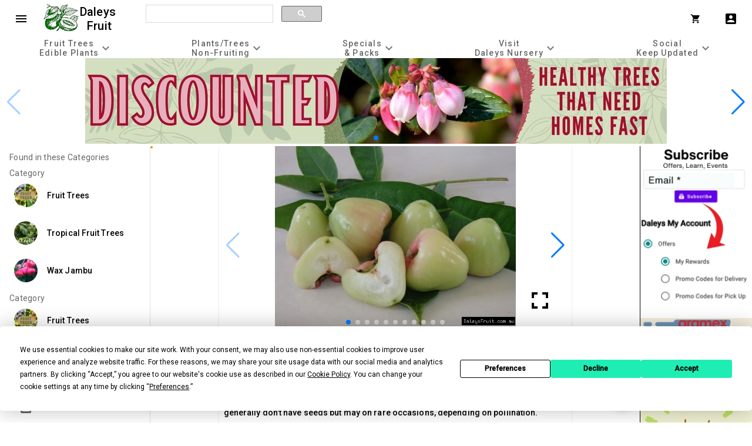

--- FILE ---
content_type: text/html; charset=UTF-8
request_url: https://www.daleysfruit.com.au/buy/wax-jambu-white-tree.htm
body_size: 209702
content:
<!doctype html>
<html lang="en">
  <head>
  	<title>Buy Wax Jambu White Fruit Trees (Syzygium samarangense)</title>
	<meta name="description" content="A popular selection in Asia, the sweetest selection. Very similar to the Red Wax Jambu however has white waxy skin and is sweeter, but it is much more cold s...">
	<meta property="og:title" content="Buy Wax Jambu White Fruit Trees (Syzygium samarangense)">
	<meta property="og:description" content="A popular selection in Asia, the sweetest selection. Very similar to the Red Wax Jambu however has white waxy skin and is sweeter, but it is much more cold s...">	
	<meta property="og:image" content="https://plant.daleysfruit.com.au/trees/m/Wax-Jambu-White-4301.jpeg">
	<meta name="facebook-domain-verification" content="loo6j15t63e4zh4ckzohxneeoys5gp">
	<!-- Termly banner -->
	<script type="text/javascript" src="https://app.termly.io/resource-blocker/c5496025-894b-476d-a609-43649a9bc8f9?autoBlock=off"></script>
	<!-- End Termly banner -->
	<!-- Google Tag Manager -->
	<script>(function(w,d,s,l,i){w[l]=w[l]||[];w[l].push({'gtm.start':
	new Date().getTime(),event:'gtm.js'});var f=d.getElementsByTagName(s)[0],
	j=d.createElement(s),dl=l!='dataLayer'?'&l='+l:'';j.async=true;j.src=
	'https://www.googletagmanager.com/gtm.js?id='+i+dl;f.parentNode.insertBefore(j,f);
	})(window,document,'script','dataLayer','GTM-KK5JPH4');</script>
	<!-- End Google Tag Manager -->
    <script src="https://code.jquery.com/jquery-3.5.1.min.js"></script>
    <link rel="stylesheet" data-mdc="bundle.css" href="https://www.daleysfruit.com.au/mdc/bundle.css?v=56">
 	<link rel="stylesheet" href="https://fonts.googleapis.com/css?family=Material+Icons|Material+Icons+Outlined|Material+Icons+Two+Tone|Material+Icons+Round|Material+Icons+Sharp|Roboto:300,400,500">
 	<link href="https://fonts.googleapis.com/css?family=Roboto:300,400,500" rel="stylesheet">
	<meta name="viewport" content="width=device-width, initial-scale=1">
	<link rel="stylesheet" href="https://plant.daleysfruit.com.au/dist/swiper-bundle.css">
	<script src="https://plant.daleysfruit.com.au/dist/swiper-bundle.min.js"></script>
  <script type="application/ld+json">{"@type":"Product","image":["https://plant.daleysfruit.com.au/trees/m/Wax-Jambu-White-4301.jpeg","https://plant.daleysfruit.com.au/trees/m/Wax-Jambu-White-10584.jpeg","https://plant.daleysfruit.com.au/trees/m/Wax-Jambu-White-10586.jpeg","https://plant.daleysfruit.com.au/trees/m/Wax-Jambu-White-10585.jpeg","https://plant.daleysfruit.com.au/trees/m/Wax-Jambu-White-10587.jpeg","https://plant.daleysfruit.com.au/trees/m/Wax-Jambu-White-9244.jpeg","https://plant.daleysfruit.com.au/trees/m/Wax-Jambu-White-7234.jpeg","https://plant.daleysfruit.com.au/trees/m/Wax-Jambu-White-7102.jpeg","https://plant.daleysfruit.com.au/trees/m/Wax-Jambu-White-9245.jpeg","https://plant.daleysfruit.com.au/trees/m/Wax-Jambu-White-7103.jpeg","https://plant.daleysfruit.com.au/trees/m/Wax-Jambu-White-12235.jpeg"],"sku":"631","description":"A popular selection in Asia, the sweetest selection. Very similar to the Red Wax Jambu however has white waxy skin and is sweeter, but it is much more cold sensitive. They generally don't have seeds but may on rare occasions, depending on pollination.","mpn":"daleys_631","brand":{"@type":"Brand","name":"Daleys Fruit Tree Nursery"},"@context":"https://schema.org/","name":"Wax Jambu - White","offers":[{"@type":"Offer","availability":"https://schema.org/OutOfStock","sku":"631","price":"69.00","priceCurrency":"AUD","hasMerchantReturnPolicy":{"@type":"MerchantReturnPolicy","applicableCountry":"AU","returnPolicyCategory":"https://schema.org/MerchantReturnFiniteReturnWindow","merchantReturnDays":30,"returnMethod":"https://schema.org/ReturnByMail","returnFees":"https://schema.org/FreeReturn"},"shippingDetails":{"@type":"OfferShippingDetails","shippingRate":{"@type":"MonetaryAmount","value":18.09,"currency":"AUD"},"shippingDestination":{"@type":"DefinedRegion","addressCountry":"AU"},"deliveryTime":{"@type":"ShippingDeliveryTime","handlingTime":{"@type":"QuantitativeValue","minValue":0,"maxValue":5,"unitCode":"DAY"},"transitTime":{"@type":"QuantitativeValue","minValue":1,"maxValue":5,"unitCode":"DAY"}}},"itemOffered":[{"@type":"PropertyValue","name":"Plant Pot Information","unitCode":"STL","unitText":"litre","alternateName":"L","value":"2","height":"","width":"","additionalProperty":[{"@type":"PropertyValue","name":"Pot group","value":"Pots or Plant Bags"},{"@type":"PropertyValue","name":"Total that fit into Daleys Large Box","value":"9"}],"ShortName":"135sq","valueDb":"135sq"},{"@type":"PropertyValue","name":"Plant Height","description":"Measurement from top of the pot to the top of the plant.","unitCode":"CMT","unitText":"cm","minValue":"20","maxValue":"30","valueDb":3},{"@type":"PropertyValue","name":"Propagation Method","value":"Cutting","valueDb":2}],"priceValidUntil":"2026-02-13","url":"https://www.daleysfruit.com.au/sku631-buy/wax-jambu-white-tree.htm","seller":{"@type":"Organization","name":"Daleys Fruit Tree Nursery"},"inventoryLevel":{"@type":"QuantitativeValue","minValue":1,"maxValue":0,"value":0,"valueReference":"","valuePrePurchase":0,"valueAvailable":0,"prePurchaseTblBin":0},"image":[{"url":"https://plant.daleysfruit.com.au/trees/m/Wax-Jambu-White-7102.jpeg","thumbnail":"https://plant.daleysfruit.com.au/trees/80px/Wax-Jambu-White-7102.jpeg"}],"productID":"631"},{"@type":"Offer","availability":"https://schema.org/OutOfStock","sku":"3906","price":"39.00","priceCurrency":"AUD","hasMerchantReturnPolicy":{"@type":"MerchantReturnPolicy","applicableCountry":"AU","returnPolicyCategory":"https://schema.org/MerchantReturnFiniteReturnWindow","merchantReturnDays":30,"returnMethod":"https://schema.org/ReturnByMail","returnFees":"https://schema.org/FreeReturn"},"shippingDetails":{"@type":"OfferShippingDetails","shippingRate":{"@type":"MonetaryAmount","value":16.06,"currency":"AUD"},"shippingDestination":{"@type":"DefinedRegion","addressCountry":"AU"},"deliveryTime":{"@type":"ShippingDeliveryTime","handlingTime":{"@type":"QuantitativeValue","minValue":0,"maxValue":5,"unitCode":"DAY"},"transitTime":{"@type":"QuantitativeValue","minValue":1,"maxValue":5,"unitCode":"DAY"}}},"itemOffered":[{"@type":"PropertyValue","name":"Plant Pot Information","unitCode":"STL","unitText":"litre","alternateName":"L","value":"0.75","height":"","width":"","additionalProperty":[{"@type":"PropertyValue","name":"Pot group","value":"Pots or Plant Bags"},{"@type":"PropertyValue","name":"Total that fit into Daleys Large Box","value":"20"}],"ShortName":"MT","valueDb":"20"},{"@type":"PropertyValue","name":"Plant Height","description":"Measurement from top of the pot to the top of the plant.","unitCode":"CMT","unitText":"cm","minValue":"20","maxValue":"30","valueDb":3},{"@type":"PropertyValue","name":"Propagation Method","value":"Cutting","valueDb":2}],"priceValidUntil":"2026-02-13","url":"https://www.daleysfruit.com.au/sku3906-buy/wax-jambu-white-tree.htm","seller":{"@type":"Organization","name":"Daleys Fruit Tree Nursery"},"inventoryLevel":{"@type":"QuantitativeValue","minValue":1,"maxValue":0,"value":0,"valueReference":"","valuePrePurchase":0,"valueAvailable":0,"prePurchaseTblBin":0},"image":[{"url":"https://plant.daleysfruit.com.au/trees/m/Wax-Jambu-White-12235.jpeg","thumbnail":"https://plant.daleysfruit.com.au/trees/80px/Wax-Jambu-White-12235.jpeg"}],"productID":"3906"},{"@type":"Offer","availability":"https://schema.org/OutOfStock","sku":"4174","price":"79.00","priceCurrency":"AUD","hasMerchantReturnPolicy":{"@type":"MerchantReturnPolicy","applicableCountry":"AU","returnPolicyCategory":"https://schema.org/MerchantReturnFiniteReturnWindow","merchantReturnDays":30,"returnMethod":"https://schema.org/ReturnByMail","returnFees":"https://schema.org/FreeReturn"},"shippingDetails":{"@type":"OfferShippingDetails","shippingRate":{"@type":"MonetaryAmount","value":31.4,"currency":"AUD"},"shippingDestination":{"@type":"DefinedRegion","addressCountry":"AU"},"deliveryTime":{"@type":"ShippingDeliveryTime","handlingTime":{"@type":"QuantitativeValue","minValue":0,"maxValue":5,"unitCode":"DAY"},"transitTime":{"@type":"QuantitativeValue","minValue":1,"maxValue":5,"unitCode":"DAY"}}},"itemOffered":[{"@type":"PropertyValue","name":"Plant Pot Information","unitCode":"STL","unitText":"litre","alternateName":"L","value":"6","height":"","width":"","additionalProperty":[{"@type":"PropertyValue","name":"Pot group","value":"Pots or Plant Bags"},{"@type":"PropertyValue","name":"Total that fit into Daleys Large Box","value":"4"}],"ShortName":"200mmSQR","valueDb":"X01"},{"@type":"PropertyValue","name":"Plant Height","description":"Measurement from top of the pot to the top of the plant.","unitCode":"CMT","unitText":"cm","minValue":"90","maxValue":"100","valueDb":10},{"@type":"PropertyValue","name":"Propagation Method","value":"Cutting","valueDb":2}],"priceValidUntil":"2026-02-13","url":"https://www.daleysfruit.com.au/sku4174-buy/wax-jambu-white-tree.htm","seller":{"@type":"Organization","name":"Daleys Fruit Tree Nursery"},"inventoryLevel":{"@type":"QuantitativeValue","minValue":1,"maxValue":1,"value":0,"valueReference":"","valuePrePurchase":0,"valueAvailable":0,"prePurchaseTblBin":0,"maxLimit":1},"image":[],"productID":"4174"}],"itemOffered":{"@type":"AggregateOffer","offerCount":"3","lowPrice":"39.00","highPrice":"79.00","priceCurrency":"AUD","sort":{"valueInStock":{"value":0},"valuePrePurchase":{"value":0},"valueCatalogue":{"value":0},"valueOnSitePickup":{"value":0},"recommend":{"value":11082.01}},"availabilityStarts":[{"month":"Nov"},{"month":"Dec"},{"month":"Oct"}],"exceptDate":[{"month":"Apr"},{"month":"Jun"},{"month":"Jul"}],"advanceBookingRequirement":{"@type":"QuantitativeValue","rank":534,"rankTotal":1746}},"review":[{"@type":"Review","author":{"@type":"Person","name":"Michael","address":{"@type":"PostalAddress","addressCountry":"AU","addressLocality":"Wakeley","addressRegion":"NSW"},"url":"https://www.daleysfruit.com.au/my/2849/#21486"},"reviewRating":{"@type":"Rating","ratingValue":"4.0","bestRating":"5"},"reviewBody":"I tried this white variety while overseas and it was delicious. According to the label it's very frost sensitive so in winter I moved it under shelter at night and move it back out during the day. It's currently in a pot with heaps of flower blooms but...","image":["https://plant.daleysfruit.com.au/ms/wax-jambu-white-2152.jpeg","https://plant.daleysfruit.com.au/ms/wax-jambu-white-2153.jpeg"],"about":"","dateCreated":"2010-01-12 13:15:20"},{"@type":"Review","author":{"@type":"Person","name":"Emma1","address":{"@type":"PostalAddress","addressCountry":"Australia","addressLocality":"Bardon","addressRegion":"Qld"},"url":"https://www.daleysfruit.com.au/my/6942/#39324"},"reviewRating":{"@type":"Rating","ratingValue":"2.5","bestRating":"5"},"reviewBody":"This plant is barely hanging on but looks awful thanks to the possum nibbling of any new growth. Although it is growing rapidly as the possum's new favourite I don't think it will last.","image":[],"about":"","dateCreated":"2010-08-30 19:10:09"},{"@type":"Review","author":{"@type":"Person","name":"Justin1","address":{"@type":"PostalAddress","addressCountry":"AU","addressLocality":"COBURG","addressRegion":"VIC"},"url":"https://www.daleysfruit.com.au/my/2767/#25678"},"reviewRating":{"@type":"Rating","ratingValue":"1.5","bestRating":"5"},"reviewBody":"Growing fairly well, after first losing all it's leaves.\u00a0 It does much better if protected from wind.Water weekly-fortnightly in Spring and Summer.\u00a0 Next to no water in winter to keep it dormant.\u00a0\u00a0 In winter, it is protected on the verandah.However...","image":["https://plant.daleysfruit.com.au/ms/wax-jambu-white-815.jpeg"],"about":"","dateCreated":"2015-09-01 15:49:53"}],"aggregateRating":{"@type":"AggregateRating","ratingValue":"2.7","reviewCount":"3","bestRating":"5"},"productID":631,"additionalProperty":[{"@type":"PropertyValue","propertyID":"item_group_id","value":"daleys_631"}],"filter":[{"db":"climateZone2","value":[7,5]},{"db":"TimeToFruit","value":[2]},{"db":"Frost_Tolerance2","value":["N"]},{"db":"Height","value":[3]},{"db":"Pollination2","value":[1]},{"db":"Deciduous2","value":["E"]},{"db":"stateRestrict","value":["SA","WA"]},{"db":"Harvest","value":[0,1,2]},{"db":"Bonsai","value":[0]},{"db":"Height","value":[3]},{"db":"Dwarf","value":[3]},{"db":"stateRestrict","value":["SA","WA"]}],"alternateName":["Bell fruit"," Macopa"," Java Apple"],"botanicalName":"Syzygium samarangense","url":"https://www.daleysfruit.com.au/buy/wax-jambu-white-tree.htm","category":"Home & Garden > Plants > Trees","breadcrumb":[{"@type":"BreadcrumbList","itemListElement":[{"@type":"ListItem","position":1,"name":"Fruit Trees","item":"https://www.daleysfruit.com.au/fruitindex.htm","image":{"@type":"ImageObject","contentUrl":"https://plant.daleysfruit.com.au/trees/m/Fruit-Trees-9016.jpeg","thumbnail":"https://plant.daleysfruit.com.au/trees/80px/Fruit-Trees-9016.jpeg"}},{"@type":"ListItem","position":2,"name":"Tropical  Fruit Trees","item":"https://www.daleysfruit.com.au/tropindex.htm","image":{"@type":"ImageObject","contentUrl":"https://plant.daleysfruit.com.au/trees/m/Tropical-Fruit-Trees-9080.jpeg","thumbnail":"https://plant.daleysfruit.com.au/trees/80px/Tropical-Fruit-Trees-9080.jpeg"}},{"@type":"ListItem","position":3,"name":"Wax Jambu","item":"https://www.daleysfruit.com.au/fruit%20pages/waxjambu.htm","image":{"@type":"ImageObject","contentUrl":"https://plant.daleysfruit.com.au/trees/m/Wax-Jambu-4717.jpeg","thumbnail":"https://plant.daleysfruit.com.au/trees/80px/Wax-Jambu-4717.jpeg"}},{"@type":"ListItem","position":4,"name":"Wax Jambu - White","item":"https://www.daleysfruit.com.au/buy/wax-jambu-white-tree.htm","image":{"@type":"ImageObject","contentUrl":"https://plant.daleysfruit.com.au/trees/m/Wax-Jambu-White-4301.jpeg","thumbnail":"https://plant.daleysfruit.com.au/trees/80px/Wax-Jambu-White-4301.jpeg"}}],"name":"Category"},{"@type":"BreadcrumbList","itemListElement":[{"@type":"ListItem","position":1,"name":"Fruit Trees","item":"https://www.daleysfruit.com.au/fruitindex.htm","image":{"@type":"ImageObject","contentUrl":"https://plant.daleysfruit.com.au/trees/m/Fruit-Trees-9016.jpeg","thumbnail":"https://plant.daleysfruit.com.au/trees/80px/Fruit-Trees-9016.jpeg"}},{"@type":"ListItem","position":2,"name":"Asian Specialty Fruit Trees","item":"https://www.daleysfruit.com.au/Asian-Speciality-Fruit-Trees.htm","image":{"@type":"ImageObject","contentUrl":"https://plant.daleysfruit.com.au/trees/m/Asian-Specialty-Fruit-Trees--3041.jpeg","thumbnail":"https://plant.daleysfruit.com.au/trees/80px/Asian-Specialty-Fruit-Trees--3041.jpeg"}},{"@type":"ListItem","position":3,"name":"Wax Jambu - White","item":"https://www.daleysfruit.com.au/buy/wax-jambu-white-tree.htm","image":{"@type":"ImageObject","contentUrl":"https://plant.daleysfruit.com.au/trees/m/Wax-Jambu-White-4301.jpeg","thumbnail":"https://plant.daleysfruit.com.au/trees/80px/Wax-Jambu-White-4301.jpeg"}}],"name":"Category"},{"@type":"BreadcrumbList","itemListElement":[{"@type":"ListItem","position":1,"name":"Plant List","item":"https://www.daleysfruit.com.au/Plant-List.php"},{"@type":"ListItem","position":2,"name":"Fruit and Nut Trees","item":"https://www.daleysfruit.com.au/for-sale/fruit-and-nut-trees.html","image":{"@type":"ImageObject","contentUrl":"https://plant.daleysfruit.com.au/trees/m/Fruit-and-Nut-Trees-6811.png","thumbnail":"https://plant.daleysfruit.com.au/trees/80px/Fruit-and-Nut-Trees-6811.png"}},{"@type":"ListItem","position":3,"name":"Wax Jambu - White","item":"https://www.daleysfruit.com.au/buy/wax-jambu-white-tree.htm","image":{"@type":"ImageObject","contentUrl":"https://plant.daleysfruit.com.au/trees/m/Wax-Jambu-White-4301.jpeg","thumbnail":"https://plant.daleysfruit.com.au/trees/80px/Wax-Jambu-White-4301.jpeg"}}],"name":"Category"}]}</script></head>
<body class="mdc-typography">
  <!-- Google Tag Manager (noscript) -->
  <noscript><iframe src="https://www.googletagmanager.com/ns.html?id=GTM-KK5JPH4" height="0" width="0" style="display:none;visibility:hidden"></iframe></noscript>
  <!-- End Google Tag Manager (noscript) -->
  <aside class="mdc-drawer mdc-drawer--modal">
	  <div class="mdc-drawer__content">
		<div class="mdc-list-group daley-limits">
			









			
			  

			
			  

			
			  
			  
			  
			  
			  
			  
		<div class="mdc-touch-target-wrapper daley-filter-submit-wrapper">
					<div role="progressbar" class="mdc-linear-progress mdc-linear-progress--indeterminate daley-progress-linear" aria-label="Example Progress Bar" aria-valuemin="0" aria-valuemax="1" aria-valuenow="0">
					  <div class="mdc-linear-progress__buffer">
						<div class="mdc-linear-progress__buffer-bar"></div>
						<div class="mdc-linear-progress__buffer-dots"></div>
					  </div>
					  <div class="mdc-linear-progress__bar mdc-linear-progress__primary-bar">
						<span class="mdc-linear-progress__bar-inner"></span>
					  </div>
					  <div class="mdc-linear-progress__bar mdc-linear-progress__secondary-bar">
						<span class="mdc-linear-progress__bar-inner"></span>
					  </div>
					</div>
					
			  </div><ul class="mdc-list" role="group" aria-label="List with checkbox items" data-limit-name="A">
				
				

				
				
				
			  </ul><ul class="mdc-list" role="group" aria-label="List with checkbox items" data-limit-name="C">
				
				

				
				
				
			  </ul><ul class="mdc-list" role="group" aria-label="List with checkbox items" data-limit-name="E">
				
				

				
				
				
			  </ul><ul class="mdc-list" role="group" aria-label="List with checkbox items" data-limit-name="B">
				
				

				
				
				
			  </ul><ul class="mdc-list" role="group" aria-label="List with checkbox items" data-limit-name="D">
				
				

				
				
				
			  </ul><ul class="mdc-list" role="group" aria-label="List with checkbox items" data-limit-name="G">
				
				

				
				
				
			  </ul><ul class="mdc-list" role="group" aria-label="List with checkbox items" data-limit-name="H">
				
				

				
				
				
			  </ul><ul class="mdc-list" role="group" aria-label="List with checkbox items" data-limit-name="I">
				
				

				
				
				
			  </ul><ul class="mdc-list" role="group" aria-label="List with checkbox items" data-limit-name="J">
				
				

				
				
				
			  </ul><ul class="mdc-list" role="group" aria-label="List with checkbox items" data-limit-name="K">
				
				

				
				
				
			  </ul><ul class="mdc-list" role="group" aria-label="List with checkbox items" data-limit-name="M">
				
				

				
				
				
			  </ul><ul class="mdc-list" role="group" aria-label="List with checkbox items" data-limit-name="N">
				
				

				
				
				
			  </ul><ul class="mdc-list" role="group" aria-label="List with checkbox items" data-limit-name="O">
				
				

				
				
				
			  </ul><ul class="mdc-list" role="group" aria-label="List with checkbox items" data-limit-name="P">
				
				

				
				
				
			  </ul><ul class="mdc-list" role="group" aria-label="List with checkbox items" data-limit-name="Q">
				
				

				
				
				
			  </ul><b class="mdc-list-group__subheader">Found in these Categories</b><h3 class="mdc-list-group__subheader">Category</h3><ul class="mdc-list mdc-list--avatar-list" role="menu" aria-hidden="true" aria-orientation="vertical" tabindex="-1" data-product="sub-category-menu-wrapper">
														 
														 
														 
													 <li class="mdc-list-item" tabindex="0" data-product="sub-category-menu-list">
															 <span class="mdc-list-item__ripple"></span>
															 <img class="mdc-list-item__graphic" src="https://plant.daleysfruit.com.au/trees/80px/Fruit-Trees-9016.jpeg" data-product="sub-category-menu-image">
															 <a class="mdc-list-item__text" data-product="sub-category-menu-name" href="https://www.daleysfruit.com.au/fruitindex.htm">Fruit Trees</a>
															 
														 </li><li class="mdc-list-item" tabindex="0" data-product="sub-category-menu-list">
															 <span class="mdc-list-item__ripple"></span>
															 <img class="mdc-list-item__graphic" src="https://plant.daleysfruit.com.au/trees/80px/Tropical-Fruit-Trees-9080.jpeg" data-product="sub-category-menu-image">
															 <a class="mdc-list-item__text" data-product="sub-category-menu-name" href="https://www.daleysfruit.com.au/tropindex.htm">Tropical  Fruit Trees</a>
															 
														 </li><li class="mdc-list-item" tabindex="0" data-product="sub-category-menu-list">
															 <span class="mdc-list-item__ripple"></span>
															 <img class="mdc-list-item__graphic" src="https://plant.daleysfruit.com.au/trees/80px/Wax-Jambu-4717.jpeg" data-product="sub-category-menu-image">
															 <a class="mdc-list-item__text" data-product="sub-category-menu-name" href="https://www.daleysfruit.com.au/fruit%20pages/waxjambu.htm">Wax Jambu</a>
															 
														 </li></ul><h3 class="mdc-list-group__subheader">Category</h3><ul class="mdc-list mdc-list--avatar-list" role="menu" aria-hidden="true" aria-orientation="vertical" tabindex="-1" data-product="sub-category-menu-wrapper">
														 
														 
														 
													 <li class="mdc-list-item" tabindex="0" data-product="sub-category-menu-list">
															 <span class="mdc-list-item__ripple"></span>
															 <img class="mdc-list-item__graphic" src="https://plant.daleysfruit.com.au/trees/80px/Fruit-Trees-9016.jpeg" data-product="sub-category-menu-image">
															 <a class="mdc-list-item__text" data-product="sub-category-menu-name" href="https://www.daleysfruit.com.au/fruitindex.htm">Fruit Trees</a>
															 
														 </li><li class="mdc-list-item" tabindex="0" data-product="sub-category-menu-list">
															 <span class="mdc-list-item__ripple"></span>
															 <img class="mdc-list-item__graphic" src="https://plant.daleysfruit.com.au/trees/80px/Asian-Specialty-Fruit-Trees--3041.jpeg" data-product="sub-category-menu-image">
															 <a class="mdc-list-item__text" data-product="sub-category-menu-name" href="https://www.daleysfruit.com.au/Asian-Speciality-Fruit-Trees.htm">Asian Specialty Fruit Trees</a>
															 
														 </li></ul><h3 class="mdc-list-group__subheader">Category</h3><ul class="mdc-list mdc-list--avatar-list" role="menu" aria-hidden="true" aria-orientation="vertical" tabindex="-1" data-product="sub-category-menu-wrapper">
														 
														 
														 
													 <li class="mdc-list-item" tabindex="0" data-product="sub-category-menu-list"><span class="mdc-list-item__graphic">
					  <i class="material-icons" aria-hidden="true">
						image
					  </i>
					</span>
															 <span class="mdc-list-item__ripple"></span>
															 
															 <a class="mdc-list-item__text" data-product="sub-category-menu-name" href="https://www.daleysfruit.com.au/Plant-List.php">Plant List</a>
															 
														 </li><li class="mdc-list-item" tabindex="0" data-product="sub-category-menu-list">
															 <span class="mdc-list-item__ripple"></span>
															 <img class="mdc-list-item__graphic" src="https://plant.daleysfruit.com.au/trees/80px/Fruit-and-Nut-Trees-6811.png" data-product="sub-category-menu-image">
															 <a class="mdc-list-item__text" data-product="sub-category-menu-name" href="https://www.daleysfruit.com.au/for-sale/fruit-and-nut-trees.html">Fruit and Nut Trees</a>
															 
														 </li></ul></div>

	  </div>
	</aside>
  <div class="mdc-drawer-scrim"></div>
	<header class="mdc-top-app-bar app-bar" id="app-bar">
	  <div class="mdc-top-app-bar__row">
				<section class="mdc-top-app-bar__section mdc-top-app-bar__section--align-start">
					<button class="material-icons mdc-top-app-bar__navigation-icon mdc-icon-button" aria-label="Open navigation menu">menu</button>
			   	</section>
				<section class="mdc-top-app-bar__section mdc-top-app-bar__section--align-center daleys-logo">
					<a href="https://www.daleysfruit.com.au"><img width="40px" src="https://www.daleysfruit.com.au/img/daleys-fruit-logo-small.png" alt="Daleys Fruit Tree Nursery"></a>
					<span class="mdc-top-app-bar__title"><a href="/">Daleys Fruit</a></span>
				</section>
				<section class="mdc-top-app-bar__section mdc-top-app-bar__section--align-center tablet searchbox">
						<script async src="https://cse.google.com/cse.js?cx=015759813901905237747:mkwspbydtnw"></script>
						<div style="margin-top:5px" class="gcse-searchbox-only" data-autocompletemaxcompletions="15" data-autocompletematchtype="any" data-resultsurl="https://www.daleysfruit.com.au/search.php" data-newwindow="false" data-queryparametername="q2"></div>
				</section>
				<section class="mdc-top-app-bar__section mdc-top-app-bar__section--align-end searchbox-close" role="toolbar">
					<button class="material-icons mdc-top-app-bar__action-item mdc-icon-button search-icon-close" aria-label="close">close</button>
				</section>
			    <section class="mdc-top-app-bar__section mdc-top-app-bar__section--align-end" role="toolbar">
					<div class="search-icon">
						<button class="material-icons mdc-top-app-bar__action-item mdc-icon-button" aria-label="Search">search</button>
					</div>
					<a class="mdc-button mdc-button--icon-leading mdc-top-app-bar__action-item mdc-button--icon-leading daley-cart" aria-label="Shopping Cart" href="https://www.daleysfruit.com.au/Secure.php">
						<span class="mdc-button__ripple"></span>
						<i class="material-icons mdc-button__icon" aria-hidden="true">shopping_cart</i>
						<span class="mdc-button__label"></span>
					</a>
					<div class="tablet">
					</div>
						<button class="material-icons mdc-top-app-bar__action-item mdc-icon-button" aria-label="My Account" id="account-menu-button">account_box</button>
						  <div class="mdc-menu mdc-menu-surface daley-account-menu">
								<ul class="mdc-list" role="menu" aria-hidden="true" aria-orientation="vertical" tabindex="0">
									<li>
									  <ul class="mdc-menu__selection-group">
										<a class="mdc-list-item" role="menuitem" href="https://www.daleysfruit.com.au/secure/account/">
										  <span class="mdc-list-item__ripple"></span>
										  <span class="material-icons mdc-list-item__graphic mdc-menu__selection-group-icon" arial-hidden="true">account_box</span>
										  <span class="mdc-list-item__text">My Account</span>
										</a>
										<a class="mdc-list-item" role="menuitem" href="https://www.daleysfruit.com.au/Secure.php">
										  <span class="mdc-list-item__ripple"></span>
										  <span class="material-icons mdc-list-item__graphic mdc-menu__selection-group-icon" arial-hidden="true">shopping_cart</span>
										  <span class="mdc-list-item__text">Shopping Cart</span>
										</a>
										<a class="mdc-list-item" role="menuitem" href="https://www.daleysfruit.com.au/secure/account/info.php?UpdateSpecific=wishlistReady">
										  <span class="mdc-list-item__ripple"></span>
										  <span class="material-icons mdc-list-item__graphic mdc-menu__selection-group-icon" arial-hidden="true">favorite</span>
										  <span class="mdc-list-item__text">Wish List (Ready)</span>
										</a>
										<a class="mdc-list-item" role="menuitem" href="https://www.daleysfruit.com.au/secure/account/info.php?UpdateSpecific=wishlistWaiting">
										  <span class="mdc-list-item__ripple"></span>
										  <span class="material-icons mdc-list-item__graphic mdc-menu__selection-group-icon" arial-hidden="true">favorite_border</span>
										  <span class="mdc-list-item__text">Wish List (Waiting)</span>
										</a>
										<a class="mdc-list-item" role="menuitem" href="https://www.daleysfruit.com.au/secure/account/">
										  <span class="mdc-list-item__ripple"></span>
										  <span class="material-icons mdc-list-item__graphic mdc-menu__selection-group-icon" arial-hidden="true">notifications</span>
										  <span class="mdc-list-item__text">Notifications</span>
										</a>
									  </ul>
									</li>
									<li class="mdc-list-divider" role="separator"></li>
								  </ul>
						  </div>			    

			   		

			   </section>			 

	  </div>
	</header>
	<div class="mdc-tab-bar mdc-top-app-bar--fixed-adjust daley-main-menu" role="tablist">
		   <div class="mdc-tab-scroller">
			 <div class="mdc-tab-scroller__scroll-area">
			   <div class="mdc-tab-scroller__scroll-content">
				 
				 
				 
				 
				 
			   <a class="mdc-tab" role="tab" aria-selected="true" tabindex="0" data-menu="2">
				   <span class="mdc-tab__content">
					 <span class="mdc-tab__text-label" data-menu="display">Fruit Trees<br>Edible Plants</span>
					 <span class="mdc-tab__icon material-icons" aria-hidden="true">expand_more</span>
				   </span>
				   <span class="mdc-tab-indicator">
					 <span class="mdc-tab-indicator__content mdc-tab-indicator__content--underline"></span>
				   </span>
				   <span class="mdc-tab__ripple"></span>
				 </a><a class="mdc-tab" role="tab" aria-selected="true" tabindex="0" data-menu="3">
				   <span class="mdc-tab__content">
					 <span class="mdc-tab__text-label" data-menu="display">Plants/Trees<br>Non-Fruiting</span>
					 <span class="mdc-tab__icon material-icons" aria-hidden="true">expand_more</span>
				   </span>
				   <span class="mdc-tab-indicator">
					 <span class="mdc-tab-indicator__content mdc-tab-indicator__content--underline"></span>
				   </span>
				   <span class="mdc-tab__ripple"></span>
				 </a><a class="mdc-tab" role="tab" aria-selected="true" tabindex="0" data-menu="4">
				   <span class="mdc-tab__content">
					 <span class="mdc-tab__text-label" data-menu="display">Specials<br>&amp; Packs</span>
					 <span class="mdc-tab__icon material-icons" aria-hidden="true">expand_more</span>
				   </span>
				   <span class="mdc-tab-indicator">
					 <span class="mdc-tab-indicator__content mdc-tab-indicator__content--underline"></span>
				   </span>
				   <span class="mdc-tab__ripple"></span>
				 </a><a class="mdc-tab" role="tab" aria-selected="true" tabindex="0" data-menu="5">
				   <span class="mdc-tab__content">
					 <span class="mdc-tab__text-label" data-menu="display">Visit<br>Daleys Nursery</span>
					 <span class="mdc-tab__icon material-icons" aria-hidden="true">expand_more</span>
				   </span>
				   <span class="mdc-tab-indicator">
					 <span class="mdc-tab-indicator__content mdc-tab-indicator__content--underline"></span>
				   </span>
				   <span class="mdc-tab__ripple"></span>
				 </a><a class="mdc-tab" role="tab" aria-selected="true" tabindex="0" data-menu="6">
				   <span class="mdc-tab__content">
					 <span class="mdc-tab__text-label" data-menu="display">Social<br>Keep Updated</span>
					 <span class="mdc-tab__icon material-icons" aria-hidden="true">expand_more</span>
				   </span>
				   <span class="mdc-tab-indicator">
					 <span class="mdc-tab-indicator__content mdc-tab-indicator__content--underline"></span>
				   </span>
				   <span class="mdc-tab__ripple"></span>
				 </a></div>
			 </div>
		   </div>
		 </div>
	<div class="mdc-menu-surface--anchor daley-top-menu-anchor">
		
		
		
		
		
		
				
				
	<div class="mdc-menu mdc-menu-surface mdc-menu-surface--fullwidth daley-top-menu" data-top-menu-identifier="2">
			<div class="mdc-list mdc-layout-grid">
				<div class="mdc-layout-grid__inner">
					 
					 
					 
					 
					 
					 
					 
					 
					 
				<div class="mdc-layout-grid__cell">
						   <div class="mdc-card mdc-card--outlined">
							 <div data-top-menu="primaryAction" class="mdc-card__primary-action" tabindex="0">
							   <h3><a data-top-menu="name" href="https://www.daleysfruit.com.au/fruitindex.htm" title="Explore all our fruit tree categories" data-promotion-name="All Fruit Tree Categories" data-promotion-description="Explore all our fruit tree categories" data-promotion-position="1" data-promotion-location="Fruit Trees&lt;br /&gt;Edible Plants" data-promotion-identifier="399">All Fruit Tree Categories</a></h3>
							   <div data-top-menu="image" class="mdc-card__media mdc-card__media--16-9" style="background-image: url('https://plant.daleysfruit.com.au/adv/All-Fruit-Tree-Categories-399.jpg?v=3');">
							   </div>
							   <p data-top-menu="description">Explore all our fruit tree categories</p>							   
							 </div>
						   </div>					 
					 </div><div class="mdc-layout-grid__cell">
						   <div class="mdc-card mdc-card--outlined">
							 <div data-top-menu="primaryAction" class="mdc-card__primary-action" tabindex="1">
							   <h3><a data-top-menu="name" href="https://www.daleysfruit.com.au/fruit%20pages/grape.htm" title="Multiple varieties available" data-promotion-name="Grapes" data-promotion-description="Multiple varieties available" data-promotion-position="2" data-promotion-location="Fruit Trees&lt;br /&gt;Edible Plants" data-promotion-identifier="395">Grapes</a></h3>
							   <div data-top-menu="image" class="mdc-card__media mdc-card__media--16-9" style="background-image: url('https://plant.daleysfruit.com.au/adv/Grape-Vines-395.jpg?v=1');">
							   </div>
							   <p data-top-menu="description">Multiple varieties available</p>							   
							 </div>
						   </div>					 
					 </div><div class="mdc-layout-grid__cell">
						   <div class="mdc-card mdc-card--outlined">
							 <div data-top-menu="primaryAction" class="mdc-card__primary-action" tabindex="2">
							   <h3><a data-top-menu="name" href="https://www.daleysfruit.com.au/citrusintro.htm" title="Citrus Trees Now Available" data-promotion-name="Citrus Trees" data-promotion-description="Citrus Trees Now Available" data-promotion-position="3" data-promotion-location="Fruit Trees&lt;br /&gt;Edible Plants" data-promotion-identifier="444">Citrus Trees</a></h3>
							   <div data-top-menu="image" class="mdc-card__media mdc-card__media--16-9" style="background-image: url('https://plant.daleysfruit.com.au/adv/Citrus-Trees-444.jpg?v=1');">
							   </div>
							   <p data-top-menu="description">Citrus Trees Now Available</p>							   
							 </div>
						   </div>					 
					 </div><div class="mdc-layout-grid__cell">
						   <div class="mdc-card mdc-card--outlined">
							 <div data-top-menu="primaryAction" class="mdc-card__primary-action" tabindex="3">
							   <h3><a data-top-menu="name" href="https://www.daleysfruit.com.au/fruit%20pages/apple.htm" title="Juicy Crunchy Sweet Apples" data-promotion-name="Apples banner" data-promotion-description="Juicy Crunchy Sweet Apples" data-promotion-position="4" data-promotion-location="Fruit Trees&lt;br /&gt;Edible Plants" data-promotion-identifier="583">Apples banner</a></h3>
							   <div data-top-menu="image" class="mdc-card__media mdc-card__media--16-9" style="background-image: url('https://plant.daleysfruit.com.au/adv/Apples-banner-583.jpg');">
							   </div>
							   <p data-top-menu="description">Juicy Crunchy Sweet Apples</p>							   
							 </div>
						   </div>					 
					 </div><div class="mdc-layout-grid__cell">
						   <div class="mdc-card mdc-card--outlined">
							 <div data-top-menu="primaryAction" class="mdc-card__primary-action" tabindex="4">
							   <h3><a data-top-menu="name" href="https://www.daleysfruit.com.au/fruit%20pages/avocado.htm" title="Grafted Avocados give fruit quicker. You can get a better crop with correct pollination." data-promotion-name="Avocado Fruit Trees" data-promotion-description="Grafted Avocados give fruit quicker. You can get a better crop with correct pollination." data-promotion-position="5" data-promotion-location="Fruit Trees&lt;br /&gt;Edible Plants" data-promotion-identifier="392">Avocado Fruit Trees</a></h3>
							   <div data-top-menu="image" class="mdc-card__media mdc-card__media--16-9" style="background-image: url('https://plant.daleysfruit.com.au/adv/Avocado-Fruit-Trees-392.jpg?v=1');">
							   </div>
							   <p data-top-menu="description">Grafted Avocados give fruit quicker. You can get a better crop with correct pollination.</p>							   
							 </div>
						   </div>					 
					 </div><div class="mdc-layout-grid__cell">
						   <div class="mdc-card mdc-card--outlined">
							 <div data-top-menu="primaryAction" class="mdc-card__primary-action" tabindex="5">
							   <h3><a data-top-menu="name" href="https://www.daleysfruit.com.au/pre-purchase.php" title="A variety of plants available for pre purchase" data-promotion-name="Pre Purchase" data-promotion-description="A variety of plants available for pre purchase" data-promotion-position="6" data-promotion-location="Fruit Trees&lt;br /&gt;Edible Plants" data-promotion-identifier="433">Pre Purchase</a></h3>
							   <div data-top-menu="image" class="mdc-card__media mdc-card__media--16-9" style="background-image: url('https://plant.daleysfruit.com.au/adv/Pre-Purchase-433.jpg?v=4');">
							   </div>
							   <p data-top-menu="description">A variety of plants available for pre purchase</p>							   
							 </div>
						   </div>					 
					 </div><div class="mdc-layout-grid__cell">
						   <div class="mdc-card mdc-card--outlined">
							 <div data-top-menu="primaryAction" class="mdc-card__primary-action" tabindex="6">
							   <h3><a data-top-menu="name" href="https://www.daleysfruit.com.au/fruitindexa-z.htm" title="Fruit trees organised alphabetically from A-Z" data-promotion-name="A-Z Fruit Tree List" data-promotion-description="Fruit trees organised alphabetically from A-Z" data-promotion-position="7" data-promotion-location="Fruit Trees&lt;br /&gt;Edible Plants" data-promotion-identifier="419">A-Z Fruit Tree List</a></h3>
							   <div data-top-menu="image" class="mdc-card__media mdc-card__media--16-9" style="background-image: url('https://plant.daleysfruit.com.au/adv/A-Z-Fruit-Tree-List-419.png?v=1');">
							   </div>
							   <p data-top-menu="description">Fruit trees organised alphabetically from A-Z</p>							   
							 </div>
						   </div>					 
					 </div><div class="mdc-layout-grid__cell">
						   <div class="mdc-card mdc-card--outlined">
							 <div data-top-menu="primaryAction" class="mdc-card__primary-action" tabindex="7">
							   <h3><a data-top-menu="name" href="https://www.daleysfruit.com.au/for-sale/fruit-and-nut-trees.html" title="Ready for sale fruit trees" data-promotion-name="In Stock Fruit Trees" data-promotion-description="Ready for sale fruit trees" data-promotion-position="8" data-promotion-location="Fruit Trees&lt;br /&gt;Edible Plants" data-promotion-identifier="420">In Stock Fruit Trees</a></h3>
							   <div data-top-menu="image" class="mdc-card__media mdc-card__media--16-9" style="background-image: url('https://plant.daleysfruit.com.au/adv/In-Stock-Fruit-Trees-420.png?v=2');">
							   </div>
							   <p data-top-menu="description">Ready for sale fruit trees</p>							   
							 </div>
						   </div>					 
					 </div><div class="mdc-layout-grid__cell">
						   <div class="mdc-card mdc-card--outlined">
							 <div data-top-menu="primaryAction" class="mdc-card__primary-action" tabindex="8">
							   <h3><a data-top-menu="name" href="https://www.daleysfruit.com.au/Australia/" title="Enter your Suburb to find out what fruit trees people love the most where you live." data-promotion-name="Popular Fruit Trees" data-promotion-description="Enter your Suburb to find out what fruit trees people love the most where you live." data-promotion-position="9" data-promotion-location="Fruit Trees&lt;br /&gt;Edible Plants" data-promotion-identifier="409">Popular Fruit Trees</a></h3>
							   <div data-top-menu="image" class="mdc-card__media mdc-card__media--16-9" style="background-image: url('https://plant.daleysfruit.com.au/adv/Popular-Fruit-Trees-409.jpg?v=1');">
							   </div>
							   <p data-top-menu="description">Enter your Suburb to find out what fruit trees people love the most where you live.</p>							   
							 </div>
						   </div>					 
					 </div><div class="mdc-layout-grid__cell">
						   <div class="mdc-card mdc-card--outlined">
							 <div data-top-menu="primaryAction" class="mdc-card__primary-action" tabindex="9">
							   <h3><a data-top-menu="name" href="https://www.daleysfruit.com.au/bushfoodintro.htm" title="Davidson plums, Lemon Myrtle and our own Macadamia nut originated in Australia and should be part of our backyards." data-promotion-name="Bush Foods from Australia" data-promotion-description="Davidson plums, Lemon Myrtle and our own Macadamia nut originated in Australia and should be part of our backyards." data-promotion-position="10" data-promotion-location="Fruit Trees&lt;br /&gt;Edible Plants" data-promotion-identifier="396">Bush Foods from Australia</a></h3>
							   <div data-top-menu="image" class="mdc-card__media mdc-card__media--16-9" style="background-image: url('https://plant.daleysfruit.com.au/adv/Bush-Foods-from-Australia-396.jpg?v=1');">
							   </div>
							   <p data-top-menu="description">Davidson plums, Lemon Myrtle and our own Macadamia nut originated in Australia and should be part of our backyards.</p>							   
							 </div>
						   </div>					 
					 </div><div class="mdc-layout-grid__cell">
						   <div class="mdc-card mdc-card--outlined">
							 <div data-top-menu="primaryAction" class="mdc-card__primary-action" tabindex="10">
							   <h3><a data-top-menu="name" href="https://www.daleysfruit.com.au/fruit%20pages/dwarfs.htm" title="Tiny enough to grow in small backyards but the fruit size is still large." data-promotion-name="Dwarf Fruit Trees" data-promotion-description="Tiny enough to grow in small backyards but the fruit size is still large." data-promotion-position="11" data-promotion-location="Fruit Trees&lt;br /&gt;Edible Plants" data-promotion-identifier="391">Dwarf Fruit Trees</a></h3>
							   <div data-top-menu="image" class="mdc-card__media mdc-card__media--16-9" style="background-image: url('https://plant.daleysfruit.com.au/adv/Dwarf-Fruit-Trees-391.jpg?v=2');">
							   </div>
							   <p data-top-menu="description">Tiny enough to grow in small backyards but the fruit size is still large.</p>							   
							 </div>
						   </div>					 
					 </div></div>
			</div>
		</div><div class="mdc-menu mdc-menu-surface mdc-menu-surface--fullwidth daley-top-menu" data-top-menu-identifier="3">
			<div class="mdc-list mdc-layout-grid">
				<div class="mdc-layout-grid__inner">
					 
					 
					 
					 
					 
					 
					 
					 
					 
				<div class="mdc-layout-grid__cell">
						   <div class="mdc-card mdc-card--outlined">
							 <div data-top-menu="primaryAction" class="mdc-card__primary-action" tabindex="0">
							   <h3><a data-top-menu="name" href="https://www.daleysfruit.com.au/rainforestintro.htm" title="Non Fruiting Plants and Trees" data-promotion-name="All Plant and Tree (Non Fruiting) Categories" data-promotion-description="Non Fruiting Plants and Trees" data-promotion-position="1" data-promotion-location="Plants/Trees&lt;br /&gt;Non-Fruiting" data-promotion-identifier="424">All Plant and Tree (Non Fruiting) Categories</a></h3>
							   <div data-top-menu="image" class="mdc-card__media mdc-card__media--16-9" style="background-image: url('https://plant.daleysfruit.com.au/adv/All-Categories-424.jpg?v=3');">
							   </div>
							   <p data-top-menu="description">Non Fruiting Plants and Trees</p>							   
							 </div>
						   </div>					 
					 </div><div class="mdc-layout-grid__cell">
						   <div class="mdc-card mdc-card--outlined">
							 <div data-top-menu="primaryAction" class="mdc-card__primary-action" tabindex="1">
							   <h3><a data-top-menu="name" href="https://www.daleysfruit.com.au/Jacaranda-White-Grafted.htm" title="White Jacaranda" data-promotion-name="White Jacaranda" data-promotion-description="White Jacaranda" data-promotion-position="2" data-promotion-location="Plants/Trees&lt;br /&gt;Non-Fruiting" data-promotion-identifier="599">White Jacaranda</a></h3>
							   <div data-top-menu="image" class="mdc-card__media mdc-card__media--16-9" style="background-image: url('https://plant.daleysfruit.com.au/adv/White-Jacaranda-599.png');">
							   </div>
							   <p data-top-menu="description">White Jacaranda</p>							   
							 </div>
						   </div>					 
					 </div><div class="mdc-layout-grid__cell">
						   <div class="mdc-card mdc-card--outlined">
							 <div data-top-menu="primaryAction" class="mdc-card__primary-action" tabindex="2">
							   <h3><a data-top-menu="name" href="https://www.daleysfruit.com.au/Rainforest/rainforest.htm" title="View our range of rainforest trees and plants" data-promotion-name="Rainforest Trees" data-promotion-description="View our range of rainforest trees and plants" data-promotion-position="3" data-promotion-location="Plants/Trees&lt;br /&gt;Non-Fruiting" data-promotion-identifier="544">Rainforest Trees</a></h3>
							   <div data-top-menu="image" class="mdc-card__media mdc-card__media--16-9" style="background-image: url('https://plant.daleysfruit.com.au/adv/Rainforest-Trees-544.jpg');">
							   </div>
							   <p data-top-menu="description">View our range of rainforest trees and plants</p>							   
							 </div>
						   </div>					 
					 </div><div class="mdc-layout-grid__cell">
						   <div class="mdc-card mdc-card--outlined">
							 <div data-top-menu="primaryAction" class="mdc-card__primary-action" tabindex="3">
							   <h3><a data-top-menu="name" href="https://www.daleysfruit.com.au/hedgeintro.htm" title="A Range of Hedge and Screen Plants" data-promotion-name="Hedge and Screen Plants" data-promotion-description="A Range of Hedge and Screen Plants" data-promotion-position="4" data-promotion-location="Plants/Trees&lt;br /&gt;Non-Fruiting" data-promotion-identifier="445">Hedge and Screen Plants</a></h3>
							   <div data-top-menu="image" class="mdc-card__media mdc-card__media--16-9" style="background-image: url('https://plant.daleysfruit.com.au/adv/Hedge-and-Screen-Plants-445.jpg?v=3');">
							   </div>
							   <p data-top-menu="description">A Range of Hedge and Screen Plants</p>							   
							 </div>
						   </div>					 
					 </div><div class="mdc-layout-grid__cell">
						   <div class="mdc-card mdc-card--outlined">
							 <div data-top-menu="primaryAction" class="mdc-card__primary-action" tabindex="4">
							   <h3><a data-top-menu="name" href="https://www.daleysfruit.com.au/pre-purchase.php" title="A variety of plants available for pre purchase" data-promotion-name="Pre Purchase" data-promotion-description="A variety of plants available for pre purchase" data-promotion-position="5" data-promotion-location="Plants/Trees&lt;br /&gt;Non-Fruiting" data-promotion-identifier="434">Pre Purchase</a></h3>
							   <div data-top-menu="image" class="mdc-card__media mdc-card__media--16-9" style="background-image: url('https://plant.daleysfruit.com.au/adv/Pre-Purchase-434.jpg?v=2');">
							   </div>
							   <p data-top-menu="description">A variety of plants available for pre purchase</p>							   
							 </div>
						   </div>					 
					 </div><div class="mdc-layout-grid__cell">
						   <div class="mdc-card mdc-card--outlined">
							 <div data-top-menu="primaryAction" class="mdc-card__primary-action" tabindex="5">
							   <h3><a data-top-menu="name" href="https://www.daleysfruit.com.au/buy/Indoor-Plants.htm" title="Plants that go well in low light settings such as indoors or on a balcony" data-promotion-name="Indoor Plants" data-promotion-description="Plants that go well in low light settings such as indoors or on a balcony" data-promotion-position="6" data-promotion-location="Plants/Trees&lt;br /&gt;Non-Fruiting" data-promotion-identifier="465">Indoor Plants</a></h3>
							   <div data-top-menu="image" class="mdc-card__media mdc-card__media--16-9" style="background-image: url('https://plant.daleysfruit.com.au/adv/Indoor-Plants-465.jpg?v=1');">
							   </div>
							   <p data-top-menu="description">Plants that go well in low light settings such as indoors or on a balcony</p>							   
							 </div>
						   </div>					 
					 </div></div>
			</div>
		</div><div class="mdc-menu mdc-menu-surface mdc-menu-surface--fullwidth daley-top-menu" data-top-menu-identifier="4">
			<div class="mdc-list mdc-layout-grid">
				<div class="mdc-layout-grid__inner">
					 
					 
					 
					 
					 
					 
					 
					 
					 
				<div class="mdc-layout-grid__cell">
						   <div class="mdc-card mdc-card--outlined">
							 <div data-top-menu="primaryAction" class="mdc-card__primary-action" tabindex="0">
							   <h3><a data-top-menu="name" href="https://www.daleysfruit.com.au/buy/cheap-plants-online-australia.htm" title="These plants are specially discounted and needs homes fast." data-promotion-name="Cheap Discounted Plants" data-promotion-description="These plants are specially discounted and needs homes fast." data-promotion-position="1" data-promotion-location="Specials&lt;br /&gt;&amp; Packs" data-promotion-identifier="522">Cheap Discounted Plants</a></h3>
							   <div data-top-menu="image" class="mdc-card__media mdc-card__media--16-9" style="background-image: url('https://plant.daleysfruit.com.au/adv/Cheap-Discounted-Plants-522.jpg?v=5');">
							   </div>
							   <p data-top-menu="description">These plants are specially discounted and needs homes fast.</p>							   
							 </div>
						   </div>					 
					 </div><div class="mdc-layout-grid__cell">
						   <div class="mdc-card mdc-card--outlined">
							 <div data-top-menu="primaryAction" class="mdc-card__primary-action" tabindex="1">
							   <h3><a data-top-menu="name" href="https://www.daleysfruit.com.au/Fruit-Trees-Free-Postage.php" title="When choosing Aramex Couriers these plants are free freight." data-promotion-name="Aramex Free Freight Plant Sizes" data-promotion-description="When choosing Aramex Couriers these plants are free freight." data-promotion-position="2" data-promotion-location="Specials&lt;br /&gt;&amp; Packs" data-promotion-identifier="607">Aramex Free Freight Plant Sizes</a></h3>
							   <div data-top-menu="image" class="mdc-card__media mdc-card__media--16-9" style="background-image: url('https://plant.daleysfruit.com.au/adv/Free-Freight-607.png?v=2');">
							   </div>
							   <p data-top-menu="description">When choosing Aramex Couriers these plants are free freight.</p>							   
							 </div>
						   </div>					 
					 </div><div class="mdc-layout-grid__cell">
						   <div class="mdc-card mdc-card--outlined">
							 <div data-top-menu="primaryAction" class="mdc-card__primary-action" tabindex="2">
							   <h3><a data-top-menu="name" href="https://www.daleysfruit.com.au/Discounts.php" title="Purchase 2 or more plants to unlock your savings" data-promotion-name="Multi Buy" data-promotion-description="Purchase 2 or more plants to unlock your savings" data-promotion-position="3" data-promotion-location="Specials&lt;br /&gt;&amp; Packs" data-promotion-identifier="383">Multi Buy</a></h3>
							   <div data-top-menu="image" class="mdc-card__media mdc-card__media--16-9" style="background-image: url('https://plant.daleysfruit.com.au/adv/Specials-383.jpg?v=4');">
							   </div>
							   <p data-top-menu="description">Purchase 2 or more plants to unlock your savings</p>							   
							 </div>
						   </div>					 
					 </div><div class="mdc-layout-grid__cell">
						   <div class="mdc-card mdc-card--outlined">
							 <div data-top-menu="primaryAction" class="mdc-card__primary-action" tabindex="3">
							   <h3><a data-top-menu="name" href="https://www.daleysfruit.com.au/fruit-tree-pack.php" title="Designed to save you Money" data-promotion-name="Packs" data-promotion-description="Designed to save you Money" data-promotion-position="4" data-promotion-location="Specials&lt;br /&gt;&amp; Packs" data-promotion-identifier="382">Packs</a></h3>
							   <div data-top-menu="image" class="mdc-card__media mdc-card__media--16-9" style="background-image: url('https://plant.daleysfruit.com.au/adv/Packs-382.jpg?v=1');">
							   </div>
							   <p data-top-menu="description">Designed to save you Money</p>							   
							 </div>
						   </div>					 
					 </div><div class="mdc-layout-grid__cell">
						   <div class="mdc-card mdc-card--outlined">
							 <div data-top-menu="primaryAction" class="mdc-card__primary-action" tabindex="4">
							   <h3><a data-top-menu="name" href="https://www.daleysfruit.com.au/offer/web/" title="Super Savers: Spend Over set amounts and get a free plant" data-promotion-name="Promo Codes" data-promotion-description="Super Savers: Spend Over set amounts and get a free plant" data-promotion-position="5" data-promotion-location="Specials&lt;br /&gt;&amp; Packs" data-promotion-identifier="577">Promo Codes</a></h3>
							   <div data-top-menu="image" class="mdc-card__media mdc-card__media--16-9" style="background-image: url('https://plant.daleysfruit.com.au/adv/July-super-savers-577.jpg?v=5');">
							   </div>
							   <p data-top-menu="description">Super Savers: Spend Over set amounts and get a free plant</p>							   
							 </div>
						   </div>					 
					 </div><div class="mdc-layout-grid__cell">
						   <div class="mdc-card mdc-card--outlined">
							 <div data-top-menu="primaryAction" class="mdc-card__primary-action" tabindex="5">
							   <h3><a data-top-menu="name" href="https://www.daleysfruit.com.au/buy/plant-fruit-tree-specials-seconds-deals.htm" title="Seconds plants that still have love to give" data-promotion-name="Odd bunch plants" data-promotion-description="Seconds plants that still have love to give" data-promotion-position="6" data-promotion-location="Specials&lt;br /&gt;&amp; Packs" data-promotion-identifier="612">Odd bunch plants</a></h3>
							   <div data-top-menu="image" class="mdc-card__media mdc-card__media--16-9" style="background-image: url('https://plant.daleysfruit.com.au/adv/Odd-bunch-612.png');">
							   </div>
							   <p data-top-menu="description">Seconds plants that still have love to give</p>							   
							 </div>
						   </div>					 
					 </div></div>
			</div>
		</div><div class="mdc-menu mdc-menu-surface mdc-menu-surface--fullwidth daley-top-menu" data-top-menu-identifier="5">
			<div class="mdc-list mdc-layout-grid">
				<div class="mdc-layout-grid__inner">
					 
					 
					 
					 
					 
					 
					 
					 
					 
				<div class="mdc-layout-grid__cell">
						   <div class="mdc-card mdc-card--outlined">
							 <div data-top-menu="primaryAction" class="mdc-card__primary-action" tabindex="0">
							   <h3><a data-top-menu="name" href="https://www.daleysfruit.com.au/daleys-nursery-outlet-store.htm" title="Order online and choose pickup 1 day before you visit us." data-promotion-name="Daley's outlet store" data-promotion-description="Order online and choose pickup 1 day before you visit us." data-promotion-position="1" data-promotion-location="Visit&lt;br /&gt;Daleys Nursery" data-promotion-identifier="384">Daley's outlet store</a></h3>
							   <div data-top-menu="image" class="mdc-card__media mdc-card__media--16-9" style="background-image: url('https://plant.daleysfruit.com.au/adv/Visit-Us-384.jpg?v=4');">
							   </div>
							   <p data-top-menu="description">Order online and choose pickup 1 day before you visit us.</p>							   
							 </div>
						   </div>					 
					 </div><div class="mdc-layout-grid__cell">
						   <div class="mdc-card mdc-card--outlined">
							 <div data-top-menu="primaryAction" class="mdc-card__primary-action" tabindex="1">
							   <h3><a data-top-menu="name" href="https://www.daleysfruit.com.au/offer/" title="Learn how to add this Offer Code to the shopping cart for when you visit us." data-promotion-name="Use Offer Code Pickup15" data-promotion-description="Learn how to add this Offer Code to the shopping cart for when you visit us." data-promotion-position="2" data-promotion-location="Visit&lt;br /&gt;Daleys Nursery" data-promotion-identifier="461">Use Offer Code Pickup15</a></h3>
							   <div data-top-menu="image" class="mdc-card__media mdc-card__media--16-9" style="background-image: url('https://plant.daleysfruit.com.au/adv/Use-Offer-Code-Pickup-461.jpg?v=3');">
							   </div>
							   <p data-top-menu="description">Learn how to add this Offer Code to the shopping cart for when you visit us.</p>							   
							 </div>
						   </div>					 
					 </div><div class="mdc-layout-grid__cell">
						   <div class="mdc-card mdc-card--outlined">
							 <div data-top-menu="primaryAction" class="mdc-card__primary-action" tabindex="2">
							   <h3><a data-top-menu="name" href="https://www.daleysfruit.com.au/daleys-nursery-outlet-store.htm" title="What to expect when visiting a nursery outlet store" data-promotion-name="Visit Daleys Outlet Nursery" data-promotion-description="What to expect when visiting a nursery outlet store" data-promotion-position="3" data-promotion-location="Visit&lt;br /&gt;Daleys Nursery" data-promotion-identifier="435">Visit Daleys Outlet Nursery</a></h3>
							   <div data-top-menu="image" class="mdc-card__media mdc-card__media--16-9" style="background-image: url('https://plant.daleysfruit.com.au/adv/Outlet-Nursery-435.jpg?v=4');">
							   </div>
							   <p data-top-menu="description">What to expect when visiting a nursery outlet store</p>							   
							 </div>
						   </div>					 
					 </div><div class="mdc-layout-grid__cell">
						   <div class="mdc-card mdc-card--outlined">
							 <div data-top-menu="primaryAction" class="mdc-card__primary-action" tabindex="3">
							   <h3><a data-top-menu="name" href="https://www.daleysfruit.com.au/Advanced-Fruit-Trees.htm" title="Plants too big for mail order. Order here and select Pick Up." data-promotion-name="Advanced fruit trees and plants" data-promotion-description="Plants too big for mail order. Order here and select Pick Up." data-promotion-position="4" data-promotion-location="Visit&lt;br /&gt;Daleys Nursery" data-promotion-identifier="538">Advanced fruit trees and plants</a></h3>
							   <div data-top-menu="image" class="mdc-card__media mdc-card__media--16-9" style="background-image: url('https://plant.daleysfruit.com.au/adv/Advanced-fruit-trees-and-plants-538.jpg?v=1');">
							   </div>
							   <p data-top-menu="description">Plants too big for mail order. Order here and select Pick Up.</p>							   
							 </div>
						   </div>					 
					 </div><div class="mdc-layout-grid__cell">
						   <div class="mdc-card mdc-card--outlined">
							 <div data-top-menu="primaryAction" class="mdc-card__primary-action" tabindex="4">
							   <h3><a data-top-menu="name" href="https://www.daleysfruit.com.au/work-live-at-daleys-fruit-tree-nursery.htm" title="Work and live at Daley's Fruit Tree Nursery" data-promotion-name="Daley's Jobs" data-promotion-description="Work and live at Daley's Fruit Tree Nursery" data-promotion-position="5" data-promotion-location="Visit&lt;br /&gt;Daleys Nursery" data-promotion-identifier="527">Daley's Jobs</a></h3>
							   <div data-top-menu="image" class="mdc-card__media mdc-card__media--16-9" style="background-image: url('https://plant.daleysfruit.com.au/adv/Daleys-Jobs-527.jpg');">
							   </div>
							   <p data-top-menu="description">Work and live at Daley's Fruit Tree Nursery</p>							   
							 </div>
						   </div>					 
					 </div><div class="mdc-layout-grid__cell">
						   <div class="mdc-card mdc-card--outlined">
							 <div data-top-menu="primaryAction" class="mdc-card__primary-action" tabindex="5">
							   <h3><a data-top-menu="name" href="https://www.daleysfruit.com.au/Contact.html" title="Email is our best contact. We do not have a monitored phone number." data-promotion-name="Contact Daleys Fruit" data-promotion-description="Email is our best contact. We do not have a monitored phone number." data-promotion-position="6" data-promotion-location="Visit&lt;br /&gt;Daleys Nursery" data-promotion-identifier="400">Contact Daleys Fruit</a></h3>
							   <div data-top-menu="image" class="mdc-card__media mdc-card__media--16-9" style="background-image: url('https://plant.daleysfruit.com.au/adv/Contact-Daleys-Fruit-400.jpg?v=1');">
							   </div>
							   <p data-top-menu="description">Email is our best contact. We do not have a monitored phone number.</p>							   
							 </div>
						   </div>					 
					 </div><div class="mdc-layout-grid__cell">
						   <div class="mdc-card mdc-card--outlined">
							 <div data-top-menu="primaryAction" class="mdc-card__primary-action" tabindex="6">
							   <h3><a data-top-menu="name" href="https://www.daleysfruit.com.au/Staff.htm" title="Our passion for Fruit Trees" data-promotion-name="Meet our Staff" data-promotion-description="Our passion for Fruit Trees" data-promotion-position="7" data-promotion-location="Visit&lt;br /&gt;Daleys Nursery" data-promotion-identifier="386">Meet our Staff</a></h3>
							   <div data-top-menu="image" class="mdc-card__media mdc-card__media--16-9" style="background-image: url('https://plant.daleysfruit.com.au/adv/Meet-our-Staff-386.jpg');">
							   </div>
							   <p data-top-menu="description">Our passion for Fruit Trees</p>							   
							 </div>
						   </div>					 
					 </div></div>
			</div>
		</div><div class="mdc-menu mdc-menu-surface mdc-menu-surface--fullwidth daley-top-menu" data-top-menu-identifier="6">
			<div class="mdc-list mdc-layout-grid">
				<div class="mdc-layout-grid__inner">
					 
					 
					 
					 
					 
					 
					 
					 
					 
				<div class="mdc-layout-grid__cell">
						   <div class="mdc-card mdc-card--outlined">
							 <div data-top-menu="primaryAction" class="mdc-card__primary-action" tabindex="0">
							   <h3><a data-top-menu="name" href="https://www.daleysfruit.com.au/catalog.html" title="Keep up to date with Daleys with our E-Newsletter" data-promotion-name="Email Newsletter" data-promotion-description="Keep up to date with Daleys with our E-Newsletter" data-promotion-position="1" data-promotion-location="Social&lt;br /&gt;Keep Updated" data-promotion-identifier="438">Email Newsletter</a></h3>
							   <div data-top-menu="image" class="mdc-card__media mdc-card__media--16-9" style="background-image: url('https://plant.daleysfruit.com.au/adv/Email-Newsletter-438.jpg?v=1');">
							   </div>
							   <p data-top-menu="description">Keep up to date with Daleys with our E-Newsletter</p>							   
							 </div>
						   </div>					 
					 </div><div class="mdc-layout-grid__cell">
						   <div class="mdc-card mdc-card--outlined">
							 <div data-top-menu="primaryAction" class="mdc-card__primary-action" tabindex="1">
							   <h3><a data-top-menu="name" href="https://www.facebook.com/groups/6751357064902252" title="Join our facebook group" data-promotion-name="Join our facebook group" data-promotion-description="Join our facebook group" data-promotion-position="2" data-promotion-location="Social&lt;br /&gt;Keep Updated" data-promotion-identifier="586">Join our facebook group</a></h3>
							   <div data-top-menu="image" class="mdc-card__media mdc-card__media--16-9" style="background-image: url('https://plant.daleysfruit.com.au/adv/Join-our-facebook-group-586.jpg?v=1');">
							   </div>
							   <p data-top-menu="description">Join our facebook group</p>							   
							 </div>
						   </div>					 
					 </div><div class="mdc-layout-grid__cell">
						   <div class="mdc-card mdc-card--outlined">
							 <div data-top-menu="primaryAction" class="mdc-card__primary-action" tabindex="2">
							   <h3><a data-top-menu="name" href="https://www.daleysfruit.com.au/forum/" title="Ask your fruit tree questions here." data-promotion-name="Forum" data-promotion-description="Ask your fruit tree questions here." data-promotion-position="3" data-promotion-location="Social&lt;br /&gt;Keep Updated" data-promotion-identifier="374">Forum</a></h3>
							   <div data-top-menu="image" class="mdc-card__media mdc-card__media--16-9" style="background-image: url('https://plant.daleysfruit.com.au/adv/Ask-the-forum-374.jpg?v=3');">
							   </div>
							   <p data-top-menu="description">Ask your fruit tree questions here.</p>							   
							 </div>
						   </div>					 
					 </div><div class="mdc-layout-grid__cell">
						   <div class="mdc-card mdc-card--outlined">
							 <div data-top-menu="primaryAction" class="mdc-card__primary-action" tabindex="3">
							   <h3><a data-top-menu="name" href="https://blog.daleysfruit.com.au/" title="Blog about Fruit Trees" data-promotion-name="Blog" data-promotion-description="Blog about Fruit Trees" data-promotion-position="4" data-promotion-location="Social&lt;br /&gt;Keep Updated" data-promotion-identifier="380">Blog</a></h3>
							   <div data-top-menu="image" class="mdc-card__media mdc-card__media--16-9" style="background-image: url('https://plant.daleysfruit.com.au/adv/Blog-380.jpg?v=2');">
							   </div>
							   <p data-top-menu="description">Blog about Fruit Trees</p>							   
							 </div>
						   </div>					 
					 </div><div class="mdc-layout-grid__cell">
						   <div class="mdc-card mdc-card--outlined">
							 <div data-top-menu="primaryAction" class="mdc-card__primary-action" tabindex="4">
							   <h3><a data-top-menu="name" href="https://www.daleysfruit.com.au/my/myedibles/" title="Share about everything edible in your backyard" data-promotion-name="Share Your Edible Backyard" data-promotion-description="Share about everything edible in your backyard" data-promotion-position="5" data-promotion-location="Social&lt;br /&gt;Keep Updated" data-promotion-identifier="376">Share Your Edible Backyard</a></h3>
							   <div data-top-menu="image" class="mdc-card__media mdc-card__media--16-9" style="background-image: url('https://plant.daleysfruit.com.au/adv/My-Edible-Backyard-376.jpg?v=1');">
							   </div>
							   <p data-top-menu="description">Share about everything edible in your backyard</p>							   
							 </div>
						   </div>					 
					 </div><div class="mdc-layout-grid__cell">
						   <div class="mdc-card mdc-card--outlined">
							 <div data-top-menu="primaryAction" class="mdc-card__primary-action" tabindex="5">
							   <h3><a data-top-menu="name" href="https://www.daleysfruit.com.au/Catalogue.htm" title="Get Daleys Fruit Tree Resource Guide" data-promotion-name="Learn with our booklet" data-promotion-description="Get Daleys Fruit Tree Resource Guide" data-promotion-position="6" data-promotion-location="Social&lt;br /&gt;Keep Updated" data-promotion-identifier="381">Learn with our booklet</a></h3>
							   <div data-top-menu="image" class="mdc-card__media mdc-card__media--16-9" style="background-image: url('https://plant.daleysfruit.com.au/adv/Catalogue-381.jpg?v=5');">
							   </div>
							   <p data-top-menu="description">Get Daleys Fruit Tree Resource Guide</p>							   
							 </div>
						   </div>					 
					 </div><div class="mdc-layout-grid__cell">
						   <div class="mdc-card mdc-card--outlined">
							 <div data-top-menu="primaryAction" class="mdc-card__primary-action" tabindex="6">
							   <h3><a data-top-menu="name" href="https://www.daleysfruit.com.au/testimonial.htm" title="Our customer reviews and testimonials" data-promotion-name="Reviews" data-promotion-description="Our customer reviews and testimonials" data-promotion-position="7" data-promotion-location="Social&lt;br /&gt;Keep Updated" data-promotion-identifier="437">Reviews</a></h3>
							   <div data-top-menu="image" class="mdc-card__media mdc-card__media--16-9" style="background-image: url('https://plant.daleysfruit.com.au/adv/Reviews-437.jpg?v=2');">
							   </div>
							   <p data-top-menu="description">Our customer reviews and testimonials</p>							   
							 </div>
						   </div>					 
					 </div><div class="mdc-layout-grid__cell">
						   <div class="mdc-card mdc-card--outlined">
							 <div data-top-menu="primaryAction" class="mdc-card__primary-action" tabindex="7">
							   <h3><a data-top-menu="name" href="https://www.facebook.com/DaleysFruit" title="Find us on Facebook" data-promotion-name="Find us on Facebook" data-promotion-description="Find us on Facebook" data-promotion-position="8" data-promotion-location="Social&lt;br /&gt;Keep Updated" data-promotion-identifier="377">Find us on Facebook</a></h3>
							   <div data-top-menu="image" class="mdc-card__media mdc-card__media--16-9" style="background-image: url('https://plant.daleysfruit.com.au/adv/Find-us-on-Facebook-377.jpg?v=2');">
							   </div>
							   <p data-top-menu="description">Find us on Facebook</p>							   
							 </div>
						   </div>					 
					 </div><div class="mdc-layout-grid__cell">
						   <div class="mdc-card mdc-card--outlined">
							 <div data-top-menu="primaryAction" class="mdc-card__primary-action" tabindex="8">
							   <h3><a data-top-menu="name" href="https://www.instagram.com/daleysfruit/" title="Follow @DaleysFruit on Instagram" data-promotion-name="Instagram" data-promotion-description="Follow @DaleysFruit on Instagram" data-promotion-position="9" data-promotion-location="Social&lt;br /&gt;Keep Updated" data-promotion-identifier="378">Instagram</a></h3>
							   <div data-top-menu="image" class="mdc-card__media mdc-card__media--16-9" style="background-image: url('https://plant.daleysfruit.com.au/adv/Instgram-378.jpg?v=2');">
							   </div>
							   <p data-top-menu="description">Follow @DaleysFruit on Instagram</p>							   
							 </div>
						   </div>					 
					 </div><div class="mdc-layout-grid__cell">
						   <div class="mdc-card mdc-card--outlined">
							 <div data-top-menu="primaryAction" class="mdc-card__primary-action" tabindex="9">
							   <h3><a data-top-menu="name" href="https://youtube.com/daleysfr" title="Subscribe to DaleysFruit on YouTube" data-promotion-name="YouTube" data-promotion-description="Subscribe to DaleysFruit on YouTube" data-promotion-position="10" data-promotion-location="Social&lt;br /&gt;Keep Updated" data-promotion-identifier="379">YouTube</a></h3>
							   <div data-top-menu="image" class="mdc-card__media mdc-card__media--16-9" style="background-image: url('https://plant.daleysfruit.com.au/adv/Youtube-379.jpg?v=2');">
							   </div>
							   <p data-top-menu="description">Subscribe to DaleysFruit on YouTube</p>							   
							 </div>
						   </div>					 
					 </div><div class="mdc-layout-grid__cell">
						   <div class="mdc-card mdc-card--outlined">
							 <div data-top-menu="primaryAction" class="mdc-card__primary-action" tabindex="10">
							   <h3><a data-top-menu="name" href="https://www.daleysfruit.com.au/Contact.html" title="Email is our best contact. We do not have a monitored phone number." data-promotion-name="Contact Daleys Fruit" data-promotion-description="Email is our best contact. We do not have a monitored phone number." data-promotion-position="11" data-promotion-location="Social&lt;br /&gt;Keep Updated" data-promotion-identifier="375">Contact Daleys Fruit</a></h3>
							   <div data-top-menu="image" class="mdc-card__media mdc-card__media--16-9" style="background-image: url('https://plant.daleysfruit.com.au/adv/Contact-Us-375.jpg?v=2');">
							   </div>
							   <p data-top-menu="description">Email is our best contact. We do not have a monitored phone number.</p>							   
							 </div>
						   </div>					 
					 </div></div>
			</div>
		</div></div>
	
	
	
	
	
	
	<div class="banner-outer banner-outer-drawer-open">
		<div class="daley-top-banner-swiper swiper">
		  <div class="swiper-wrapper">
		  
			
			
			
			
			
			
		  <div class="swiper-slide">
				<a class="daleys-banner-image" href="https://www.daleysfruit.com.au/Discounts.php" title="Plants that we have too many of and that will soon outgrow their pot size so need to be sold fast" data-promotion-name="Specials and Discounts" data-promotion-description="Plants that we have too many of and that will soon outgrow their pot size so need to be sold fast" data-promotion-position="1" data-promotion-location="Top Banner" tabindex="1" data-promotion-identifier="189"><img class="swiper-lazy" alt="Specials and Discounts" data-src="https://plant.daleysfruit.com.au/adv/Specials-and-Discounts-189-172212371221.jpg?v=7"></a>
				<div class="swiper-lazy-preloader"></div>
			</div><div class="swiper-slide">
				<a class="daleys-banner-image" href="https://www.daleysfruit.com.au/fruit-tree-pack.php?Fruit-Tree-Pack=281" title="Banana Pack, buy 3 get 1 free" data-promotion-name="Banana buy 3, get 1 Free" data-promotion-description="Banana Pack, buy 3 get 1 free" data-promotion-position="2" data-promotion-location="Top Banner" tabindex="2" data-promotion-identifier="363"><img class="swiper-lazy" alt="Banana buy 3, get 1 Free" data-src="https://plant.daleysfruit.com.au/adv/Banana-buy-,-get--Free-363.jpg?v=1"></a>
				<div class="swiper-lazy-preloader"></div>
			</div><div class="swiper-slide">
				<a class="daleys-banner-image" href="https://www.daleysfruit.com.au/fruit%20pages/mango.htm" title="Grafted mango" data-promotion-name="Grafted Mango" data-promotion-description="Grafted mango" data-promotion-position="3" data-promotion-location="Top Banner" tabindex="3" data-promotion-identifier="667"><img class="swiper-lazy" alt="Grafted Mango" data-src="https://plant.daleysfruit.com.au/adv/Grafted-Mango-667.png?v=0"></a>
				<div class="swiper-lazy-preloader"></div>
			</div><div class="swiper-slide">
				<a class="daleys-banner-image" href="https://www.daleysfruit.com.au/fruit%20pages/grape.htm" title="Grapes available now" data-promotion-name="Grapes" data-promotion-description="Grapes available now" data-promotion-position="4" data-promotion-location="Top Banner" tabindex="4" data-promotion-identifier="473"><img class="swiper-lazy" alt="Grapes" data-src="https://plant.daleysfruit.com.au/adv/Bareroot-Grapevines-473.png?v=1"></a>
				<div class="swiper-lazy-preloader"></div>
			</div><div class="swiper-slide">
				<a class="daleys-banner-image" href="https://www.daleysfruit.com.au/offer/web/" title="Use these promo codes to get special offers when placing a new order" data-promotion-name="Promo Codes" data-promotion-description="Use these promo codes to get special offers when placing a new order" data-promotion-position="5" data-promotion-location="Top Banner" tabindex="5" data-promotion-identifier="576"><img class="swiper-lazy" alt="Promo Codes" data-src="https://plant.daleysfruit.com.au/adv/Promo-Codes-576.jpg?v=8"></a>
				<div class="swiper-lazy-preloader"></div>
			</div><div class="swiper-slide">
				<a class="daleys-banner-image" href="https://blog.daleysfruit.com.au/2025/02/exciting-opportunity-established.html" title="A Rare Investment Opportunity" data-promotion-name="Daleys Nursery" data-promotion-description="A Rare Investment Opportunity" data-promotion-position="6" data-promotion-location="Top Banner" tabindex="6" data-promotion-identifier="677"><img class="swiper-lazy" alt="Daleys Nursery" data-src="https://plant.daleysfruit.com.au/adv/Daleys-Nursery-677.jpg?v=3"></a>
				<div class="swiper-lazy-preloader"></div>
			</div><div class="swiper-slide">
				<a class="daleys-banner-image" href="https://www.daleysfruit.com.au/citrusintro.htm" title="Citrus Banner" data-promotion-name="Delicious Citrus" data-promotion-description="Citrus Banner" data-promotion-position="7" data-promotion-location="Top Banner" tabindex="7" data-promotion-identifier="448"><img class="swiper-lazy" alt="Delicious Citrus" data-src="https://plant.daleysfruit.com.au/adv/Delicious-Citrus-448.jpg?v=2"></a>
				<div class="swiper-lazy-preloader"></div>
			</div><div class="swiper-slide">
				<a class="daleys-banner-image" href="https://www.daleysfruit.com.au/fruit%20pages/Pitaya.htm" title="Pitaya Dragon fruit in all different colours available at Daleys Fruit Tree Nursery" data-promotion-name="Dragon Fruit" data-promotion-description="Pitaya Dragon fruit in all different colours available at Daleys Fruit Tree Nursery" data-promotion-position="8" data-promotion-location="Top Banner" tabindex="8" data-promotion-identifier="502"><img class="swiper-lazy" alt="Dragon Fruit" data-src="https://plant.daleysfruit.com.au/adv/Dragon-Fruit-502.jpg?v=5"></a>
				<div class="swiper-lazy-preloader"></div>
			</div></div>
		  <div class="swiper-pagination"></div>
		  <div class="swiper-button-prev"></div>
		  <div class="swiper-button-next"></div>
		</div>
	</div>

	<!-- The <aside drawer bar gets put in and out of here-->
	<div class="mdc-drawer-app-content">
		<main class="main-content">
			<div class="panel-center"><button style="height:0px;width:0px;display:inline;margin:0px;padding:0px;position:absolute;"></button>











			   
			   
			   



			  
			   							  
			<center class="daley-category">
								<div class="mdc-card">
					 <div class="mdc-card__primary-action" tabindex="-1">
							  <div class="swiper daley-swiper-01" style="--aspect-ratio:16/9;">
								<div class="swiper-wrapper">

								  
								  
								  
								  
																	  
																	  
								<div class="swiper-slide">
								  		  <!--Youtube-->
										  <!--mp4-->
										  <!--img--><img class="" alt="White Wax Jambu" src="https://plant.daleysfruit.com.au/trees/m/Wax-Jambu-White-4301.jpeg" data-width="600" data-height="450" style="max-height:auto;" data-src="">
										  <!--attribution--><p class="daley-picture-attribution">(1/11) White Wax Jambu</p>
										  
								  </div><div class="swiper-slide">
								  		  <!--Youtube-->
										  <!--mp4-->
										  <!--img--><img class="swiper-lazy" alt="White Wax Jambu held in the hand to show just how large they are" src="" data-width="567" data-height="600" style="max-height:auto;" data-src="https://plant.daleysfruit.com.au/trees/m/Wax-Jambu-White-10584.jpeg">
										  <!--attribution--><p class="daley-picture-attribution">(2/11) White Wax Jambu held in the hand to show just how large they are</p>
										  <div class="swiper-lazy-preloader"></div>
								  </div><div class="swiper-slide">
								  		  <!--Youtube-->
										  <!--mp4-->
										  <!--img--><img class="swiper-lazy" alt="Top down view of the white wax jambu after being freshly picked" src="" data-width="600" data-height="337" style="max-height:auto;" data-src="https://plant.daleysfruit.com.au/trees/m/Wax-Jambu-White-10586.jpeg">
										  <!--attribution--><p class="daley-picture-attribution">(3/11) Top down view of the white wax jambu after being freshly picked</p>
										  <div class="swiper-lazy-preloader"></div>
								  </div><div class="swiper-slide">
								  		  <!--Youtube-->
										  <!--mp4-->
										  <!--img--><img class="swiper-lazy" alt="White Wax Jambu is not perfectly white it does have slight blushes of pink to red and yellow" src="" data-width="600" data-height="337" style="max-height:auto;" data-src="https://plant.daleysfruit.com.au/trees/m/Wax-Jambu-White-10585.jpeg">
										  <!--attribution--><p class="daley-picture-attribution">(4/11) White Wax Jambu is not perfectly white it does have slight blushes of pink to red and yellow</p>
										  <div class="swiper-lazy-preloader"></div>
								  </div><div class="swiper-slide">
								  		  <!--Youtube-->
										  <!--mp4-->
										  <!--img--><img class="swiper-lazy" alt="Wax Jambu held in the hand to show just how big they can be" src="" data-width="530" data-height="600" style="max-height:auto;" data-src="https://plant.daleysfruit.com.au/trees/m/Wax-Jambu-White-10587.jpeg">
										  <!--attribution--><p class="daley-picture-attribution">(5/11) Wax Jambu held in the hand to show just how big they can be</p>
										  <div class="swiper-lazy-preloader"></div>
								  </div><div class="swiper-slide">
								  		  <!--Youtube-->
										  <!--mp4-->
										  <!--img--><img class="swiper-lazy" alt="The flowers have been pollinated.. the first stage of fruit set" src="" data-width="450" data-height="600" style="max-height:auto;" data-src="https://plant.daleysfruit.com.au/trees/m/Wax-Jambu-White-9244.jpeg">
										  <!--attribution--><p class="daley-picture-attribution">(6/11) The flowers have been pollinated.. the first stage of fruit set</p>
										  <div class="swiper-lazy-preloader"></div>
								  </div><div class="swiper-slide">
								  		  <!--Youtube-->
										  <!--mp4-->
										  <!--img--><img class="swiper-lazy" alt="Very well established White Wax Jambu Tree after many years" src="" data-width="450" data-height="600" style="max-height:auto;" data-src="https://plant.daleysfruit.com.au/trees/m/Wax-Jambu-White-7234.jpeg">
										  <!--attribution--><p class="daley-picture-attribution">(7/11) Very well established White Wax Jambu Tree after many years</p>
										  <div class="swiper-lazy-preloader"></div>
								  </div><div class="swiper-slide">
								  		  <!--Youtube-->
										  <!--mp4-->
										  <!--img--><img class="swiper-lazy" alt="Wax Jambu - White For Sale" src="" data-width="450" data-height="600" style="max-height:auto;" data-src="https://plant.daleysfruit.com.au/trees/m/Wax-Jambu-White-7102.jpeg">
										  <!--attribution--><p class="daley-picture-attribution">(8/11) Wax Jambu - White For Sale</p>
										  <div class="swiper-lazy-preloader"></div>
								  </div><div class="swiper-slide">
								  		  <!--Youtube-->
										  <!--mp4-->
										  <!--img--><img class="swiper-lazy" alt="A close of the leave on Wax Jambu White." src="" data-width="450" data-height="600" style="max-height:auto;" data-src="https://plant.daleysfruit.com.au/trees/m/Wax-Jambu-White-9245.jpeg">
										  <!--attribution--><p class="daley-picture-attribution">(9/11) A close of the leave on Wax Jambu White.</p>
										  <div class="swiper-lazy-preloader"></div>
								  </div><div class="swiper-slide">
								  		  <!--Youtube-->
										  <!--mp4-->
										  <!--img--><img class="swiper-lazy" alt="Leaf of the Wax Jambu - White" src="" data-width="450" data-height="600" style="max-height:auto;" data-src="https://plant.daleysfruit.com.au/trees/m/Wax-Jambu-White-7103.jpeg">
										  <!--attribution--><p class="daley-picture-attribution">(10/11) Leaf of the Wax Jambu - White</p>
										  <div class="swiper-lazy-preloader"></div>
								  </div><div class="swiper-slide">
								  		  <!--Youtube-->
										  <!--mp4-->
										  <!--img--><img class="swiper-lazy" alt="Wax Jambu - White For Sale" src="" data-width="337" data-height="600" style="max-height:auto;" data-src="https://plant.daleysfruit.com.au/trees/m/Wax-Jambu-White-12235.jpeg">
										  <!--attribution--><p class="daley-picture-attribution">(11/11) Wax Jambu - White For Sale</p>
										  <div class="swiper-lazy-preloader"></div>
								  </div></div>
								<span class="material-icons daley-full-screen">
								fullscreen<span>1</span>
								</span>
								<div class="swiper-pagination"></div>
								<div class="swiper-button-prev"></div>
								<div class="swiper-button-next"></div>
							  </div>
					  </div>
					  <h1 data-popular="title">Wax Jambu - White</h1>
					  <span data-popular="title2"><i>Syzygium samarangense</i></span>
					  
					  <div class="daley-breadcrumb"><a href="https://www.daleysfruit.com.au/fruitindex.htm">Fruit Trees</a> &gt; <a href="https://www.daleysfruit.com.au/tropindex.htm">Tropical  Fruit Trees</a> &gt; <a href="https://www.daleysfruit.com.au/fruit%20pages/waxjambu.htm">Wax Jambu</a> &gt; <b>Wax Jambu - White</b></div>
					  <div class="mdc-typography--subtitle2">A popular selection in Asia, the sweetest selection. Very similar to the Red Wax Jambu however has white waxy skin and is sweeter, but it is much more cold sensitive. They generally don't have seeds but may on rare occasions, depending on pollination.</div>
					  <div class="mdc-typography--body2 daley-category-alternateName"><b>Other Names:</b> Bell fruit, Macopa, Java Apple</div>

					  					  
					<h3 class="mdc-typography mdc-typography--subtitle2 daley-product-priceRange daley-product-priceRange-mini">$<span data-product-price="selected">69.00</span> <span data-product-price="range">($<span data-product-price="from">39.00</span>-$<span data-product-price="to">79.00</span> choose a size)</span></h3><div class="mdc-card__actions mdc-menu-surface--anchor">
										 <div class="mdc-card__action-buttons"><a class="mdc-button mdc-button--icon-leading mdc-top-app-bar__action-item mdc-button--icon-leading" aria-label="Shop Similar" href="https://www.daleysfruit.com.au/fruit%20pages/waxjambu.htm">
						<span class="mdc-button__ripple"></span>
						<i class="material-icons mdc-button__icon" aria-hidden="true">search</i>
						<span class="mdc-button__label">Shop Similar</span>
					</a>
											<button class="mdc-button mdc-card__action mdc-card__action--button daley-buy-option-button" style="border: 0px;min-width: 0px;max-width: 0px;padding: 0px;margin: 0px 0px 0px 20px;"><i class="material-icons mdc-button__icon" aria-hidden="true">more_vert</i></button>
											<div class="mdc-menu mdc-menu-surface daley-buy-option-menu">
											   <ul class="mdc-list" role="menu" aria-hidden="true" aria-orientation="vertical" tabindex="-1">
												  <li>
													 <div class="mdc-data-table daley-table-buy-options" tabindex="-1">
														<div class="mdc-data-table__table-container">
														   <table class="mdc-data-table__table" aria-label="Buy **Fruit Tree Name**">
															  <tbody class="mdc-data-table__content">
																 <tr data-offer="price" class="mdc-data-table__header-row">
																	<th class="mdc-data-table__header-cell" role="rowheader" scope="row">Price</th>
																	
																	
																	
																	
																	
																 <td data-offer-cell="price" class="mdc-data-table__cell">$<span data-product-ecommerce-id="631" data-product-ecommerce-name="Wax Jambu - White" data-product-ecommerce-list_name="Product: Wax Jambu - White" data-product-ecommerce-brand="Daleys Fruit Tree Nursery" data-product-ecommerce-category="Plants/Fruit and Nut Trees" data-product-line_item_note="" data-product-offer_id="631" data-product-ecommerce-variant="631" data-product-ecommerce-price="69.00" data-product-ecommerce-quantity="0" data-product-ecommerce-list_position="1" data-product-ecommerce-category2="Fruit Trees/Tropical  Fruit Trees/Wax Jambu">69.00</span></td><td data-offer-cell="price" class="mdc-data-table__cell">$<span data-product-ecommerce-id="631" data-product-ecommerce-name="Wax Jambu - White" data-product-ecommerce-list_name="Product: Wax Jambu - White" data-product-ecommerce-brand="Daleys Fruit Tree Nursery" data-product-ecommerce-category="Plants/Fruit and Nut Trees" data-product-line_item_note="" data-product-offer_id="3906" data-product-ecommerce-variant="3906" data-product-ecommerce-price="39.00" data-product-ecommerce-quantity="0" data-product-ecommerce-list_position="1" data-product-ecommerce-category2="Fruit Trees/Tropical  Fruit Trees/Wax Jambu">39.00</span></td><td data-offer-cell="price" class="mdc-data-table__cell">$<span data-product-ecommerce-id="631" data-product-ecommerce-name="Wax Jambu - White" data-product-ecommerce-list_name="Product: Wax Jambu - White" data-product-ecommerce-brand="Daleys Fruit Tree Nursery" data-product-ecommerce-category="Plants/Fruit and Nut Trees" data-product-line_item_note="%5B%7B%22inv%22%3A%22Limit%201%20per%20Customer%22%2C%22alert%22%3A%22Limited%20to%201%20per%20customer.%20It%27s%20popular%20and%20others%20are%20still%20waiting%20to%20be%20notified.%22%7D%5D" data-product-offer_id="4174" data-product-ecommerce-variant="4174" data-product-ecommerce-price="79.00" data-product-ecommerce-quantity="0" data-product-ecommerce-list_position="1" data-product-ecommerce-category2="Fruit Trees/Tropical  Fruit Trees/Wax Jambu">79.00</span></td></tr>
																 <tr data-offer="inventoryLevel" class="mdc-data-table__row">
																	<th class="mdc-data-table__header-cell" role="rowheader" scope="row">Buy</th>
																	
																	
																	
																	
																	
																 <td class="mdc-data-table__cell mdc-data-table__cell--checkbox">
																	   
																	   <button title="Notify Me When Available" class="mdc-icon-button" aria-label="Notify Me When Available" aria-pressed="false" data-mdc-ripple-is-unbounded="true" data-product-sku="631" data-product-button="NotifyMe" data-product-laneway="">
																	   <i class="material-icons mdc-icon-button__icon mdc-icon-button__icon--on" data-offer-buy="on">notifications</i>
																	   <i class="material-icons mdc-icon-button__icon" data-mdc-ripple-is-unbounded="true" data-offer-buy="off">notifications</i>
																	   </button>
																	</td><td class="mdc-data-table__cell mdc-data-table__cell--checkbox">
																	   
																	   <button title="Notify Me When Available" class="mdc-icon-button" aria-label="Notify Me When Available" aria-pressed="false" data-mdc-ripple-is-unbounded="true" data-product-sku="3906" data-product-button="NotifyMe" data-product-laneway="">
																	   <i class="material-icons mdc-icon-button__icon mdc-icon-button__icon--on" data-offer-buy="on">notifications</i>
																	   <i class="material-icons mdc-icon-button__icon" data-mdc-ripple-is-unbounded="true" data-offer-buy="off">notifications</i>
																	   </button>
																	</td><td class="mdc-data-table__cell mdc-data-table__cell--checkbox">
																	   
																	   <button title="Notify Me When Available" class="mdc-icon-button" aria-label="Notify Me When Available" aria-pressed="false" data-mdc-ripple-is-unbounded="true" data-product-sku="4174" data-product-button="NotifyMe" data-product-laneway="">
																	   <i class="material-icons mdc-icon-button__icon mdc-icon-button__icon--on" data-offer-buy="on">notifications</i>
																	   <i class="material-icons mdc-icon-button__icon" data-mdc-ripple-is-unbounded="true" data-offer-buy="off">notifications</i>
																	   </button>
																	</td></tr>
																 <tr data-offer="availability" class="mdc-data-table__row">
																	<th class="mdc-data-table__header-cell" role="rowheader" scope="row"><span>Availability</span></th>
																	
																	
																	
																	
																	
																 <td class="mdc-data-table__cell"><span>Sold Out</span></td><td class="mdc-data-table__cell"><span>Sold Out</span></td><td class="mdc-data-table__cell"><span>Sold Out</span></td></tr>
																 <tr data-offer="image" class="mdc-data-table__row">
																	<th class="mdc-data-table__header-cell" role="rowheader" scope="row">Image</th>
																	
																	
																	
																	
																	
																 <td class="mdc-data-table__cell"><a href="https://plant.daleysfruit.com.au/trees/m/Wax-Jambu-White-7102.jpeg"><img style="width:50px;height:50px" src="https://plant.daleysfruit.com.au/trees/80px/Wax-Jambu-White-7102.jpeg"></a></td><td class="mdc-data-table__cell"><a href="https://plant.daleysfruit.com.au/trees/m/Wax-Jambu-White-12235.jpeg"><img style="width:50px;height:50px" src="https://plant.daleysfruit.com.au/trees/80px/Wax-Jambu-White-12235.jpeg"></a></td><td class="mdc-data-table__cell"> </td></tr>
																 <tr data-offer="discount" class="mdc-data-table__row">
																	<th class="mdc-data-table__header-cell" role="rowheader" scope="row">Specials</th>
																	
																	
																	
																	
																	
																 <td class="mdc-data-table__cell"></td><td class="mdc-data-table__cell"></td><td class="mdc-data-table__cell"></td></tr>
																 <tr data-offer="potVolume" class="mdc-data-table__row">
																	<th class="mdc-data-table__header-cell" role="rowheader" scope="row">Pot Vol.</th>
																	
																	
																	
																	
																	
																 <td class="mdc-data-table__cell"><span data-offer-short-name="135sq">2L</span></td><td class="mdc-data-table__cell"><span data-offer-short-name="MT">0.75L</span></td><td class="mdc-data-table__cell"><span data-offer-short-name="200mmSQR">6L</span></td></tr>
																 <tr data-offer="height" class="mdc-data-table__row">
																	<th class="mdc-data-table__header-cell" role="rowheader" scope="row">Height</th>
																	
																	
																	
																	
																	
																 <td class="mdc-data-table__cell"><span>20-30cm</span></td><td class="mdc-data-table__cell"><span>20-30cm</span></td><td class="mdc-data-table__cell"><span>90-100cm</span></td></tr>
																 <tr data-offer="propagation" class="mdc-data-table__row">
																	<th class="mdc-data-table__header-cell" role="rowheader" scope="row">Propagation<br>Method</th>
																	
																	
																	
																	
																	
																 <td class="mdc-data-table__cell"><span>Cutting</span></td><td class="mdc-data-table__cell"><span>Cutting</span></td><td class="mdc-data-table__cell"><span>Cutting</span></td></tr>
																 <tr data-offer="sku" class="mdc-data-table__row">
																	<th class="mdc-data-table__header-cell" role="rowheader" scope="row">sku</th>
																	
																	
																	
																	
																	
																 <td class="mdc-data-table__cell"><span>631</span></td><td class="mdc-data-table__cell"><span>3906</span></td><td class="mdc-data-table__cell"><span>4174</span></td></tr>
															  </tbody>
														   </table>
														</div>
													 </div>
												  </li>
											   </ul>
											</div>
										 </div>
										 <div class="mdc-card__action-icons">
											<button class="mdc-button mdc-button--outlined daley-default-button" data-product="default-button" data-product-button="NotifyMe" data-product-sku="631" title="Notify me when available by email and sms">
											  <div class="mdc-button__ripple"></div>
											  <span class="mdc-button__label">Notify Me Email/SMS</span>
											  <i class="material-icons mdc-button__icon" aria-hidden="true">notifications</i>
											</button>
											<button class="mdc-icon-button daley-wishlist" aria-label="Add to Wish List" aria-pressed="false" data-mdc-ripple-is-unbounded="true" data-notify-id="631" data-notify-category="0">
											   <div class="mdc-icon-button__ripple"></div>
											   <i class="material-icons mdc-icon-button__icon">favorite_border</i>
											   <i class="material-icons mdc-icon-button__icon mdc-icon-button__icon--on">favorite</i>
											</button>				 		
											
										 </div>
									  </div><div style="border:1px solid black;"><h3><span style="font-size:2em;position:relative;top:10px;color:red" class="material-icons">event_busy</span> When will it be in Stock? </h3> <p>We previously had the most to buy in Nov and Dec. With limited quantities for sale in other months. They are unlikely to be available in Apr and Jun. Remember to click above to get notified when it is available once more. </p></div><h3 class="daley-product-specifications-header">Specifications of Wax Jambu - White</h3><p class="daley-product-specification"><b>Preferred Climate</b> <span class="daley-product-specifications-values">Tropical, Subtropical</span><span class="daley-product-specifications-extra"><a href="https://blog.daleysfruit.com.au/2014/02/climate-zones.html" target="_blank">Learn About Climate Zones</a></span></p><p class="daley-product-specification"><b>Grown From</b> <span class="daley-product-specifications-values">Cutting</span><span class="daley-product-specifications-extra"><a href="https://blog.daleysfruit.com.au/2014/03/grown-by-grafting-cutting-seedling.html" target="_blank">Learn About Propagation Methods</a></span></p><p class="daley-product-specification"><b>Max Height (when in the ground with good conditions)</b> <span class="daley-product-specifications-values">2-5m</span></p><p class="daley-product-specification"><b>Plants required to Pollinate</b> <span class="daley-product-specifications-values">1 (Self Pollinating)</span><span class="daley-product-specifications-extra"><a href="https://blog.daleysfruit.com.au/2014/11/pollination-of-fruit-trees.html" target="_blank">Learn about Pollination</a></span></p><p class="daley-product-specification"><b>Can it Handle Frosts?</b> <span class="daley-product-specifications-values">Likes Temps above 5deg</span></p><p class="daley-product-specification"><b>Amount of leaves in Winter?</b> <span class="daley-product-specifications-values">All Leaves (Evergreen)</span></p><p class="daley-product-specification"><b>Quarantine Restrictions to these Areas</b> <span class="daley-product-specifications-values">SA, WA</span></p><p class="daley-product-specification"><b>Water Requirements</b> <span class="daley-product-specifications-values">Moderate Watering</span></p><p class="daley-product-specification"><b>Is it a Dwarf Fruit Tree?</b> <span class="daley-product-specifications-values">Can be pruned to 2m</span></p><p class="daley-product-specification"><b>Time to Fruit/Flower/Harvest</b> <span class="daley-product-specifications-values">2-3 Years</span></p><p class="daley-product-specification"><b>Sun or Shade</b> <span class="daley-product-specifications-values">Full (Sun:80%-100%)</span></p><p class="daley-product-specification"><b>Preferred Soil Type</b> <span class="daley-product-specifications-values">Good Drainage</span></p><p class="daley-product-specification"><b>Soil pH</b> <span class="daley-product-specifications-values">Neutral (6.6-7.3pH)</span></p><p class="daley-product-specification"><b>Fruiting/Harvest Months</b> <span class="daley-product-specifications-values">January, February, March</span></p><p class="daley-product-specification"><b>Fertiliser</b> <span class="daley-product-specifications-values">All Purpose, Compost, Seaweed, PotAsh, Sulphur</span></p><p class="daley-product-specification"><b>Plant Width</b> <span class="daley-product-specifications-values">2-4m</span></p><p class="daley-product-specification"><b>Growth Rate</b> <span class="daley-product-specifications-values">Medium</span></p><p class="daley-product-specification"><b>Create a Filter to find similar plants</b></p><div class="mdc-chip-set mdc-chip-set--filter daley-product-hashtags" role="grid"><a data-product-hashtag="244" title="No seeds in this fruit" class="mdc-chip" role="row" href="https://www.daleysfruit.com.au/Choosing-Fruit-Trees/?HT=244">
    <div class="mdc-chip__ripple"></div>
    <span class="mdc-chip__checkmark">
      <svg class="mdc-chip__checkmark-svg" viewbox="-2 -3 30 30">
        <path class="mdc-chip__checkmark-path" fill="none" stroke="black" d="M1.73,12.91 8.1,19.28 22.79,4.59"></path>
      </svg>
    </span>
    <span role="gridcell">
      <span role="checkbox" tabindex="0" aria-checked="false" class="mdc-chip__primary-action">
        <span class="mdc-chip__text">Seed No Seeds</span>
      </span>
    </span>
  </a><a data-product-hashtag="45" title="A favourite Asian fruit" class="mdc-chip" role="row" href="https://www.daleysfruit.com.au/Choosing-Fruit-Trees/?HT=45">
    <div class="mdc-chip__ripple"></div>
    <span class="mdc-chip__checkmark">
      <svg class="mdc-chip__checkmark-svg" viewbox="-2 -3 30 30">
        <path class="mdc-chip__checkmark-path" fill="none" stroke="black" d="M1.73,12.91 8.1,19.28 22.79,4.59"></path>
      </svg>
    </span>
    <span role="gridcell">
      <span role="checkbox" tabindex="0" aria-checked="false" class="mdc-chip__primary-action">
        <span class="mdc-chip__text">Asian Favourite</span>
      </span>
    </span>
  </a><a data-product-hashtag="40" title="Children will love these fruits" class="mdc-chip" role="row" href="https://www.daleysfruit.com.au/Choosing-Fruit-Trees/?HT=40">
    <div class="mdc-chip__ripple"></div>
    <span class="mdc-chip__checkmark">
      <svg class="mdc-chip__checkmark-svg" viewbox="-2 -3 30 30">
        <path class="mdc-chip__checkmark-path" fill="none" stroke="black" d="M1.73,12.91 8.1,19.28 22.79,4.59"></path>
      </svg>
    </span>
    <span role="gridcell">
      <span role="checkbox" tabindex="0" aria-checked="false" class="mdc-chip__primary-action">
        <span class="mdc-chip__text">Great For Kids</span>
      </span>
    </span>
  </a>
  
<div class="mdc-chip daley-product-filter-chip" role="row">
  <div class="mdc-chip__ripple"></div>
  <span role="gridcell">
    <span role="button" tabindex="0" class="mdc-chip__primary-action">
      <span class="mdc-chip__text">Create Filter</span>
    </span>
  </span>
  <span role="gridcell">
    <i class="material-icons mdc-chip__icon mdc-chip__icon--trailing" tabindex="-1" role="button">filter_vintage</i>
  </span>
</div>

</div></div>
			   </center><div class="daley-information"><a name="alsoBought"><h3>Customers also bought</h3><p>These plants are often purchased together. Also check plant information for suitability in your orchard.</p></a><div class="product-container"><div class="mdc-card mdc-product-card daley-product-card">
									  <div class="mdc-card__primary-action" tabindex="0">
										 <div class="mdc-card__media mdc-card__media--16-9" data-product="image" style="background-image: url('https://plant.daleysfruit.com.au/trees/m/Wax-Jambu-Red-11163.jpeg');">
										 	
										 </div>
										 <h2 class="mdc-typography mdc-typography--headline6"><a data-product="name" href="https://www.daleysfruit.com.au/buy/wax-jambu-red-tree.htm" data-product-ecommerce-id="630" data-product-ecommerce-name="Wax Jambu - Red" data-product-ecommerce-list_name="Customers also bought" data-product-ecommerce-brand="Daleys Fruit Tree Nursery" data-product-ecommerce-category="Plants/Fruit and Nut Trees" data-product-ecommerce-variant="" data-product-ecommerce-price="89.00" data-product-ecommerce-quantity="6" data-product-ecommerce-list_position="1" data-product-ecommerce-category2="Fruit Trees/Tropical  Fruit Trees/Wax Jambu" data-product-line_item_note="">Wax Jambu - Red</a></h2>
										 <h3 class="mdc-typography mdc-typography--subtitle2 daley-product-priceRange">$<span data-product-price="selected">89.00</span> <span data-product-price="range">($<span data-product-price="from">34.00</span>-$<span data-product-price="to">99.00</span> choose a size)</span></h3>
										 <div class="mdc-typography mdc-typography--body2"><span data-product="description">Red waxy skin with crisp white flesh. Highly ornamental as well as sweet and tasty. Fast growing tree bearing attractive red pear shaped fruit that is crunchy and refreshing on a hot summers day. A highly ornamental fruit due to its striking red colour. They generally don't have seeds but may on rare occasions, depending on pollination.</span></div>
									  </div>
									  <div class="mdc-card__actions mdc-menu-surface--anchor">
										 <div class="mdc-card__action-buttons">
											<button class="mdc-button mdc-card__action mdc-card__action--button daley-buy-option-button">
											   <div class="mdc-button__ripple"></div>
											   <i class="material-icons mdc-button__icon" aria-hidden="true">expand_more</i>
											   Choose:<span data-product="chosen-offer">$89.00;4L</span>
											</button>
											<div class="mdc-menu mdc-menu-surface daley-buy-option-menu">
											   <ul class="mdc-list" role="menu" aria-hidden="true" aria-orientation="vertical" tabindex="-1">
												  <li>
													 <div class="mdc-data-table daley-table-buy-options" tabindex="-1">
														<div class="mdc-data-table__table-container">
														   <table class="mdc-data-table__table" aria-label="Buy **Fruit Tree Name**">
															  <tbody class="mdc-data-table__content">
																 <tr data-offer="price" class="mdc-data-table__header-row">
																	<th class="mdc-data-table__header-cell" role="rowheader" scope="row">Price</th>
																	
																	
																	
																	
																	
																 <td data-offer-cell="price" class="mdc-data-table__cell">$<span data-product-ecommerce-id="630" data-product-ecommerce-name="Wax Jambu - Red" data-product-ecommerce-list_name="Customers also bought" data-product-ecommerce-brand="Daleys Fruit Tree Nursery" data-product-ecommerce-category="Plants/Fruit and Nut Trees" data-product-line_item_note="" data-product-offer_id="2724" data-product-ecommerce-variant="2724" data-product-ecommerce-price="89.00" data-product-ecommerce-quantity="6" data-product-ecommerce-list_position="1" data-product-ecommerce-category2="Fruit Trees/Tropical  Fruit Trees/Wax Jambu">89.00</span></td><td data-offer-cell="price" class="mdc-data-table__cell">$<span data-product-ecommerce-id="630" data-product-ecommerce-name="Wax Jambu - Red" data-product-ecommerce-list_name="Customers also bought" data-product-ecommerce-brand="Daleys Fruit Tree Nursery" data-product-ecommerce-category="Plants/Fruit and Nut Trees" data-product-line_item_note="%5B%7B%22inv%22%3A%22Limit%201%20per%20Customer%22%2C%22alert%22%3A%22Limited%20to%201%20per%20customer.%20It%27s%20popular%20and%20others%20are%20still%20waiting%20to%20be%20notified.%22%7D%5D" data-product-offer_id="630" data-product-ecommerce-variant="630" data-product-ecommerce-price="49.00" data-product-ecommerce-quantity="0" data-product-ecommerce-list_position="1" data-product-ecommerce-category2="Fruit Trees/Tropical  Fruit Trees/Wax Jambu">49.00</span></td><td data-offer-cell="price" class="mdc-data-table__cell">$<span data-product-ecommerce-id="630" data-product-ecommerce-name="Wax Jambu - Red" data-product-ecommerce-list_name="Customers also bought" data-product-ecommerce-brand="Daleys Fruit Tree Nursery" data-product-ecommerce-category="Plants/Fruit and Nut Trees" data-product-line_item_note="" data-product-offer_id="3904" data-product-ecommerce-variant="3904" data-product-ecommerce-price="34.00" data-product-ecommerce-quantity="0" data-product-ecommerce-list_position="1" data-product-ecommerce-category2="Fruit Trees/Tropical  Fruit Trees/Wax Jambu">34.00</span></td><td data-offer-cell="price" class="mdc-data-table__cell">$<span data-product-ecommerce-id="630" data-product-ecommerce-name="Wax Jambu - Red" data-product-ecommerce-list_name="Customers also bought" data-product-ecommerce-brand="Daleys Fruit Tree Nursery" data-product-ecommerce-category="Plants/Fruit and Nut Trees" data-product-line_item_note="" data-product-offer_id="5571" data-product-ecommerce-variant="5571" data-product-ecommerce-price="99.00" data-product-ecommerce-quantity="0" data-product-ecommerce-list_position="1" data-product-ecommerce-category2="Fruit Trees/Tropical  Fruit Trees/Wax Jambu">99.00</span></td></tr>
																 <tr data-offer="inventoryLevel" class="mdc-data-table__row">
																	<th class="mdc-data-table__header-cell" role="rowheader" scope="row">Buy</th>
																	
																	
																	
																	
																	
																 <td class="mdc-data-table__cell mdc-data-table__cell--checkbox">
																	   <select data-offer-value="6" data-offer-minvalue="1" data-offer-maxvalue="6" data-offer-select-sku="2724" style="position: relative;top: -7px;">
																		  <option>1</option>
																	   </select>
																	   <button title="Add to Shopping Cart" class="mdc-icon-button" aria-label="Add to Shopping Cart" aria-pressed="false" data-mdc-ripple-is-unbounded="true" data-product-sku="2724" data-product-button="AddCart" data-product-laneway="3R4-6">
																	   <i class="material-icons mdc-icon-button__icon mdc-icon-button__icon--on" data-offer-buy="on">add_shopping_cart</i>
																	   <i class="material-icons mdc-icon-button__icon" data-mdc-ripple-is-unbounded="true" data-offer-buy="off">add_shopping_cart</i>
																	   </button>
																	</td><td class="mdc-data-table__cell mdc-data-table__cell--checkbox">
																	   
																	   <button title="Notify Me When Available" class="mdc-icon-button" aria-label="Notify Me When Available" aria-pressed="false" data-mdc-ripple-is-unbounded="true" data-product-sku="630" data-product-button="NotifyMe" data-product-laneway="">
																	   <i class="material-icons mdc-icon-button__icon mdc-icon-button__icon--on" data-offer-buy="on">notifications</i>
																	   <i class="material-icons mdc-icon-button__icon" data-mdc-ripple-is-unbounded="true" data-offer-buy="off">notifications</i>
																	   </button>
																	</td><td class="mdc-data-table__cell mdc-data-table__cell--checkbox">
																	   
																	   <button title="Notify Me When Available" class="mdc-icon-button" aria-label="Notify Me When Available" aria-pressed="false" data-mdc-ripple-is-unbounded="true" data-product-sku="3904" data-product-button="NotifyMe" data-product-laneway="">
																	   <i class="material-icons mdc-icon-button__icon mdc-icon-button__icon--on" data-offer-buy="on">notifications</i>
																	   <i class="material-icons mdc-icon-button__icon" data-mdc-ripple-is-unbounded="true" data-offer-buy="off">notifications</i>
																	   </button>
																	</td><td class="mdc-data-table__cell mdc-data-table__cell--checkbox">
																	   
																	   <button title="Notify Me When Available" class="mdc-icon-button" aria-label="Notify Me When Available" aria-pressed="false" data-mdc-ripple-is-unbounded="true" data-product-sku="5571" data-product-button="NotifyMe" data-product-laneway="">
																	   <i class="material-icons mdc-icon-button__icon mdc-icon-button__icon--on" data-offer-buy="on">notifications</i>
																	   <i class="material-icons mdc-icon-button__icon" data-mdc-ripple-is-unbounded="true" data-offer-buy="off">notifications</i>
																	   </button>
																	</td></tr>
																 <tr data-offer="availability" class="mdc-data-table__row">
																	<th class="mdc-data-table__header-cell" role="rowheader" scope="row"><span>Availability</span></th>
																	
																	
																	
																	
																	
																 <td class="mdc-data-table__cell"><span>In Stock(6)</span></td><td class="mdc-data-table__cell"><span>Sold Out</span></td><td class="mdc-data-table__cell"><span>Sold Out</span></td><td class="mdc-data-table__cell"><span>Sold Out</span></td></tr>
																 <tr data-offer="image" class="mdc-data-table__row">
																	<th class="mdc-data-table__header-cell" role="rowheader" scope="row">Image</th>
																	
																	
																	
																	
																	
																 <td class="mdc-data-table__cell"><a href="https://plant.daleysfruit.com.au/trees/m/Wax-Jambu-Red-10161.jpeg"><img style="width:50px;height:50px" src="https://plant.daleysfruit.com.au/trees/80px/Wax-Jambu-Red-10161.jpeg"></a></td><td class="mdc-data-table__cell"><a href="https://plant.daleysfruit.com.au/trees/m/Wax-Jambu-Red-7036.jpeg"><img style="width:50px;height:50px" src="https://plant.daleysfruit.com.au/trees/80px/Wax-Jambu-Red-7036.jpeg"></a></td><td class="mdc-data-table__cell"><a href="https://plant.daleysfruit.com.au/trees/m/Wax-Jambu-Red-5983.jpeg"><img style="width:50px;height:50px" src="https://plant.daleysfruit.com.au/trees/80px/Wax-Jambu-Red-5983.jpeg"></a></td><td class="mdc-data-table__cell"><a href="https://plant.daleysfruit.com.au/trees/m/Wax-Jambu-Red-12031.jpeg"><img style="width:50px;height:50px" src="https://plant.daleysfruit.com.au/trees/80px/Wax-Jambu-Red-12031.jpeg"></a></td></tr>
																 <tr data-offer="discount" class="mdc-data-table__row">
																	<th class="mdc-data-table__header-cell" role="rowheader" scope="row">Specials</th>
																	
																	
																	
																	
																	
																 <td class="mdc-data-table__cell"></td><td class="mdc-data-table__cell"></td><td class="mdc-data-table__cell"></td><td class="mdc-data-table__cell"></td></tr>
																 <tr data-offer="potVolume" class="mdc-data-table__row">
																	<th class="mdc-data-table__header-cell" role="rowheader" scope="row">Pot Vol.</th>
																	
																	
																	
																	
																	
																 <td class="mdc-data-table__cell"><span data-offer-short-name="145sq">4L</span></td><td class="mdc-data-table__cell"><span data-offer-short-name="135sq">2L</span></td><td class="mdc-data-table__cell"><span data-offer-short-name="MT">0.75L</span></td><td class="mdc-data-table__cell"><span data-offer-short-name="200mmSQR">6L</span></td></tr>
																 <tr data-offer="height" class="mdc-data-table__row">
																	<th class="mdc-data-table__header-cell" role="rowheader" scope="row">Height</th>
																	
																	
																	
																	
																	
																 <td class="mdc-data-table__cell"><span>60-70cm</span></td><td class="mdc-data-table__cell"><span>30-40cm</span></td><td class="mdc-data-table__cell"><span>20-30cm</span></td><td class="mdc-data-table__cell"><span>100-150cm</span></td></tr>
																 <tr data-offer="propagation" class="mdc-data-table__row">
																	<th class="mdc-data-table__header-cell" role="rowheader" scope="row">Propagation<br>Method</th>
																	
																	
																	
																	
																	
																 <td class="mdc-data-table__cell"><span>Marcot</span></td><td class="mdc-data-table__cell"><span>Cutting</span></td><td class="mdc-data-table__cell"><span>Cutting</span></td><td class="mdc-data-table__cell"><span>Cutting</span></td></tr>
																 <tr data-offer="sku" class="mdc-data-table__row">
																	<th class="mdc-data-table__header-cell" role="rowheader" scope="row">sku</th>
																	
																	
																	
																	
																	
																 <td class="mdc-data-table__cell"><span>2724</span></td><td class="mdc-data-table__cell"><span>630</span></td><td class="mdc-data-table__cell"><span>3904</span></td><td class="mdc-data-table__cell"><span>5571</span></td></tr>
															  </tbody>
														   </table>
														</div>
													 </div>
												  </li>
											   </ul>
											</div>
										 </div>
										 <div class="mdc-card__action-icons">
											<button class="mdc-button mdc-button--outlined daley-default-button" data-product="default-button" data-product-button="AddCart" data-product-sku="2724" title="Add to Shopping Cart">
											  <div class="mdc-button__ripple"></div>
											  <span class="mdc-button__label">Add to Cart</span>
											  <i class="material-icons mdc-button__icon" aria-hidden="true">add_shopping_cart</i>
											</button>
											<button class="mdc-icon-button daley-wishlist" aria-label="Add to Wish List" aria-pressed="false" data-mdc-ripple-is-unbounded="true" data-notify-id="630" data-notify-category="0">
											   <div class="mdc-icon-button__ripple"></div>
											   <i class="material-icons mdc-icon-button__icon">favorite_border</i>
											   <i class="material-icons mdc-icon-button__icon mdc-icon-button__icon--on">favorite</i>
											</button>				 		
											
										 </div>
									  </div>
									  
								   </div><div class="mdc-card mdc-product-card daley-product-card">
									  <div class="mdc-card__primary-action" tabindex="0">
										 <div class="mdc-card__media mdc-card__media--16-9" data-product="image" style="background-image: url('https://plant.daleysfruit.com.au/trees/m/Wax-Jambu-Pink-231.jpeg');">
										 	<div class="mdc-card__media-content daley-product-special"><span data-product="special">  Special  </span></div>
										 </div>
										 <h2 class="mdc-typography mdc-typography--headline6"><a data-product="name" href="https://www.daleysfruit.com.au/buy/wax-jambu-pink-tree.htm" data-product-ecommerce-id="629" data-product-ecommerce-name="Wax Jambu - Pink" data-product-ecommerce-list_name="Customers also bought" data-product-ecommerce-brand="Daleys Fruit Tree Nursery" data-product-ecommerce-category="Plants/Fruit and Nut Trees" data-product-ecommerce-variant="" data-product-ecommerce-price="34.00" data-product-ecommerce-quantity="42" data-product-ecommerce-list_position="2" data-product-ecommerce-category2="Fruit Trees/Tropical  Fruit Trees/Wax Jambu" data-product-line_item_note="">Wax Jambu - Pink</a></h2>
										 <h3 class="mdc-typography mdc-typography--subtitle2 daley-product-priceRange">$<span data-product-price="selected">34.00</span> <span data-product-price="range">($<span data-product-price="from">29.00</span>-$<span data-product-price="to">99.00</span> choose a size)</span></h3>
										 <div class="mdc-typography mdc-typography--body2"><span data-product="description">Fast growing tree, attractive pink pear shaped fruit that are crunchy and refreshing on a hot summers day. Grows and crops well here in the subtropics as long as they are protected from frosts when young. They generally don't have seeds but may on rare occasions, depending on pollination.</span></div>
									  </div>
									  <div class="mdc-card__actions mdc-menu-surface--anchor">
										 <div class="mdc-card__action-buttons">
											<button class="mdc-button mdc-card__action mdc-card__action--button daley-buy-option-button">
											   <div class="mdc-button__ripple"></div>
											   <i class="material-icons mdc-button__icon" aria-hidden="true">expand_more</i>
											   Choose:<span data-product="chosen-offer">$34.00;2L</span>
											</button>
											<div class="mdc-menu mdc-menu-surface daley-buy-option-menu">
											   <ul class="mdc-list" role="menu" aria-hidden="true" aria-orientation="vertical" tabindex="-1">
												  <li>
													 <div class="mdc-data-table daley-table-buy-options" tabindex="-1">
														<div class="mdc-data-table__table-container">
														   <table class="mdc-data-table__table" aria-label="Buy **Fruit Tree Name**">
															  <tbody class="mdc-data-table__content">
																 <tr data-offer="price" class="mdc-data-table__header-row">
																	<th class="mdc-data-table__header-cell" role="rowheader" scope="row">Price</th>
																	
																	
																	
																	
																	
																 <td data-offer-cell="price" class="mdc-data-table__cell daley-product-offer-special">$<span data-product-ecommerce-id="629" data-product-ecommerce-name="Wax Jambu - Pink" data-product-ecommerce-list_name="Customers also bought" data-product-ecommerce-brand="Daleys Fruit Tree Nursery" data-product-ecommerce-category="Plants/Fruit and Nut Trees" data-product-line_item_note="" data-product-offer_id="629" data-product-ecommerce-variant="629" data-product-ecommerce-price="34.00" data-product-ecommerce-quantity="42" data-product-ecommerce-list_position="2" data-product-ecommerce-category2="Fruit Trees/Tropical  Fruit Trees/Wax Jambu">34.00</span></td><td data-offer-cell="price" class="mdc-data-table__cell">$<span data-product-ecommerce-id="629" data-product-ecommerce-name="Wax Jambu - Pink" data-product-ecommerce-list_name="Customers also bought" data-product-ecommerce-brand="Daleys Fruit Tree Nursery" data-product-ecommerce-category="Plants/Fruit and Nut Trees" data-product-line_item_note="" data-product-offer_id="629" data-product-ecommerce-variant="629" data-product-ecommerce-price="49.00" data-product-ecommerce-quantity="42" data-product-ecommerce-list_position="2" data-product-ecommerce-category2="Fruit Trees/Tropical  Fruit Trees/Wax Jambu">49.00</span></td><td data-offer-cell="price" class="mdc-data-table__cell">$<span data-product-ecommerce-id="629" data-product-ecommerce-name="Wax Jambu - Pink" data-product-ecommerce-list_name="Customers also bought" data-product-ecommerce-brand="Daleys Fruit Tree Nursery" data-product-ecommerce-category="Plants/Fruit and Nut Trees" data-product-line_item_note="" data-product-offer_id="3905" data-product-ecommerce-variant="3905" data-product-ecommerce-price="29.00" data-product-ecommerce-quantity="22" data-product-ecommerce-list_position="2" data-product-ecommerce-category2="Fruit Trees/Tropical  Fruit Trees/Wax Jambu">29.00</span></td><td data-offer-cell="price" class="mdc-data-table__cell">$<span data-product-ecommerce-id="629" data-product-ecommerce-name="Wax Jambu - Pink" data-product-ecommerce-list_name="Customers also bought" data-product-ecommerce-brand="Daleys Fruit Tree Nursery" data-product-ecommerce-category="Plants/Fruit and Nut Trees" data-product-line_item_note="" data-product-offer_id="4173" data-product-ecommerce-variant="4173" data-product-ecommerce-price="79.00" data-product-ecommerce-quantity="0" data-product-ecommerce-list_position="2" data-product-ecommerce-category2="Fruit Trees/Tropical  Fruit Trees/Wax Jambu">79.00</span></td><td data-offer-cell="price" class="mdc-data-table__cell">$<span data-product-ecommerce-id="629" data-product-ecommerce-name="Wax Jambu - Pink" data-product-ecommerce-list_name="Customers also bought" data-product-ecommerce-brand="Daleys Fruit Tree Nursery" data-product-ecommerce-category="Plants/Fruit and Nut Trees" data-product-line_item_note="" data-product-offer_id="5076" data-product-ecommerce-variant="5076" data-product-ecommerce-price="99.00" data-product-ecommerce-quantity="0" data-product-ecommerce-list_position="2" data-product-ecommerce-category2="Fruit Trees/Tropical  Fruit Trees/Wax Jambu">99.00</span></td><td data-offer-cell="price" class="mdc-data-table__cell">$<span data-product-ecommerce-id="629" data-product-ecommerce-name="Wax Jambu - Pink" data-product-ecommerce-list_name="Customers also bought" data-product-ecommerce-brand="Daleys Fruit Tree Nursery" data-product-ecommerce-category="Plants/Fruit and Nut Trees" data-product-line_item_note="" data-product-offer_id="5144" data-product-ecommerce-variant="5144" data-product-ecommerce-price="89.00" data-product-ecommerce-quantity="0" data-product-ecommerce-list_position="2" data-product-ecommerce-category2="Fruit Trees/Tropical  Fruit Trees/Wax Jambu">89.00</span></td></tr>
																 <tr data-offer="inventoryLevel" class="mdc-data-table__row">
																	<th class="mdc-data-table__header-cell" role="rowheader" scope="row">Buy</th>
																	
																	
																	
																	
																	
																 <td class="mdc-data-table__cell mdc-data-table__cell--checkbox">
																	   <select data-offer-value="42" data-offer-minvalue="2" data-offer-maxvalue="42" data-offer-select-sku="629" style="position: relative;top: -7px;">
																		  <option>1</option>
																	   </select>
																	   <button title="Add to Shopping Cart" class="mdc-icon-button" aria-label="Add to Shopping Cart" aria-pressed="false" data-mdc-ripple-is-unbounded="true" data-product-sku="629" data-product-button="AddCart" data-product-laneway="4R3-24,3R4-18">
																	   <i class="material-icons mdc-icon-button__icon mdc-icon-button__icon--on" data-offer-buy="on">add_shopping_cart</i>
																	   <i class="material-icons mdc-icon-button__icon" data-mdc-ripple-is-unbounded="true" data-offer-buy="off">add_shopping_cart</i>
																	   </button>
																	</td><td class="mdc-data-table__cell mdc-data-table__cell--checkbox">
																	   <select data-offer-value="42" data-offer-minvalue="1" data-offer-maxvalue="42" data-offer-select-sku="629" style="position: relative;top: -7px;">
																		  <option>1</option>
																	   </select>
																	   <button title="Add to Shopping Cart" class="mdc-icon-button" aria-label="Add to Shopping Cart" aria-pressed="false" data-mdc-ripple-is-unbounded="true" data-product-sku="629" data-product-button="AddCart" data-product-laneway="4R3-24,3R4-18">
																	   <i class="material-icons mdc-icon-button__icon mdc-icon-button__icon--on" data-offer-buy="on">add_shopping_cart</i>
																	   <i class="material-icons mdc-icon-button__icon" data-mdc-ripple-is-unbounded="true" data-offer-buy="off">add_shopping_cart</i>
																	   </button>
																	</td><td class="mdc-data-table__cell mdc-data-table__cell--checkbox">
																	   <select data-offer-value="22" data-offer-minvalue="1" data-offer-maxvalue="22" data-offer-select-sku="3905" style="position: relative;top: -7px;">
																		  <option>1</option>
																	   </select>
																	   <button title="Add to Shopping Cart" class="mdc-icon-button" aria-label="Add to Shopping Cart" aria-pressed="false" data-mdc-ripple-is-unbounded="true" data-product-sku="3905" data-product-button="AddCart" data-product-laneway="4L7-22">
																	   <i class="material-icons mdc-icon-button__icon mdc-icon-button__icon--on" data-offer-buy="on">add_shopping_cart</i>
																	   <i class="material-icons mdc-icon-button__icon" data-mdc-ripple-is-unbounded="true" data-offer-buy="off">add_shopping_cart</i>
																	   </button>
																	</td><td class="mdc-data-table__cell mdc-data-table__cell--checkbox">
																	   
																	   <button title="Notify Me When Available" class="mdc-icon-button" aria-label="Notify Me When Available" aria-pressed="false" data-mdc-ripple-is-unbounded="true" data-product-sku="4173" data-product-button="NotifyMe" data-product-laneway="">
																	   <i class="material-icons mdc-icon-button__icon mdc-icon-button__icon--on" data-offer-buy="on">notifications</i>
																	   <i class="material-icons mdc-icon-button__icon" data-mdc-ripple-is-unbounded="true" data-offer-buy="off">notifications</i>
																	   </button>
																	</td><td class="mdc-data-table__cell mdc-data-table__cell--checkbox">
																	   
																	   <button title="Notify Me When Available" class="mdc-icon-button" aria-label="Notify Me When Available" aria-pressed="false" data-mdc-ripple-is-unbounded="true" data-product-sku="5076" data-product-button="NotifyMe" data-product-laneway="">
																	   <i class="material-icons mdc-icon-button__icon mdc-icon-button__icon--on" data-offer-buy="on">notifications</i>
																	   <i class="material-icons mdc-icon-button__icon" data-mdc-ripple-is-unbounded="true" data-offer-buy="off">notifications</i>
																	   </button>
																	</td><td class="mdc-data-table__cell mdc-data-table__cell--checkbox">
																	   
																	   <button title="Notify Me When Available" class="mdc-icon-button" aria-label="Notify Me When Available" aria-pressed="false" data-mdc-ripple-is-unbounded="true" data-product-sku="5144" data-product-button="NotifyMe" data-product-laneway="">
																	   <i class="material-icons mdc-icon-button__icon mdc-icon-button__icon--on" data-offer-buy="on">notifications</i>
																	   <i class="material-icons mdc-icon-button__icon" data-mdc-ripple-is-unbounded="true" data-offer-buy="off">notifications</i>
																	   </button>
																	</td></tr>
																 <tr data-offer="availability" class="mdc-data-table__row">
																	<th class="mdc-data-table__header-cell" role="rowheader" scope="row"><span>Availability</span></th>
																	
																	
																	
																	
																	
																 <td class="mdc-data-table__cell"><span>In Stock(42)</span></td><td class="mdc-data-table__cell"><span>In Stock(42)</span></td><td class="mdc-data-table__cell"><span>In Stock(22)</span></td><td class="mdc-data-table__cell"><span>Sold Out</span></td><td class="mdc-data-table__cell"><span>Sold Out</span></td><td class="mdc-data-table__cell"><span>Sold Out</span></td></tr>
																 <tr data-offer="image" class="mdc-data-table__row">
																	<th class="mdc-data-table__header-cell" role="rowheader" scope="row">Image</th>
																	
																	
																	
																	
																	
																 <td class="mdc-data-table__cell"><a href="https://plant.daleysfruit.com.au/trees/m/Wax-Jambu-Pink-9575.jpeg"><img style="width:50px;height:50px" src="https://plant.daleysfruit.com.au/trees/80px/Wax-Jambu-Pink-9575.jpeg"></a></td><td class="mdc-data-table__cell"><a href="https://plant.daleysfruit.com.au/trees/m/Wax-Jambu-Pink-9575.jpeg"><img style="width:50px;height:50px" src="https://plant.daleysfruit.com.au/trees/80px/Wax-Jambu-Pink-9575.jpeg"></a></td><td class="mdc-data-table__cell"><a href="https://plant.daleysfruit.com.au/trees/m/Wax-Jambu-Pink-5933.jpeg"><img style="width:50px;height:50px" src="https://plant.daleysfruit.com.au/trees/80px/Wax-Jambu-Pink-5933.jpeg"></a></td><td class="mdc-data-table__cell"><a href="https://plant.daleysfruit.com.au/trees/m/Wax-Jambu-Pink-8448.jpeg"><img style="width:50px;height:50px" src="https://plant.daleysfruit.com.au/trees/80px/Wax-Jambu-Pink-8448.jpeg"></a></td><td class="mdc-data-table__cell"><a href="https://plant.daleysfruit.com.au/trees/m/Wax-Jambu-Pink-10159.jpeg"><img style="width:50px;height:50px" src="https://plant.daleysfruit.com.au/trees/80px/Wax-Jambu-Pink-10159.jpeg"></a></td><td class="mdc-data-table__cell"><a href="https://plant.daleysfruit.com.au/trees/m/Wax-Jambu-Pink-9675.jpeg"><img style="width:50px;height:50px" src="https://plant.daleysfruit.com.au/trees/80px/Wax-Jambu-Pink-9675.jpeg"></a></td></tr>
																 <tr data-offer="discount" class="mdc-data-table__row">
																	<th class="mdc-data-table__header-cell" role="rowheader" scope="row">Specials</th>
																	
																	
																	
																	
																	
																 <td class="mdc-data-table__cell"><span class="daley-discount-general">Buy 2+ @$34.00ea</span> <span class="daley-discount-general"> usually:$49.00ea</span> </td><td class="mdc-data-table__cell"></td><td class="mdc-data-table__cell"></td><td class="mdc-data-table__cell"></td><td class="mdc-data-table__cell"></td><td class="mdc-data-table__cell"></td></tr>
																 <tr data-offer="potVolume" class="mdc-data-table__row">
																	<th class="mdc-data-table__header-cell" role="rowheader" scope="row">Pot Vol.</th>
																	
																	
																	
																	
																	
																 <td class="mdc-data-table__cell"><span data-offer-short-name="135sq">2L</span></td><td class="mdc-data-table__cell"><span data-offer-short-name="135sq">2L</span></td><td class="mdc-data-table__cell"><span data-offer-short-name="MT">0.75L</span></td><td class="mdc-data-table__cell"><span data-offer-short-name="145sq">4L</span></td><td class="mdc-data-table__cell"><span data-offer-short-name="200mmSQR">6L</span></td><td class="mdc-data-table__cell"><span data-offer-short-name="145sq">4L</span></td></tr>
																 <tr data-offer="height" class="mdc-data-table__row">
																	<th class="mdc-data-table__header-cell" role="rowheader" scope="row">Height</th>
																	
																	
																	
																	
																	
																 <td class="mdc-data-table__cell"><span>30-40cm</span></td><td class="mdc-data-table__cell"><span>30-40cm</span></td><td class="mdc-data-table__cell"><span>20-30cm</span></td><td class="mdc-data-table__cell"><span>50-60cm</span></td><td class="mdc-data-table__cell"><span>90-100cm</span></td><td class="mdc-data-table__cell"><span>60-70cm</span></td></tr>
																 <tr data-offer="propagation" class="mdc-data-table__row">
																	<th class="mdc-data-table__header-cell" role="rowheader" scope="row">Propagation<br>Method</th>
																	
																	
																	
																	
																	
																 <td class="mdc-data-table__cell"><span>Cutting</span></td><td class="mdc-data-table__cell"><span>Cutting</span></td><td class="mdc-data-table__cell"><span>Cutting</span></td><td class="mdc-data-table__cell"><span>Cutting</span></td><td class="mdc-data-table__cell"><span>Cutting</span></td><td class="mdc-data-table__cell"><span>Marcot</span></td></tr>
																 <tr data-offer="sku" class="mdc-data-table__row">
																	<th class="mdc-data-table__header-cell" role="rowheader" scope="row">sku</th>
																	
																	
																	
																	
																	
																 <td class="mdc-data-table__cell"><span>629</span></td><td class="mdc-data-table__cell"><span>629</span></td><td class="mdc-data-table__cell"><span>3905</span></td><td class="mdc-data-table__cell"><span>4173</span></td><td class="mdc-data-table__cell"><span>5076</span></td><td class="mdc-data-table__cell"><span>5144</span></td></tr>
															  </tbody>
														   </table>
														</div>
													 </div>
												  </li>
											   </ul>
											</div>
										 </div>
										 <div class="mdc-card__action-icons">
											<button class="mdc-button mdc-button--outlined daley-default-button" data-product="default-button" data-product-button="AddCart" data-product-sku="629" title="Add to Shopping Cart">
											  <div class="mdc-button__ripple"></div>
											  <span class="mdc-button__label">Add to Cart</span>
											  <i class="material-icons mdc-button__icon" aria-hidden="true">add_shopping_cart</i>
											</button>
											<button class="mdc-icon-button daley-wishlist" aria-label="Add to Wish List" aria-pressed="false" data-mdc-ripple-is-unbounded="true" data-notify-id="629" data-notify-category="0">
											   <div class="mdc-icon-button__ripple"></div>
											   <i class="material-icons mdc-icon-button__icon">favorite_border</i>
											   <i class="material-icons mdc-icon-button__icon mdc-icon-button__icon--on">favorite</i>
											</button>				 		
											
										 </div>
									  </div>
									  <div class="daley-product-card-specials"><span class="daley-discount-general daley-special">Buy 2+ @$34.00ea</span> <span class="daley-discount-general daley-special"> usually:$49.00ea</span> </div>
								   </div><div class="mdc-card mdc-product-card daley-product-card">
									  <div class="mdc-card__primary-action" tabindex="0">
										 <div class="mdc-card__media mdc-card__media--16-9" data-product="image" style="background-image: url('https://plant.daleysfruit.com.au/trees/m/Jujube-Porterville-10777.jpeg');">
										 	<div class="mdc-card__media-content daley-product-special"><span data-product="special">  Special  </span></div>
										 </div>
										 <h2 class="mdc-typography mdc-typography--headline6"><a data-product="name" href="https://www.daleysfruit.com.au/buy/jujube-porterville-fruit-trees-ziziphus-jujuba.htm" data-product-ecommerce-id="5396" data-product-ecommerce-name="Jujube - Porterville" data-product-ecommerce-list_name="Customers also bought" data-product-ecommerce-brand="Daleys Fruit Tree Nursery" data-product-ecommerce-category="Plants/Fruit and Nut Trees" data-product-ecommerce-variant="" data-product-ecommerce-price="109.00" data-product-ecommerce-quantity="12" data-product-ecommerce-list_position="3" data-product-ecommerce-category2="Fruit Trees/Temperate Fruit Trees/Jujube" data-product-line_item_note="">Jujube - Porterville</a></h2>
										 <h3 class="mdc-typography mdc-typography--subtitle2 daley-product-priceRange">$<span data-product-price="selected">109.00</span> <span data-product-price="range">($<span data-product-price="from">109.00</span>-$<span data-product-price="to">119.00</span> choose a size)</span></h3>
										 <div class="mdc-typography mdc-typography--body2"><span data-product="description">Californian selection with large fruit and uniquely irregular apple shape. The large fruit has a very good flavour, and the shape compared to that of a Qld blue pumpkin! A very vigorous tree with moderate spines and good fruit production. Jujubes are crisp when green with apple/date flavours. Well suited to the hot and dry conditions of inland Australia. </span></div>
									  </div>
									  <div class="mdc-card__actions mdc-menu-surface--anchor">
										 <div class="mdc-card__action-buttons">
											<button class="mdc-button mdc-card__action mdc-card__action--button daley-buy-option-button">
											   <div class="mdc-button__ripple"></div>
											   <i class="material-icons mdc-button__icon" aria-hidden="true">expand_more</i>
											   Choose:<span data-product="chosen-offer">$109.00;4L<br>Grafted</span>
											</button>
											<div class="mdc-menu mdc-menu-surface daley-buy-option-menu">
											   <ul class="mdc-list" role="menu" aria-hidden="true" aria-orientation="vertical" tabindex="-1">
												  <li>
													 <div class="mdc-data-table daley-table-buy-options" tabindex="-1">
														<div class="mdc-data-table__table-container">
														   <table class="mdc-data-table__table" aria-label="Buy **Fruit Tree Name**">
															  <tbody class="mdc-data-table__content">
																 <tr data-offer="price" class="mdc-data-table__header-row">
																	<th class="mdc-data-table__header-cell" role="rowheader" scope="row">Price</th>
																	
																	
																	
																	
																	
																 <td data-offer-cell="price" class="mdc-data-table__cell daley-product-offer-special">$<span data-product-ecommerce-id="5396" data-product-ecommerce-name="Jujube - Porterville" data-product-ecommerce-list_name="Customers also bought" data-product-ecommerce-brand="Daleys Fruit Tree Nursery" data-product-ecommerce-category="Plants/Fruit and Nut Trees" data-product-line_item_note="" data-product-offer_id="5396" data-product-ecommerce-variant="5396" data-product-ecommerce-price="109.00" data-product-ecommerce-quantity="12" data-product-ecommerce-list_position="3" data-product-ecommerce-category2="Fruit Trees/Temperate Fruit Trees/Jujube">109.00</span></td><td data-offer-cell="price" class="mdc-data-table__cell">$<span data-product-ecommerce-id="5396" data-product-ecommerce-name="Jujube - Porterville" data-product-ecommerce-list_name="Customers also bought" data-product-ecommerce-brand="Daleys Fruit Tree Nursery" data-product-ecommerce-category="Plants/Fruit and Nut Trees" data-product-line_item_note="" data-product-offer_id="5609" data-product-ecommerce-variant="5609" data-product-ecommerce-price="119.00" data-product-ecommerce-quantity="0" data-product-ecommerce-list_position="3" data-product-ecommerce-category2="Fruit Trees/Temperate Fruit Trees/Jujube">119.00</span></td></tr>
																 <tr data-offer="inventoryLevel" class="mdc-data-table__row">
																	<th class="mdc-data-table__header-cell" role="rowheader" scope="row">Buy</th>
																	
																	
																	
																	
																	
																 <td class="mdc-data-table__cell mdc-data-table__cell--checkbox">
																	   <select data-offer-value="12" data-offer-minvalue="1" data-offer-maxvalue="12" data-offer-select-sku="5396" style="position: relative;top: -7px;">
																		  <option>1</option>
																	   </select>
																	   <button title="Add to Shopping Cart" class="mdc-icon-button" aria-label="Add to Shopping Cart" aria-pressed="false" data-mdc-ripple-is-unbounded="true" data-product-sku="5396" data-product-button="AddCart" data-product-laneway="9L3-12,E-1">
																	   <i class="material-icons mdc-icon-button__icon mdc-icon-button__icon--on" data-offer-buy="on">add_shopping_cart</i>
																	   <i class="material-icons mdc-icon-button__icon" data-mdc-ripple-is-unbounded="true" data-offer-buy="off">add_shopping_cart</i>
																	   </button>
																	</td><td class="mdc-data-table__cell mdc-data-table__cell--checkbox">
																	   
																	   <button title="Notify Me When Available" class="mdc-icon-button" aria-label="Notify Me When Available" aria-pressed="false" data-mdc-ripple-is-unbounded="true" data-product-sku="5609" data-product-button="NotifyMe" data-product-laneway="">
																	   <i class="material-icons mdc-icon-button__icon mdc-icon-button__icon--on" data-offer-buy="on">notifications</i>
																	   <i class="material-icons mdc-icon-button__icon" data-mdc-ripple-is-unbounded="true" data-offer-buy="off">notifications</i>
																	   </button>
																	</td></tr>
																 <tr data-offer="availability" class="mdc-data-table__row">
																	<th class="mdc-data-table__header-cell" role="rowheader" scope="row"><span>Availability</span></th>
																	
																	
																	
																	
																	
																 <td class="mdc-data-table__cell"><span>In Stock(12)</span></td><td class="mdc-data-table__cell"><span>Sold Out</span></td></tr>
																 <tr data-offer="image" class="mdc-data-table__row">
																	<th class="mdc-data-table__header-cell" role="rowheader" scope="row">Image</th>
																	
																	
																	
																	
																	
																 <td class="mdc-data-table__cell"><a href="https://plant.daleysfruit.com.au/trees/m/Jujube-Porterville-12335.jpeg"><img style="width:50px;height:50px" src="https://plant.daleysfruit.com.au/trees/80px/Jujube-Porterville-12335.jpeg"></a></td><td class="mdc-data-table__cell"> </td></tr>
																 <tr data-offer="discount" class="mdc-data-table__row">
																	<th class="mdc-data-table__header-cell" role="rowheader" scope="row">Specials</th>
																	
																	
																	
																	
																	
																 <td class="mdc-data-table__cell"><span class="daley-discount-general">Buy 1+ @$109.00ea</span> <span class="daley-discount-general"> usually:$124.00ea</span> </td><td class="mdc-data-table__cell"></td></tr>
																 <tr data-offer="potVolume" class="mdc-data-table__row">
																	<th class="mdc-data-table__header-cell" role="rowheader" scope="row">Pot Vol.</th>
																	
																	
																	
																	
																	
																 <td class="mdc-data-table__cell"><span data-offer-short-name="145sq">4L</span></td><td class="mdc-data-table__cell"><span data-offer-short-name="BRL"> </span></td></tr>
																 <tr data-offer="height" class="mdc-data-table__row">
																	<th class="mdc-data-table__header-cell" role="rowheader" scope="row">Height</th>
																	
																	
																	
																	
																	
																 <td class="mdc-data-table__cell"><span>50-60cm</span></td><td class="mdc-data-table__cell"><span>40-50cm</span></td></tr>
																 <tr data-offer="propagation" class="mdc-data-table__row">
																	<th class="mdc-data-table__header-cell" role="rowheader" scope="row">Propagation<br>Method</th>
																	
																	
																	
																	
																	
																 <td class="mdc-data-table__cell"><span>Grafted</span></td><td class="mdc-data-table__cell"><span>Grafted</span></td></tr>
																 <tr data-offer="sku" class="mdc-data-table__row">
																	<th class="mdc-data-table__header-cell" role="rowheader" scope="row">sku</th>
																	
																	
																	
																	
																	
																 <td class="mdc-data-table__cell"><span>5396</span></td><td class="mdc-data-table__cell"><span>5609</span></td></tr>
															  </tbody>
														   </table>
														</div>
													 </div>
												  </li>
											   </ul>
											</div>
										 </div>
										 <div class="mdc-card__action-icons">
											<button class="mdc-button mdc-button--outlined daley-default-button" data-product="default-button" data-product-button="AddCart" data-product-sku="5396" title="Add to Shopping Cart">
											  <div class="mdc-button__ripple"></div>
											  <span class="mdc-button__label">Add to Cart</span>
											  <i class="material-icons mdc-button__icon" aria-hidden="true">add_shopping_cart</i>
											</button>
											<button class="mdc-icon-button daley-wishlist" aria-label="Add to Wish List" aria-pressed="false" data-mdc-ripple-is-unbounded="true" data-notify-id="5396" data-notify-category="0">
											   <div class="mdc-icon-button__ripple"></div>
											   <i class="material-icons mdc-icon-button__icon">favorite_border</i>
											   <i class="material-icons mdc-icon-button__icon mdc-icon-button__icon--on">favorite</i>
											</button>				 		
											
										 </div>
									  </div>
									  <div class="daley-product-card-specials"><span class="daley-discount-general daley-special">Buy 1+ @$109.00ea</span> <span class="daley-discount-general daley-special"> usually:$124.00ea</span> </div>
								   </div><div class="mdc-card mdc-product-card daley-product-card">
									  <div class="mdc-card__primary-action" tabindex="0">
										 <div class="mdc-card__media mdc-card__media--16-9" data-product="image" style="background-image: url('https://plant.daleysfruit.com.au/trees/m/Jakfruit-Rajhan-5348.jpeg');">
										 	
										 </div>
										 <h2 class="mdc-typography mdc-typography--headline6"><a data-product="name" href="https://www.daleysfruit.com.au/buy/jakfruit-gold-nugget-tree.htm" data-product-ecommerce-id="644" data-product-ecommerce-name="Jakfruit - Rajhan" data-product-ecommerce-list_name="Customers also bought" data-product-ecommerce-brand="Daleys Fruit Tree Nursery" data-product-ecommerce-category="Plants/Fruit and Nut Trees" data-product-ecommerce-variant="" data-product-ecommerce-price="99.00" data-product-ecommerce-quantity="14" data-product-ecommerce-list_position="4" data-product-ecommerce-category2="Fruit Trees/Tropical  Fruit Trees/Jackfruit" data-product-line_item_note="">Jakfruit - Rajhan</a></h2>
										 <h3 class="mdc-typography mdc-typography--subtitle2 daley-product-priceRange">$<span data-product-price="selected">99.00</span> <span data-product-price="range">($<span data-product-price="from">79.00</span>-$<span data-product-price="to">99.00</span> choose a size)</span></h3>
										 <div class="mdc-typography mdc-typography--body2"><span data-product="description">Lovely, flavoured arils that are pale yellow and have hints of vanilla. The arils are crisp and the fruit is a good size. </span></div>
									  </div>
									  <div class="mdc-card__actions mdc-menu-surface--anchor">
										 <div class="mdc-card__action-buttons">
											<button class="mdc-button mdc-card__action mdc-card__action--button daley-buy-option-button">
											   <div class="mdc-button__ripple"></div>
											   <i class="material-icons mdc-button__icon" aria-hidden="true">expand_more</i>
											   Choose:<span data-product="chosen-offer">$99.00;4L<br>Grafted</span>
											</button>
											<div class="mdc-menu mdc-menu-surface daley-buy-option-menu">
											   <ul class="mdc-list" role="menu" aria-hidden="true" aria-orientation="vertical" tabindex="-1">
												  <li>
													 <div class="mdc-data-table daley-table-buy-options" tabindex="-1">
														<div class="mdc-data-table__table-container">
														   <table class="mdc-data-table__table" aria-label="Buy **Fruit Tree Name**">
															  <tbody class="mdc-data-table__content">
																 <tr data-offer="price" class="mdc-data-table__header-row">
																	<th class="mdc-data-table__header-cell" role="rowheader" scope="row">Price</th>
																	
																	
																	
																	
																	
																 <td data-offer-cell="price" class="mdc-data-table__cell">$<span data-product-ecommerce-id="644" data-product-ecommerce-name="Jakfruit - Rajhan" data-product-ecommerce-list_name="Customers also bought" data-product-ecommerce-brand="Daleys Fruit Tree Nursery" data-product-ecommerce-category="Plants/Fruit and Nut Trees" data-product-line_item_note="%5B%7B%22inv%22%3A%22Limit%201%20per%20Customer%22%2C%22alert%22%3A%22Limited%20to%201%20per%20customer.%20It%27s%20popular%20and%20others%20are%20still%20waiting%20to%20be%20notified.%22%7D%5D" data-product-offer_id="644" data-product-ecommerce-variant="644" data-product-ecommerce-price="99.00" data-product-ecommerce-quantity="14" data-product-ecommerce-list_position="4" data-product-ecommerce-category2="Fruit Trees/Tropical  Fruit Trees/Jackfruit">99.00</span></td><td data-offer-cell="price" class="mdc-data-table__cell">$<span data-product-ecommerce-id="644" data-product-ecommerce-name="Jakfruit - Rajhan" data-product-ecommerce-list_name="Customers also bought" data-product-ecommerce-brand="Daleys Fruit Tree Nursery" data-product-ecommerce-category="Plants/Fruit and Nut Trees" data-product-line_item_note="" data-product-offer_id="5703" data-product-ecommerce-variant="5703" data-product-ecommerce-price="79.00" data-product-ecommerce-quantity="0" data-product-ecommerce-list_position="4" data-product-ecommerce-category2="Fruit Trees/Tropical  Fruit Trees/Jackfruit">79.00</span></td></tr>
																 <tr data-offer="inventoryLevel" class="mdc-data-table__row">
																	<th class="mdc-data-table__header-cell" role="rowheader" scope="row">Buy</th>
																	
																	
																	
																	
																	
																 <td class="mdc-data-table__cell mdc-data-table__cell--checkbox">
																	   <select data-offer-value="14" data-offer-minvalue="1" data-offer-maxvalue="1" data-offer-select-sku="644" style="position: relative;top: -7px;">
																		  <option>1</option>
																	   </select>
																	   <button title="Add to Shopping Cart" class="mdc-icon-button" aria-label="Add to Shopping Cart" aria-pressed="false" data-mdc-ripple-is-unbounded="true" data-product-sku="644" data-product-button="AddCart" data-product-laneway="5L2-14">
																	   <i class="material-icons mdc-icon-button__icon mdc-icon-button__icon--on" data-offer-buy="on">add_shopping_cart</i>
																	   <i class="material-icons mdc-icon-button__icon" data-mdc-ripple-is-unbounded="true" data-offer-buy="off">add_shopping_cart</i>
																	   </button>
																	</td><td class="mdc-data-table__cell mdc-data-table__cell--checkbox">
																	   
																	   <button title="Notify Me When Available" class="mdc-icon-button" aria-label="Notify Me When Available" aria-pressed="false" data-mdc-ripple-is-unbounded="true" data-product-sku="5703" data-product-button="NotifyMe" data-product-laneway="">
																	   <i class="material-icons mdc-icon-button__icon mdc-icon-button__icon--on" data-offer-buy="on">notifications</i>
																	   <i class="material-icons mdc-icon-button__icon" data-mdc-ripple-is-unbounded="true" data-offer-buy="off">notifications</i>
																	   </button>
																	</td></tr>
																 <tr data-offer="availability" class="mdc-data-table__row">
																	<th class="mdc-data-table__header-cell" role="rowheader" scope="row"><span>Availability</span></th>
																	
																	
																	
																	
																	
																 <td class="mdc-data-table__cell"><span>In Stock(14)</span></td><td class="mdc-data-table__cell"><span>Sold Out</span></td></tr>
																 <tr data-offer="image" class="mdc-data-table__row">
																	<th class="mdc-data-table__header-cell" role="rowheader" scope="row">Image</th>
																	
																	
																	
																	
																	
																 <td class="mdc-data-table__cell"><a href="https://plant.daleysfruit.com.au/trees/m/Jakfruit-Rajhan-10551.jpeg"><img style="width:50px;height:50px" src="https://plant.daleysfruit.com.au/trees/80px/Jakfruit-Rajhan-10551.jpeg"></a></td><td class="mdc-data-table__cell"> </td></tr>
																 <tr data-offer="discount" class="mdc-data-table__row">
																	<th class="mdc-data-table__header-cell" role="rowheader" scope="row">Specials</th>
																	
																	
																	
																	
																	
																 <td class="mdc-data-table__cell"></td><td class="mdc-data-table__cell"></td></tr>
																 <tr data-offer="potVolume" class="mdc-data-table__row">
																	<th class="mdc-data-table__header-cell" role="rowheader" scope="row">Pot Vol.</th>
																	
																	
																	
																	
																	
																 <td class="mdc-data-table__cell"><span data-offer-short-name="145sq">4L</span></td><td class="mdc-data-table__cell"><span data-offer-short-name="135sq">2L</span></td></tr>
																 <tr data-offer="height" class="mdc-data-table__row">
																	<th class="mdc-data-table__header-cell" role="rowheader" scope="row">Height</th>
																	
																	
																	
																	
																	
																 <td class="mdc-data-table__cell"><span>60-70cm</span></td><td class="mdc-data-table__cell"><span>50-60cm</span></td></tr>
																 <tr data-offer="propagation" class="mdc-data-table__row">
																	<th class="mdc-data-table__header-cell" role="rowheader" scope="row">Propagation<br>Method</th>
																	
																	
																	
																	
																	
																 <td class="mdc-data-table__cell"><span>Grafted</span></td><td class="mdc-data-table__cell"><span>Cutting</span></td></tr>
																 <tr data-offer="sku" class="mdc-data-table__row">
																	<th class="mdc-data-table__header-cell" role="rowheader" scope="row">sku</th>
																	
																	
																	
																	
																	
																 <td class="mdc-data-table__cell"><span>644</span></td><td class="mdc-data-table__cell"><span>5703</span></td></tr>
															  </tbody>
														   </table>
														</div>
													 </div>
												  </li>
											   </ul>
											</div>
										 </div>
										 <div class="mdc-card__action-icons">
											<button class="mdc-button mdc-button--outlined daley-default-button" data-product="default-button" data-product-button="AddCart" data-product-sku="644" title="Add to Shopping Cart">
											  <div class="mdc-button__ripple"></div>
											  <span class="mdc-button__label">Add to Cart</span>
											  <i class="material-icons mdc-button__icon" aria-hidden="true">add_shopping_cart</i>
											</button>
											<button class="mdc-icon-button daley-wishlist" aria-label="Add to Wish List" aria-pressed="false" data-mdc-ripple-is-unbounded="true" data-notify-id="644" data-notify-category="0">
											   <div class="mdc-icon-button__ripple"></div>
											   <i class="material-icons mdc-icon-button__icon">favorite_border</i>
											   <i class="material-icons mdc-icon-button__icon mdc-icon-button__icon--on">favorite</i>
											</button>				 		
											
										 </div>
									  </div>
									  
								   </div><div class="mdc-card mdc-product-card daley-product-card">
									  <div class="mdc-card__primary-action" tabindex="0">
										 <div class="mdc-card__media mdc-card__media--16-9" data-product="image" style="background-image: url('https://plant.daleysfruit.com.au/trees/m/Loquat-Nagasakiwase-4568.jpeg');">
										 	
										 </div>
										 <h2 class="mdc-typography mdc-typography--headline6"><a data-product="name" href="https://www.daleysfruit.com.au/buy/loquat-nagasakiwase-tree.htm" data-product-ecommerce-id="653" data-product-ecommerce-name="Loquat - Nagasakiwase" data-product-ecommerce-list_name="Customers also bought" data-product-ecommerce-brand="Daleys Fruit Tree Nursery" data-product-ecommerce-category="Plants/Fruit and Nut Trees" data-product-ecommerce-variant="" data-product-ecommerce-price="49.00" data-product-ecommerce-quantity="19" data-product-ecommerce-list_position="5" data-product-ecommerce-category2="Fruit Trees/Subtropical Fruit Trees/Loquat Tree" data-product-line_item_note="">Loquat - Nagasakiwase</a></h2>
										 <h3 class="mdc-typography mdc-typography--subtitle2 daley-product-priceRange">$<span data-product-price="selected">49.00</span> <span data-product-price="range">($<span data-product-price="from">49.00</span>-$<span data-product-price="to">99.00</span> choose a size)</span></h3>
										 <div class="mdc-typography mdc-typography--body2"><span data-product="description">The best Japanese variety so far, it has deep orange flesh, high flesh/seed ratio and very sweet flavour. Earliest variety to ripen. Thinning fruit will enhance fruit size. The Nagasakiwase often has 2 crops a year in the subtropics. The first crop in April / May then again in August. We have found by cincturing in summer, the August crop has a much larger crop and better fruit size. </span></div>
									  </div>
									  <div class="mdc-card__actions mdc-menu-surface--anchor">
										 <div class="mdc-card__action-buttons">
											<button class="mdc-button mdc-card__action mdc-card__action--button daley-buy-option-button">
											   <div class="mdc-button__ripple"></div>
											   <i class="material-icons mdc-button__icon" aria-hidden="true">expand_more</i>
											   Choose:<span data-product="chosen-offer">$49.00;2.5L<br>Grafted</span>
											</button>
											<div class="mdc-menu mdc-menu-surface daley-buy-option-menu">
											   <ul class="mdc-list" role="menu" aria-hidden="true" aria-orientation="vertical" tabindex="-1">
												  <li>
													 <div class="mdc-data-table daley-table-buy-options" tabindex="-1">
														<div class="mdc-data-table__table-container">
														   <table class="mdc-data-table__table" aria-label="Buy **Fruit Tree Name**">
															  <tbody class="mdc-data-table__content">
																 <tr data-offer="price" class="mdc-data-table__header-row">
																	<th class="mdc-data-table__header-cell" role="rowheader" scope="row">Price</th>
																	
																	
																	
																	
																	
																 <td data-offer-cell="price" class="mdc-data-table__cell">$<span data-product-ecommerce-id="653" data-product-ecommerce-name="Loquat - Nagasakiwase" data-product-ecommerce-list_name="Customers also bought" data-product-ecommerce-brand="Daleys Fruit Tree Nursery" data-product-ecommerce-category="Plants/Fruit and Nut Trees" data-product-line_item_note="" data-product-offer_id="653" data-product-ecommerce-variant="653" data-product-ecommerce-price="49.00" data-product-ecommerce-quantity="19" data-product-ecommerce-list_position="5" data-product-ecommerce-category2="Fruit Trees/Subtropical Fruit Trees/Loquat Tree">49.00</span></td><td data-offer-cell="price" class="mdc-data-table__cell">$<span data-product-ecommerce-id="653" data-product-ecommerce-name="Loquat - Nagasakiwase" data-product-ecommerce-list_name="Customers also bought" data-product-ecommerce-brand="Daleys Fruit Tree Nursery" data-product-ecommerce-category="Plants/Fruit and Nut Trees" data-product-line_item_note="" data-product-offer_id="4230" data-product-ecommerce-variant="4230" data-product-ecommerce-price="99.00" data-product-ecommerce-quantity="0" data-product-ecommerce-list_position="5" data-product-ecommerce-category2="Fruit Trees/Subtropical Fruit Trees/Loquat Tree">99.00</span></td></tr>
																 <tr data-offer="inventoryLevel" class="mdc-data-table__row">
																	<th class="mdc-data-table__header-cell" role="rowheader" scope="row">Buy</th>
																	
																	
																	
																	
																	
																 <td class="mdc-data-table__cell mdc-data-table__cell--checkbox">
																	   <select data-offer-value="19" data-offer-minvalue="1" data-offer-maxvalue="19" data-offer-select-sku="653" style="position: relative;top: -7px;">
																		  <option>1</option>
																	   </select>
																	   <button title="Add to Shopping Cart" class="mdc-icon-button" aria-label="Add to Shopping Cart" aria-pressed="false" data-mdc-ripple-is-unbounded="true" data-product-sku="653" data-product-button="AddCart" data-product-laneway="13R6-19">
																	   <i class="material-icons mdc-icon-button__icon mdc-icon-button__icon--on" data-offer-buy="on">add_shopping_cart</i>
																	   <i class="material-icons mdc-icon-button__icon" data-mdc-ripple-is-unbounded="true" data-offer-buy="off">add_shopping_cart</i>
																	   </button>
																	</td><td class="mdc-data-table__cell mdc-data-table__cell--checkbox">
																	   
																	   <button title="Notify Me When Available" class="mdc-icon-button" aria-label="Notify Me When Available" aria-pressed="false" data-mdc-ripple-is-unbounded="true" data-product-sku="4230" data-product-button="NotifyMe" data-product-laneway="">
																	   <i class="material-icons mdc-icon-button__icon mdc-icon-button__icon--on" data-offer-buy="on">notifications</i>
																	   <i class="material-icons mdc-icon-button__icon" data-mdc-ripple-is-unbounded="true" data-offer-buy="off">notifications</i>
																	   </button>
																	</td></tr>
																 <tr data-offer="availability" class="mdc-data-table__row">
																	<th class="mdc-data-table__header-cell" role="rowheader" scope="row"><span>Availability</span></th>
																	
																	
																	
																	
																	
																 <td class="mdc-data-table__cell"><span>In Stock(19)</span></td><td class="mdc-data-table__cell"><span>Sold Out</span></td></tr>
																 <tr data-offer="image" class="mdc-data-table__row">
																	<th class="mdc-data-table__header-cell" role="rowheader" scope="row">Image</th>
																	
																	
																	
																	
																	
																 <td class="mdc-data-table__cell"><a href="https://plant.daleysfruit.com.au/trees/m/Loquat-Nagasakiwase-8296.jpeg"><img style="width:50px;height:50px" src="https://plant.daleysfruit.com.au/trees/80px/Loquat-Nagasakiwase-8296.jpeg"></a></td><td class="mdc-data-table__cell"><a href="https://plant.daleysfruit.com.au/trees/m/Loquat-Nagasakiwase-12559.jpeg"><img style="width:50px;height:50px" src="https://plant.daleysfruit.com.au/trees/80px/Loquat-Nagasakiwase-12559.jpeg"></a></td></tr>
																 <tr data-offer="discount" class="mdc-data-table__row">
																	<th class="mdc-data-table__header-cell" role="rowheader" scope="row">Specials</th>
																	
																	
																	
																	
																	
																 <td class="mdc-data-table__cell"></td><td class="mdc-data-table__cell"></td></tr>
																 <tr data-offer="potVolume" class="mdc-data-table__row">
																	<th class="mdc-data-table__header-cell" role="rowheader" scope="row">Pot Vol.</th>
																	
																	
																	
																	
																	
																 <td class="mdc-data-table__cell"><span data-offer-short-name="165mm">2.5L</span></td><td class="mdc-data-table__cell"><span data-offer-short-name="200mmSQR">6L</span></td></tr>
																 <tr data-offer="height" class="mdc-data-table__row">
																	<th class="mdc-data-table__header-cell" role="rowheader" scope="row">Height</th>
																	
																	
																	
																	
																	
																 <td class="mdc-data-table__cell"><span>60-70cm</span></td><td class="mdc-data-table__cell"><span>100-150cm</span></td></tr>
																 <tr data-offer="propagation" class="mdc-data-table__row">
																	<th class="mdc-data-table__header-cell" role="rowheader" scope="row">Propagation<br>Method</th>
																	
																	
																	
																	
																	
																 <td class="mdc-data-table__cell"><span>Grafted</span></td><td class="mdc-data-table__cell"><span>Grafted</span></td></tr>
																 <tr data-offer="sku" class="mdc-data-table__row">
																	<th class="mdc-data-table__header-cell" role="rowheader" scope="row">sku</th>
																	
																	
																	
																	
																	
																 <td class="mdc-data-table__cell"><span>653</span></td><td class="mdc-data-table__cell"><span>4230</span></td></tr>
															  </tbody>
														   </table>
														</div>
													 </div>
												  </li>
											   </ul>
											</div>
										 </div>
										 <div class="mdc-card__action-icons">
											<button class="mdc-button mdc-button--outlined daley-default-button" data-product="default-button" data-product-button="AddCart" data-product-sku="653" title="Add to Shopping Cart">
											  <div class="mdc-button__ripple"></div>
											  <span class="mdc-button__label">Add to Cart</span>
											  <i class="material-icons mdc-button__icon" aria-hidden="true">add_shopping_cart</i>
											</button>
											<button class="mdc-icon-button daley-wishlist" aria-label="Add to Wish List" aria-pressed="false" data-mdc-ripple-is-unbounded="true" data-notify-id="653" data-notify-category="0">
											   <div class="mdc-icon-button__ripple"></div>
											   <i class="material-icons mdc-icon-button__icon">favorite_border</i>
											   <i class="material-icons mdc-icon-button__icon mdc-icon-button__icon--on">favorite</i>
											</button>				 		
											
										 </div>
									  </div>
									  
								   </div><div class="mdc-card mdc-product-card daley-product-card">
									  <div class="mdc-card__primary-action" tabindex="0">
										 <div class="mdc-card__media mdc-card__media--16-9" data-product="image" style="background-image: url('https://plant.daleysfruit.com.au/trees/m/Dwarf-Avocado-Wurtz-A--4530.jpeg');">
										 	
										 </div>
										 <h2 class="mdc-typography mdc-typography--headline6"><a data-product="name" href="https://www.daleysfruit.com.au/buy/dwarf-avocado-wurtz-tree.htm" data-product-ecommerce-id="1008" data-product-ecommerce-name="Dwarf Avocado - Wurtz (A)" data-product-ecommerce-list_name="Customers also bought" data-product-ecommerce-brand="Daleys Fruit Tree Nursery" data-product-ecommerce-category="Plants/Fruit and Nut Trees" data-product-ecommerce-variant="" data-product-ecommerce-price="69.00" data-product-ecommerce-quantity="2" data-product-ecommerce-list_position="6" data-product-ecommerce-category2="Fruit Trees/Subtropical Fruit Trees/Avocado Tree" data-product-line_item_note="">Dwarf Avocado - Wurtz (A)</a></h2>
										 <h3 class="mdc-typography mdc-typography--subtitle2 daley-product-priceRange">$<span data-product-price="selected">69.00</span> <span data-product-price="range">($<span data-product-price="from">69.00</span>-$<span data-product-price="to">99.00</span> choose a size)</span></h3>
										 <div class="mdc-typography mdc-typography--body2"><span data-product="description">A small tree to about 4m popular for the back yard. A moderate cropper of medium sized rich, high quality fruit. Pear-shaped with dark green skin using Guatamalan rootstock. Aug - Oct Does best if grown with a B type pollinator. </span></div>
									  </div>
									  <div class="mdc-card__actions mdc-menu-surface--anchor">
										 <div class="mdc-card__action-buttons">
											<button class="mdc-button mdc-card__action mdc-card__action--button daley-buy-option-button">
											   <div class="mdc-button__ripple"></div>
											   <i class="material-icons mdc-button__icon" aria-hidden="true">expand_more</i>
											   Choose:<span data-product="chosen-offer">$69.00;2L<br>Grafted</span>
											</button>
											<div class="mdc-menu mdc-menu-surface daley-buy-option-menu">
											   <ul class="mdc-list" role="menu" aria-hidden="true" aria-orientation="vertical" tabindex="-1">
												  <li>
													 <div class="mdc-data-table daley-table-buy-options" tabindex="-1">
														<div class="mdc-data-table__table-container">
														   <table class="mdc-data-table__table" aria-label="Buy **Fruit Tree Name**">
															  <tbody class="mdc-data-table__content">
																 <tr data-offer="price" class="mdc-data-table__header-row">
																	<th class="mdc-data-table__header-cell" role="rowheader" scope="row">Price</th>
																	
																	
																	
																	
																	
																 <td data-offer-cell="price" class="mdc-data-table__cell">$<span data-product-ecommerce-id="1008" data-product-ecommerce-name="Dwarf Avocado - Wurtz (A)" data-product-ecommerce-list_name="Customers also bought" data-product-ecommerce-brand="Daleys Fruit Tree Nursery" data-product-ecommerce-category="Plants/Fruit and Nut Trees" data-product-line_item_note="" data-product-offer_id="1008" data-product-ecommerce-variant="1008" data-product-ecommerce-price="69.00" data-product-ecommerce-quantity="2" data-product-ecommerce-list_position="6" data-product-ecommerce-category2="Fruit Trees/Subtropical Fruit Trees/Avocado Tree">69.00</span></td><td data-offer-cell="price" class="mdc-data-table__cell">$<span data-product-ecommerce-id="1008" data-product-ecommerce-name="Dwarf Avocado - Wurtz (A)" data-product-ecommerce-list_name="Customers also bought" data-product-ecommerce-brand="Daleys Fruit Tree Nursery" data-product-ecommerce-category="Plants/Fruit and Nut Trees" data-product-line_item_note="" data-product-offer_id="3960" data-product-ecommerce-variant="3960" data-product-ecommerce-price="79.00" data-product-ecommerce-quantity="2" data-product-ecommerce-list_position="6" data-product-ecommerce-category2="Fruit Trees/Subtropical Fruit Trees/Avocado Tree">79.00</span></td><td data-offer-cell="price" class="mdc-data-table__cell">$<span data-product-ecommerce-id="1008" data-product-ecommerce-name="Dwarf Avocado - Wurtz (A)" data-product-ecommerce-list_name="Customers also bought" data-product-ecommerce-brand="Daleys Fruit Tree Nursery" data-product-ecommerce-category="Plants/Fruit and Nut Trees" data-product-line_item_note="" data-product-offer_id="5690" data-product-ecommerce-variant="5690" data-product-ecommerce-price="99.00" data-product-ecommerce-quantity="0" data-product-ecommerce-list_position="6" data-product-ecommerce-category2="Fruit Trees/Subtropical Fruit Trees/Avocado Tree">99.00</span></td></tr>
																 <tr data-offer="inventoryLevel" class="mdc-data-table__row">
																	<th class="mdc-data-table__header-cell" role="rowheader" scope="row">Buy</th>
																	
																	
																	
																	
																	
																 <td class="mdc-data-table__cell mdc-data-table__cell--checkbox">
																	   <select data-offer-value="2" data-offer-minvalue="1" data-offer-maxvalue="2" data-offer-select-sku="1008" style="position: relative;top: -7px;">
																		  <option>1</option>
																	   </select>
																	   <button title="Add to Shopping Cart" class="mdc-icon-button" aria-label="Add to Shopping Cart" aria-pressed="false" data-mdc-ripple-is-unbounded="true" data-product-sku="1008" data-product-button="AddCart" data-product-laneway="6L6-2">
																	   <i class="material-icons mdc-icon-button__icon mdc-icon-button__icon--on" data-offer-buy="on">add_shopping_cart</i>
																	   <i class="material-icons mdc-icon-button__icon" data-mdc-ripple-is-unbounded="true" data-offer-buy="off">add_shopping_cart</i>
																	   </button>
																	</td><td class="mdc-data-table__cell mdc-data-table__cell--checkbox">
																	   <select data-offer-value="2" data-offer-minvalue="1" data-offer-maxvalue="2" data-offer-select-sku="3960" style="position: relative;top: -7px;">
																		  <option>1</option>
																	   </select>
																	   <button title="Add to Shopping Cart" class="mdc-icon-button" aria-label="Add to Shopping Cart" aria-pressed="false" data-mdc-ripple-is-unbounded="true" data-product-sku="3960" data-product-button="AddCart" data-product-laneway="6L3-2">
																	   <i class="material-icons mdc-icon-button__icon mdc-icon-button__icon--on" data-offer-buy="on">add_shopping_cart</i>
																	   <i class="material-icons mdc-icon-button__icon" data-mdc-ripple-is-unbounded="true" data-offer-buy="off">add_shopping_cart</i>
																	   </button>
																	</td><td class="mdc-data-table__cell mdc-data-table__cell--checkbox">
																	   
																	   <button title="Notify Me When Available" class="mdc-icon-button" aria-label="Notify Me When Available" aria-pressed="false" data-mdc-ripple-is-unbounded="true" data-product-sku="5690" data-product-button="NotifyMe" data-product-laneway="">
																	   <i class="material-icons mdc-icon-button__icon mdc-icon-button__icon--on" data-offer-buy="on">notifications</i>
																	   <i class="material-icons mdc-icon-button__icon" data-mdc-ripple-is-unbounded="true" data-offer-buy="off">notifications</i>
																	   </button>
																	</td></tr>
																 <tr data-offer="availability" class="mdc-data-table__row">
																	<th class="mdc-data-table__header-cell" role="rowheader" scope="row"><span>Availability</span></th>
																	
																	
																	
																	
																	
																 <td class="mdc-data-table__cell"><span>In Stock(2)</span></td><td class="mdc-data-table__cell"><span>In Stock(2)</span></td><td class="mdc-data-table__cell"><span>Sold Out</span></td></tr>
																 <tr data-offer="image" class="mdc-data-table__row">
																	<th class="mdc-data-table__header-cell" role="rowheader" scope="row">Image</th>
																	
																	
																	
																	
																	
																 <td class="mdc-data-table__cell"><a href="https://plant.daleysfruit.com.au/trees/m/Dwarf-Avocado-Wurtz-A--9702.jpeg"><img style="width:50px;height:50px" src="https://plant.daleysfruit.com.au/trees/80px/Dwarf-Avocado-Wurtz-A--9702.jpeg"></a></td><td class="mdc-data-table__cell"><a href="https://plant.daleysfruit.com.au/trees/m/Dwarf-Avocado-Wurtz-A--6327.jpeg"><img style="width:50px;height:50px" src="https://plant.daleysfruit.com.au/trees/80px/Dwarf-Avocado-Wurtz-A--6327.jpeg"></a></td><td class="mdc-data-table__cell"> </td></tr>
																 <tr data-offer="discount" class="mdc-data-table__row">
																	<th class="mdc-data-table__header-cell" role="rowheader" scope="row">Specials</th>
																	
																	
																	
																	
																	
																 <td class="mdc-data-table__cell"></td><td class="mdc-data-table__cell"></td><td class="mdc-data-table__cell"></td></tr>
																 <tr data-offer="potVolume" class="mdc-data-table__row">
																	<th class="mdc-data-table__header-cell" role="rowheader" scope="row">Pot Vol.</th>
																	
																	
																	
																	
																	
																 <td class="mdc-data-table__cell"><span data-offer-short-name="125L">2L</span></td><td class="mdc-data-table__cell"><span data-offer-short-name="145sq">4L</span></td><td class="mdc-data-table__cell"><span data-offer-short-name="200mmSQR">6L</span></td></tr>
																 <tr data-offer="height" class="mdc-data-table__row">
																	<th class="mdc-data-table__header-cell" role="rowheader" scope="row">Height</th>
																	
																	
																	
																	
																	
																 <td class="mdc-data-table__cell"><span>40-50cm</span></td><td class="mdc-data-table__cell"><span>50-60cm</span></td><td class="mdc-data-table__cell"><span>70-80cm</span></td></tr>
																 <tr data-offer="propagation" class="mdc-data-table__row">
																	<th class="mdc-data-table__header-cell" role="rowheader" scope="row">Propagation<br>Method</th>
																	
																	
																	
																	
																	
																 <td class="mdc-data-table__cell"><span>Grafted</span></td><td class="mdc-data-table__cell"><span>Grafted</span></td><td class="mdc-data-table__cell"><span>Grafted</span></td></tr>
																 <tr data-offer="sku" class="mdc-data-table__row">
																	<th class="mdc-data-table__header-cell" role="rowheader" scope="row">sku</th>
																	
																	
																	
																	
																	
																 <td class="mdc-data-table__cell"><span>1008</span></td><td class="mdc-data-table__cell"><span>3960</span></td><td class="mdc-data-table__cell"><span>5690</span></td></tr>
															  </tbody>
														   </table>
														</div>
													 </div>
												  </li>
											   </ul>
											</div>
										 </div>
										 <div class="mdc-card__action-icons">
											<button class="mdc-button mdc-button--outlined daley-default-button" data-product="default-button" data-product-button="AddCart" data-product-sku="1008" title="Add to Shopping Cart">
											  <div class="mdc-button__ripple"></div>
											  <span class="mdc-button__label">Add to Cart</span>
											  <i class="material-icons mdc-button__icon" aria-hidden="true">add_shopping_cart</i>
											</button>
											<button class="mdc-icon-button daley-wishlist" aria-label="Add to Wish List" aria-pressed="false" data-mdc-ripple-is-unbounded="true" data-notify-id="1008" data-notify-category="0">
											   <div class="mdc-icon-button__ripple"></div>
											   <i class="material-icons mdc-icon-button__icon">favorite_border</i>
											   <i class="material-icons mdc-icon-button__icon mdc-icon-button__icon--on">favorite</i>
											</button>				 		
											
										 </div>
									  </div>
									  
								   </div></div></div><center class="daley-comment-boundary">
					  <div class="daley-comment">
						  <form name="r" method="post" action="/Comments.php">
						  <h3 class="mdc-typography--header3">Wax Jambu - White Reviews &amp; Tips</h3>				
						  <h3 class="mdc-typography--subtitle1">Star Rating</h3>
							 <div class="mdc-form-field">
							   <div class="mdc-radio">
								 <input class="mdc-radio__native-control" type="radio" id="star-1" value="1" name="rating">
								 <div class="mdc-radio__background">
								   <div class="mdc-radio__outer-circle"></div>
								   <div class="mdc-radio__inner-circle"></div>
								 </div>
								 <div class="mdc-radio__ripple"></div>
							   </div>
							   <label for="star-1">1</label>
							 </div>
							 <div class="mdc-form-field">
							   <div class="mdc-radio">
								 <input class="mdc-radio__native-control" type="radio" id="star-2" value="2" name="rating">
								 <div class="mdc-radio__background">
								   <div class="mdc-radio__outer-circle"></div>
								   <div class="mdc-radio__inner-circle"></div>
								 </div>
								 <div class="mdc-radio__ripple"></div>
							   </div>
							   <label for="star-2">2</label>
							  </div>
							 <div class="mdc-form-field">
							   <div class="mdc-radio">
								 <input class="mdc-radio__native-control" type="radio" id="star-3" value="3" name="rating">
								 <div class="mdc-radio__background">
								   <div class="mdc-radio__outer-circle"></div>
								   <div class="mdc-radio__inner-circle"></div>
								 </div>
								 <div class="mdc-radio__ripple"></div>
							   </div>
							   <label for="star-3">3</label>
							 </div>
							 <div class="mdc-form-field">
							   <div class="mdc-radio">
								 <input class="mdc-radio__native-control" type="radio" id="star-4" value="4" name="rating">
								 <div class="mdc-radio__background">
								   <div class="mdc-radio__outer-circle"></div>
								   <div class="mdc-radio__inner-circle"></div>
								 </div>
								 <div class="mdc-radio__ripple"></div>
							   </div>
							   <label for="star-4">4</label>
							 </div>
							 <div class="mdc-form-field">
							   <div class="mdc-radio">
								 <input class="mdc-radio__native-control" type="radio" id="star-5" value="5" name="rating" checked>
								 <div class="mdc-radio__background">
								   <div class="mdc-radio__outer-circle"></div>
								   <div class="mdc-radio__inner-circle"></div>
								 </div>
								 <div class="mdc-radio__ripple"></div>
							   </div>
							   <label for="star-5">5</label>
							 </div>			
							 <label class="mdc-text-field mdc-text-field--outlined mdc-text-field--textarea mdc-text-field--with-internal-counter daley-comment-textarea">
							   <span class="mdc-text-field__resizer">
								 <textarea class="mdc-text-field__input" aria-labelledby="my-label-id" rows="5" cols="40" maxlength="255" name="comment"></textarea>
								 <span class="mdc-text-field-character-counter">0 / 255</span>
							   </span>
							   <span class="mdc-notched-outline">
								 <span class="mdc-notched-outline__leading"></span>
								 <span class="mdc-notched-outline__notch">
								   <span class="mdc-floating-label" id="my-label-id">Your Tip</span>
								 </span>
								 <span class="mdc-notched-outline__trailing"></span>
							   </span>
							 </label>
							 <label class="mdc-text-field mdc-text-field--outlined daley-comment-name">
							   <input type="text" class="mdc-text-field__input" aria-labelledby="my-full-name" name="FullName">
							   <span class="mdc-notched-outline">
								 <span class="mdc-notched-outline__leading"></span>
								 <span class="mdc-notched-outline__notch">
								   <span class="mdc-floating-label" id="my-full-name">Your Name</span>
								 </span>
								 <span class="mdc-notched-outline__trailing"></span>
							   </span>
							 </label>			
							 <label class="mdc-text-field mdc-text-field--outlined">
							   <input type="text" class="mdc-text-field__input" aria-labelledby="my-city-id" name="City">
							   <span class="mdc-notched-outline">
								 <span class="mdc-notched-outline__leading"></span>
								 <span class="mdc-notched-outline__notch">
								   <span class="mdc-floating-label" id="my-city-id">Your Suburb/City</span>
								 </span>
								 <span class="mdc-notched-outline__trailing"></span>
							   </span>
							 </label>					   		   
							 <label class="mdc-text-field mdc-text-field--outlined">
							   <input type="text" class="mdc-text-field__input" aria-labelledby="my-State-id" name="State">
							   <span class="mdc-notched-outline">
								 <span class="mdc-notched-outline__leading"></span>
								 <span class="mdc-notched-outline__notch">
								   <span class="mdc-floating-label" id="my-State-id">Your State</span>
								 </span>
								 <span class="mdc-notched-outline__trailing"></span>
							   </span>
							 </label>					   		   
							 <label class="mdc-text-field mdc-text-field--outlined">
							   <input type="text" class="mdc-text-field__input" aria-labelledby="my-Email-id" name="Email">
							   <span class="mdc-notched-outline">
								 <span class="mdc-notched-outline__leading"></span>
								 <span class="mdc-notched-outline__notch">
								   <span class="mdc-floating-label" id="my-Email-id">Email (kept private)</span>
								 </span>
								 <span class="mdc-notched-outline__trailing"></span>
							   </span>
							 </label>		
							 <center>			   		   
								 <button type="submit" class="mdc-button mdc-button--raised daley-comment__submit">
								   <div class="mdc-button__ripple"></div>
								   <i class="material-icons mdc-button__icon" aria-hidden="true">rate_review</i>
								   <span class="mdc-button__label">Review</span>
								 </button>
							 </center>
							 <input type="hidden" value="631" name="Pid">
							 <input type="hidden" value="Wax Jambu - White" name="Variety">
							 </form>
					  </div>
				</center><h2 class="daley-category-popular-category">Customer Tips &amp; Reviews Wax Jambu - White<sup><span class="daley-review__rating-stars">★★★</span> <span class="daley-review__rating-text">2.7 of 5 stars</span></sup></h2><div class="product-container"><div class="mdc-card mdc-card--outlined daley-review">
								    <div class="mdc-card__primary-action daley-review-action">


							  <div class="swiper daley-swiper-review" style="--aspect-ratio:16/9;">
								<div class="swiper-wrapper">
								  
								  
								  
								  
								<div class="swiper-slide">
								  		  <!--Youtube-->
										  <!--mp4-->
										  <!--img--><img class="" alt="" src="https://plant.daleysfruit.com.au/ms/wax-jambu-white-815.jpeg" data-src="" data-width="" data-height="">
										  <!--attribution--><p class="daley-picture-attribution">(1/1) </p>
										  
								  </div></div>
								<span class="material-icons daley-full-screen">fullscreen
								</span>
								<div class="swiper-pagination"></div>
								<div class="swiper-button-prev"></div>
								<div class="swiper-button-next"></div>
							  </div>


								   </div>
								  	<div>
										  <a href="https://www.daleysfruit.com.au/my/2767/#25678" class="mdc-button daley-review__author-button">
											<div class="mdc-button__ripple"></div>
											<i class="material-icons mdc-button__icon" aria-hidden="true">person_outline</i>
											<span class="mdc-button__label daley-review__author__name">Justin1</span>
										  </a>			
										  <span class="daley-review__rating"><span class="daley-review__rating-stars">★</span> <span class="daley-review__rating-text">10y ago</span></span>
										  <p class="daley-review__address">COBURG, VIC, <a href="https://www.daleysfruit.com.au/Australia/">Australia</a></p>
										  <p class="daley-review__subject"><b></b></p>
										  <p class="daley-review__body">Growing fairly well, after first losing all it's leaves.  It does much better if protected from wind.Water weekly-fortnightly in Spring and Summer.  Next to no water in winter to keep it dormant.   In winter, it is protected on the verandah.However...</p>
								  	</div>
									<div class="mdc-card__actions">
									  
									  <div class="mdc-card__action-icons">
										<button class="material-icons mdc-icon-button mdc-card__action mdc-card__action--icon" data-mdc-ripple-is-unbounded="true" title="More options">more_vert</button>
									  </div>
									</div>
								  </div><div class="mdc-card mdc-card--outlined daley-review">
								    
								  	<div>
										  <a href="https://www.daleysfruit.com.au/my/6942/#39324" class="mdc-button daley-review__author-button">
											<div class="mdc-button__ripple"></div>
											<i class="material-icons mdc-button__icon" aria-hidden="true">person_outline</i>
											<span class="mdc-button__label daley-review__author__name">Emma1</span>
										  </a>			
										  <span class="daley-review__rating"><span class="daley-review__rating-stars">★★</span> <span class="daley-review__rating-text">15y ago</span></span>
										  <p class="daley-review__address">Bardon, Qld, <a href="https://www.daleysfruit.com.au/Australia/">Australia</a></p>
										  <p class="daley-review__subject"><b></b></p>
										  <p class="daley-review__body">This plant is barely hanging on but looks awful thanks to the possum nibbling of any new growth. Although it is growing rapidly as the possum's new favourite I don't think it will last.</p>
								  	</div>
									<div class="mdc-card__actions">
									  
									  <div class="mdc-card__action-icons">
										<button class="material-icons mdc-icon-button mdc-card__action mdc-card__action--icon" data-mdc-ripple-is-unbounded="true" title="More options">more_vert</button>
									  </div>
									</div>
								  </div><div class="mdc-card mdc-card--outlined daley-review">
								    <div class="mdc-card__primary-action daley-review-action">


							  <div class="swiper daley-swiper-review" style="--aspect-ratio:16/9;">
								<div class="swiper-wrapper">
								  
								  
								  
								  
								<div class="swiper-slide">
								  		  <!--Youtube-->
										  <!--mp4-->
										  <!--img--><img class="" alt="" src="https://plant.daleysfruit.com.au/ms/wax-jambu-white-2152.jpeg" data-src="" data-width="" data-height="">
										  <!--attribution--><p class="daley-picture-attribution">(1/2) </p>
										  
								  </div><div class="swiper-slide">
								  		  <!--Youtube-->
										  <!--mp4-->
										  <!--img--><img class="swiper-lazy" alt="" src="" data-src="https://plant.daleysfruit.com.au/ms/wax-jambu-white-2153.jpeg" data-width="" data-height="">
										  <!--attribution--><p class="daley-picture-attribution">(2/2) </p>
										  <div class="swiper-lazy-preloader"></div>
								  </div></div>
								<span class="material-icons daley-full-screen">fullscreen
								</span>
								<div class="swiper-pagination"></div>
								<div class="swiper-button-prev"></div>
								<div class="swiper-button-next"></div>
							  </div>


								   </div>
								  	<div>
										  <a href="https://www.daleysfruit.com.au/my/2849/#21486" class="mdc-button daley-review__author-button">
											<div class="mdc-button__ripple"></div>
											<i class="material-icons mdc-button__icon" aria-hidden="true">person_outline</i>
											<span class="mdc-button__label daley-review__author__name">Michael</span>
										  </a>			
										  <span class="daley-review__rating"><span class="daley-review__rating-stars">★★★★</span> <span class="daley-review__rating-text">16y ago</span></span>
										  <p class="daley-review__address">Wakeley, NSW, <a href="https://www.daleysfruit.com.au/Australia/">Australia</a></p>
										  <p class="daley-review__subject"><b></b></p>
										  <p class="daley-review__body">I tried this white variety while overseas and it was delicious. According to the label it's very frost sensitive so in winter I moved it under shelter at night and move it back out during the day. It's currently in a pot with heaps of flower blooms but...</p>
								  	</div>
									<div class="mdc-card__actions">
									  
									  <div class="mdc-card__action-icons">
										<button class="material-icons mdc-icon-button mdc-card__action mdc-card__action--icon" data-mdc-ripple-is-unbounded="true" title="More options">more_vert</button>
									  </div>
									</div>
								  </div></div></div>
			<div class="panel-right">
				   <ul class="mdc-image-list mdc-image-list--masonry daley-banner-right">
					 
					 
					 
				   <li class="mdc-image-list__item">
					   <a href="https://www.daleysfruit.com.au/catalog.html" title="Subscribe to Daleys Fruit Tree Nursery" data-promotion-name="Subscribe" data-promotion-description="Subscribe to Daleys Fruit Tree Nursery" data-promotion-position="1" data-promotion-location="Right Banner" tabindex="1" data-promotion-identifier="657"><img class="mdc-image-list__image" src="https://plant.daleysfruit.com.au/adv/Subscribe-657.jpg?v=0" alt="Subscribe"></a>
					 </li><li class="mdc-image-list__item">
					   <a href="https://www.daleysfruit.com.au/Fruit-Trees-Free-Postage.php" title="Postage Free Fruit Trees" data-promotion-name="Postage Free Truck" data-promotion-description="Postage Free Fruit Trees" data-promotion-position="2" data-promotion-location="Right Banner" tabindex="2" data-promotion-identifier="152"><img class="mdc-image-list__image" src="https://plant.daleysfruit.com.au/adv/Postage-Free-Truck-152-182808180858.jpg?v=6" alt="Postage Free Truck"></a>
					 </li><li class="mdc-image-list__item">
					   <a href="https://www.daleysfruit.com.au/Plant-List.php" title="Every Plant Ready to Send Plants In Stock" data-promotion-name="Plant List" data-promotion-description="Every Plant Ready to Send Plants In Stock" data-promotion-position="3" data-promotion-location="Right Banner" tabindex="3" data-promotion-identifier="138"><img class="mdc-image-list__image" src="https://plant.daleysfruit.com.au/adv/Plant-List-138-181211011154.jpg?v=4" alt="Plant List"></a>
					 </li><li class="mdc-image-list__item">
					   <a href="https://www.daleysfruit.com.au/Freight-Special.php" title="Calculate your freight online by entering your postcode after adding a plant to your shopping cart" data-promotion-name="Calculate Freight" data-promotion-description="Calculate your freight online by entering your postcode after adding a plant to your shopping cart" data-promotion-position="4" data-promotion-location="Right Banner" tabindex="4" data-promotion-identifier="416"><img class="mdc-image-list__image" src="https://plant.daleysfruit.com.au/adv/Calculate-Freight-416.png?v=3" alt="Calculate Freight"></a>
					 </li></ul>
			</div>
			<div class="panel-footer">
				<div class="panel-footer-left"></div>
			   <div class="mdc-layout-grid daley-footer">
				<div class="mdc-layout-grid__inner">
				  
				  
				  
				<div class="mdc-layout-grid__cell">
						<b>Customer Service</b><br>
						
						
				  <a href="https://www.daleysfruit.com.au/Contact.html" tabindex="1" title="Contact the staff at DaleysFruit.com.au" data-promotion-name="Contact Us" data-promotion-description="Contact the staff at DaleysFruit.com.au" data-promotion-position="1" data-promotion-location="Customer Service" data-promotion-identifier="footer-top-contact">Contact Us</a><br><a href="https://www.facebook.com/groups/6751357064902252" tabindex="2" title="Join Daleys Fruit Tree Nursery Facebook Group" data-promotion-name="Daleys Fruit Tree Group Facebook" data-promotion-description="Join Daleys Fruit Tree Nursery Facebook Group" data-promotion-position="2" data-promotion-location="Customer Service" data-promotion-identifier="footer-top-faq">Daleys Fruit Tree Group Facebook</a><br><a href="https://www.daleysfruit.com.au/Nursery-FAQ.htm" tabindex="3" title="(FAQ) is a list of questions that are commonly asked." data-promotion-name="Frequently Asked Questions" data-promotion-description="(FAQ) is a list of questions that are commonly asked." data-promotion-position="3" data-promotion-location="Customer Service" data-promotion-identifier="footer-top-faq">Frequently Asked Questions</a><br><a href="https://www.daleysfruit.com.au/catalog.html" tabindex="4" title="Join our Email newsletter" data-promotion-name="Email Newsletter" data-promotion-description="Join our Email newsletter" data-promotion-position="4" data-promotion-location="Customer Service" data-promotion-identifier="footer-top-faq">Email Newsletter</a><br></div><div class="mdc-layout-grid__cell">
						<b>Online Plants for Sales</b><br>
						
						
				  <a href="https://www.daleysfruit.com.au/Plant-List.php" tabindex="1" title="All in stock Plants and Fruit Trees" data-promotion-name="Mail Order Plant List" data-promotion-description="All in stock Plants and Fruit Trees" data-promotion-position="1" data-promotion-location="Online Plants for Sales" data-promotion-identifier="footer-top-mail-order">Mail Order Plant List</a><br><a href="https://www.daleysfruit.com.au/frameset.html" tabindex="2" title="Buy plants at our Online Nursery" data-promotion-name="Online Nursery" data-promotion-description="Buy plants at our Online Nursery" data-promotion-position="2" data-promotion-location="Online Plants for Sales" data-promotion-identifier="footer-top-online-nursery">Online Nursery</a><br><a href="https://www.daleysfruit.com.au/catalog.html#catalog" tabindex="3" title="Colour refernce to many of the plants grown in Australia" data-promotion-name="Fruit Tree Reference Booklet" data-promotion-description="Colour refernce to many of the plants grown in Australia" data-promotion-position="3" data-promotion-location="Online Plants for Sales" data-promotion-identifier="footer-top-catalogue">Fruit Tree Reference Booklet</a><br><a href="https://www.daleysfruit.com.au/wholesale.htm" tabindex="4" title="Get plants delivered in a pallet." data-promotion-name="Wholesale Nursery" data-promotion-description="Get plants delivered in a pallet." data-promotion-position="4" data-promotion-location="Online Plants for Sales" data-promotion-identifier="footer-top-wholesale">Wholesale Nursery</a><br><a href="https://www.daleysfruit.com.au/Return-Policy.htm" tabindex="5" title="" data-promotion-name="Returns Policy" data-promotion-description="" data-promotion-position="5" data-promotion-location="Online Plants for Sales" data-promotion-identifier="footer-top-returns">Returns Policy</a><br></div><div class="mdc-layout-grid__cell">
						<b>About Us</b><br>
						
						
				  <a href="https://www.daleysfruit.com.au/Staff.htm" tabindex="2" title="Find out about the staff who make Daleys Fruit Tree Nursery happen" data-promotion-name="Meet Our Staff" data-promotion-description="Find out about the staff who make Daleys Fruit Tree Nursery happen" data-promotion-position="2" data-promotion-location="About Us" data-promotion-identifier="footer-top-meet-staff">Meet Our Staff</a><br><a href="https://www.daleysfruit.com.au/work-live-at-daleys-fruit-tree-nursery.htm" tabindex="2" title="Apply to work and live Daleys Fruit Tree Nursery" data-promotion-name="Apply for a Job" data-promotion-description="Apply to work and live Daleys Fruit Tree Nursery" data-promotion-position="2" data-promotion-location="About Us" data-promotion-identifier="footer-top-job">Apply for a Job</a><br><a href="https://www.daleysfruit.com.au/newsletter/Nov2005.htm" tabindex="1" title="Daleys Fruit Tree Nursery started in 1980" data-promotion-name="Daleys History" data-promotion-description="Daleys Fruit Tree Nursery started in 1980" data-promotion-position="1" data-promotion-location="About Us" data-promotion-identifier="footer-top-history">Daleys History</a><br><a href="https://www.daleysfruit.com.au/testimonial.htm" tabindex="3" title="Read what the customers of Daleys Fruit Treey nursery have to say." data-promotion-name="Testimonials" data-promotion-description="Read what the customers of Daleys Fruit Treey nursery have to say." data-promotion-position="3" data-promotion-location="About Us" data-promotion-identifier="footer-top-testimonials">Testimonials</a><br><a href="https://www.daleysfruit.com.au/previousnews.htm" tabindex="4" title="Local Nursery News" data-promotion-name="News" data-promotion-description="Local Nursery News" data-promotion-position="4" data-promotion-location="About Us" data-promotion-identifier="footer-top-news">News</a><br></div></div>
			  </div>	
			   			
			<p class="daley-footer-links"><br><br><br><br><br>
					 
					 
					 
					 

					 
					 
					 
					 
					 
					 
					 
					 
					 
					 
					 
					 
			   <span class="daley-footer-bottom"><a href="https://www.daleysfruit.com.au" tabindex="1" title="Home Page of Daleys Fruit Tree Nursery" data-promotion-name="Home" data-promotion-description="Home Page of Daleys Fruit Tree Nursery" data-promotion-position="1" data-promotion-location="About Us" data-promotion-identifier="footer-bottom-home">Home</a> <span> </span></span><span class="daley-footer-bottom"><a href="https://www.daleysfruit.com.au/disclaimer.htm" tabindex="2" title="The Privacy policy and condition of use of DaleysFruit.com.au" data-promotion-name="Terms &amp; conditions  " data-promotion-description="The Privacy policy and condition of use of DaleysFruit.com.au" data-promotion-position="2" data-promotion-location="About Us" data-promotion-identifier="footer-bottom-terms">Terms &amp; conditions  </a> <span> </span></span><span class="daley-footer-bottom"><a href="https://www.daleysfruit.com.au/fruitindexa-z.htm" tabindex="3" title="Plants arranged by Alphabetical order" data-promotion-name="A-Z Plants Text" data-promotion-description="Plants arranged by Alphabetical order" data-promotion-position="3" data-promotion-location="About Us" data-promotion-identifier="footer-bottom-a2z-text">A-Z Plants Text</a> <span> </span></span><span class="daley-footer-bottom"><a href="https://www.daleysfruit.com.au/plant/" tabindex="4" title="Pictures of plants arranged by alphabetical order" data-promotion-name="A-Z Plants Pictures" data-promotion-description="Pictures of plants arranged by alphabetical order" data-promotion-position="4" data-promotion-location="About Us" data-promotion-identifier="footer-bottom-a2z-pictures">A-Z Plants Pictures</a> <span> </span></span><span class="daley-footer-bottom"><a href="https://www.daleysfruit.com.au/Contact.html" tabindex="5" title="Contact or email the staff at DaleysFruit.com.au" data-promotion-name=" Contact Us" data-promotion-description="Contact or email the staff at DaleysFruit.com.au" data-promotion-position="5" data-promotion-location="About Us" data-promotion-identifier="footer-bottom-contact"> Contact Us</a> <span> </span></span><span class="daley-footer-bottom"><a href="#" tabindex="5" title="Change your Consent" data-promotion-name="Consent Preferences" data-promotion-description="Change your Consent" data-promotion-position="5" data-promotion-location="About Us" data-promotion-identifier="footer-bottom-contact" class="termly-display-preferences">Consent Preferences</a> <span> </span></span><span class="daley-footer-bottom"><a href="https://www.daleysfruit.com.au" tabindex="1" title="This website is copyright" data-promotion-name="Daleys Fruit Tree Nursery" data-promotion-description="This website is copyright" data-promotion-position="1" data-promotion-location="Brand Name" data-promotion-identifier="footer-brand-name">Daleys Fruit Tree Nursery</a> <span> </span></span><br><br><br><br><br></p></div>
			<div class="panel-left panel-left-visual"></div>
			<div class="panel-footer-break"></div>

		</main>

	</div>
	<button class="mdc-fab mdc-fab--mini app-fab--absolute">
	  <span class="material-icons-outlined mdc-fab__icon">email</span>
	  <span class="mdc-fab__label daleys-mdc-fab">Email</span>
	</button>
	<div class="mdc-circular-progress mdc-circular-progress--indeterminate daley-progress-circular" style="width:48px;height:48px;" role="progressbar" aria-label="Example Progress Bar" aria-valuemin="0" aria-valuemax="1">
	  <div class="mdc-circular-progress__determinate-container">
		<svg class="mdc-circular-progress__determinate-circle-graphic" viewbox="0 0 48 48" xmlns="http://www.w3.org/2000/svg">
		  <circle class="mdc-circular-progress__determinate-track" cx="24" cy="24" r="18" stroke-width="4"></circle>
		  <circle class="mdc-circular-progress__determinate-circle" cx="24" cy="24" r="18" stroke-dasharray="113.097" stroke-dashoffset="113.097" stroke-width="4"></circle>
		</svg>
	  </div>
	  <div class="mdc-circular-progress__indeterminate-container">
		<div class="mdc-circular-progress__spinner-layer mdc-circular-progress__color-1">
		  <div class="mdc-circular-progress__circle-clipper mdc-circular-progress__circle-left">
			<svg class="mdc-circular-progress__indeterminate-circle-graphic" viewbox="0 0 48 48" xmlns="http://www.w3.org/2000/svg">
			  <circle cx="24" cy="24" r="18" stroke-dasharray="113.097" stroke-dashoffset="56.549" stroke-width="4"></circle>
			</svg>
		  </div><div class="mdc-circular-progress__gap-patch">
			<svg class="mdc-circular-progress__indeterminate-circle-graphic" viewbox="0 0 48 48" xmlns="http://www.w3.org/2000/svg">
			  <circle cx="24" cy="24" r="18" stroke-dasharray="113.097" stroke-dashoffset="56.549" stroke-width="3.8"></circle>
			</svg>
		  </div><div class="mdc-circular-progress__circle-clipper mdc-circular-progress__circle-right">
			<svg class="mdc-circular-progress__indeterminate-circle-graphic" viewbox="0 0 48 48" xmlns="http://www.w3.org/2000/svg">
			  <circle cx="24" cy="24" r="18" stroke-dasharray="113.097" stroke-dashoffset="56.549" stroke-width="4"></circle>
			</svg>
		  </div>
		</div>

		<div class="mdc-circular-progress__spinner-layer mdc-circular-progress__color-2">
		  <div class="mdc-circular-progress__circle-clipper mdc-circular-progress__circle-left">
			<svg class="mdc-circular-progress__indeterminate-circle-graphic" viewbox="0 0 48 48" xmlns="http://www.w3.org/2000/svg">
			  <circle cx="24" cy="24" r="18" stroke-dasharray="113.097" stroke-dashoffset="56.549" stroke-width="4"></circle>
			</svg>
		  </div><div class="mdc-circular-progress__gap-patch">
			<svg class="mdc-circular-progress__indeterminate-circle-graphic" viewbox="0 0 48 48" xmlns="http://www.w3.org/2000/svg">
			  <circle cx="24" cy="24" r="18" stroke-dasharray="113.097" stroke-dashoffset="56.549" stroke-width="3.8"></circle>
			</svg>
		  </div><div class="mdc-circular-progress__circle-clipper mdc-circular-progress__circle-right">
			<svg class="mdc-circular-progress__indeterminate-circle-graphic" viewbox="0 0 48 48" xmlns="http://www.w3.org/2000/svg">
			  <circle cx="24" cy="24" r="18" stroke-dasharray="113.097" stroke-dashoffset="56.549" stroke-width="4"></circle>
			</svg>
		  </div>
		</div>

		<div class="mdc-circular-progress__spinner-layer mdc-circular-progress__color-3">
		  <div class="mdc-circular-progress__circle-clipper mdc-circular-progress__circle-left">
			<svg class="mdc-circular-progress__indeterminate-circle-graphic" viewbox="0 0 48 48" xmlns="http://www.w3.org/2000/svg">
			  <circle cx="24" cy="24" r="18" stroke-dasharray="113.097" stroke-dashoffset="56.549" stroke-width="4"></circle>
			</svg>
		  </div><div class="mdc-circular-progress__gap-patch">
			<svg class="mdc-circular-progress__indeterminate-circle-graphic" viewbox="0 0 48 48" xmlns="http://www.w3.org/2000/svg">
			  <circle cx="24" cy="24" r="18" stroke-dasharray="113.097" stroke-dashoffset="56.549" stroke-width="3.8"></circle>
			</svg>
		  </div><div class="mdc-circular-progress__circle-clipper mdc-circular-progress__circle-right">
			<svg class="mdc-circular-progress__indeterminate-circle-graphic" viewbox="0 0 48 48" xmlns="http://www.w3.org/2000/svg">
			  <circle cx="24" cy="24" r="18" stroke-dasharray="113.097" stroke-dashoffset="56.549" stroke-width="4"></circle>
			</svg>
		  </div>
		</div>

		<div class="mdc-circular-progress__spinner-layer mdc-circular-progress__color-4">
		  <div class="mdc-circular-progress__circle-clipper mdc-circular-progress__circle-left">
			<svg class="mdc-circular-progress__indeterminate-circle-graphic" viewbox="0 0 48 48" xmlns="http://www.w3.org/2000/svg">
			  <circle cx="24" cy="24" r="18" stroke-dasharray="113.097" stroke-dashoffset="56.549" stroke-width="4"></circle>
			</svg>
		  </div><div class="mdc-circular-progress__gap-patch">
			<svg class="mdc-circular-progress__indeterminate-circle-graphic" viewbox="0 0 48 48" xmlns="http://www.w3.org/2000/svg">
			  <circle cx="24" cy="24" r="18" stroke-dasharray="113.097" stroke-dashoffset="56.549" stroke-width="3.8"></circle>
			</svg>
		  </div><div class="mdc-circular-progress__circle-clipper mdc-circular-progress__circle-right">
			<svg class="mdc-circular-progress__indeterminate-circle-graphic" viewbox="0 0 48 48" xmlns="http://www.w3.org/2000/svg">
			  <circle cx="24" cy="24" r="18" stroke-dasharray="113.097" stroke-dashoffset="56.549" stroke-width="4"></circle>
			</svg>
		  </div>
		</div>
	  </div>
	</div>			  
<div class="mdc-dialog daley-dialog">
  <div class="mdc-dialog__container">
    <div class="mdc-dialog__surface" role="alertdialog" aria-modal="true" aria-labelledby="my-dialog-title" aria-describedby="my-dialog-content">
      <div class="mdc-dialog__content"></div>
      <div class="mdc-dialog__actions">
        <button type="button" class="mdc-button mdc-dialog__button" data-mdc-dialog-action="cancel">
          <div class="mdc-button__ripple"></div>
          <span class="mdc-button__label">Cancel</span>
        </button>
        <button type="button" class="mdc-button mdc-dialog__button" data-mdc-dialog-action="accept">
          <div class="mdc-button__ripple"></div>
          <span class="mdc-button__label">OK</span>
        </button>
      </div>
    </div>
  </div>
  <div class="mdc-dialog__scrim"></div>
</div>
	<script data-mdc="bundle.js" src="https://www.daleysfruit.com.au/mdc/bundle.js?v=56" async></script>  
<!-- BEGIN: Google Trusted Stores -->
<!-- END: Google Trusted Stores -->
  <script src="https://apis.google.com/js/platform.js?onload=renderBadge" async defer></script>
						  <script>
							window.renderBadge = function() {
							  var ratingBadgeContainer = document.createElement("div");
							  document.body.appendChild(ratingBadgeContainer);
							  window.gapi.load("ratingbadge", function() {
								window.gapi.ratingbadge.render(ratingBadgeContainer, {"merchant_id": 102953488});
							  });
							}
						  </script></body>
</html>

--- FILE ---
content_type: image/svg+xml
request_url: https://www.daleysfruit.com.au/img/sale.svg
body_size: 9830
content:
<?xml version="1.0" encoding="UTF-8"?>
<svg viewBox="0 0 615.87 619.5" xmlns="http://www.w3.org/2000/svg">
 <defs>
  <linearGradient id="f" x1=".62137" x2=".4602" y1=".94902" y2=".50001">
   <stop stop-color="#b3b3b3" offset="0"/>
   <stop stop-color="#f2f2f2" offset="1"/>
  </linearGradient>
  <radialGradient id="g" cx="79.286" cy="320.22" r="217.18" gradientTransform="matrix(.099671 1.2164 -1.5315 .12549 556.97 202.2)" gradientUnits="userSpaceOnUse">
   <stop offset="0"/>
   <stop stop-color="#ccc" offset="1"/>
  </radialGradient>
  <radialGradient id="i" cx="24.622" cy="113.59" r="217.18" gradientTransform="matrix(.59 1.7361 -.94677 .32175 102.83 153.65)" gradientUnits="userSpaceOnUse">
   <stop stop-color="#f00" offset="0"/>
   <stop stop-color="#800000" offset="1"/>
  </radialGradient>
  <radialGradient id="h" cx="-10.714" cy="146.64" r="217.18" gradientTransform="matrix(.59 1.7361 -.94677 .32175 102.84 152.94)" gradientUnits="userSpaceOnUse">
   <stop stop-color="#f2f2f2" offset="0"/>
   <stop stop-color="#e6e6e6" offset="1"/>
  </radialGradient>
  <radialGradient id="j" cx="13.874" cy="400.75" r="97.219" gradientTransform="matrix(-3.5385 -4.2348 3.0742 -3.0196 -1033.9 1466.4)" gradientUnits="userSpaceOnUse">
   <stop offset="0"/>
   <stop stop-color="#ff2a2a" stop-opacity="0" offset="1"/>
  </radialGradient>
 </defs>
 <g transform="matrix(1.4096 0 0 1.4096 179.97 -162.42)" stroke-width="7.5">
  <path d="m200.68 525.62c99.397-57.387 136.24-181.65 86.576-283.23l-283.47-103.18c-6.8482 3.058-13.605 6.483-20.242 10.315-103.8 59.932-139.42 192.84-79.485 296.64 59.932 103.8 192.82 139.39 296.62 79.458zm86.576-283.23c-0.87302-1.786-1.76-3.57-2.687-5.341 0.92401 1.771 1.813 3.554 2.687 5.341zm-15.418-26.642c-0.55002-0.81401-1.098-1.63-1.658-2.435 0.56403 0.81 1.104 1.616 1.658 2.435zm-12.797-17.041c-0.853-1.027-1.695-2.057-2.564-3.066 0.86798 1.008 1.712 2.04 2.564 3.066zm-17.012-18.215c-1.088-1.038-2.16-2.082-3.266-3.094 1.107 1.013 2.178 2.055 3.266 3.094zm-14.717-12.865c-2.554-2.03-5.168-3.984-7.802-5.888 2.636 1.905 5.246 3.857 7.802 5.888zm-7.802-5.888c-1.338-0.96899-2.678-1.931-4.036-2.866 1.354 0.933 2.701 1.9 4.036 2.866zm-4.036-2.866c-1.232-0.849-2.473-1.685-3.72-2.507 1.247 0.821 2.489 1.658 3.72 2.507zm-4.245-2.854c-1.316-0.86101-2.656-1.701-3.988-2.532 1.339 0.83499 2.665 1.666 3.988 2.532zm-3.988-2.532c-1.22-0.761-2.444-1.508-3.677-2.244 1.234 0.73601 2.456 1.482 3.677 2.244zm-8.725-5.175c-1.165-0.653-2.33-1.315-3.505-1.946 1.179 0.633 2.336 1.291 3.505 1.946zm-4.733-2.572c-1.213-0.64099-2.431-1.277-3.656-1.895 1.223 0.618 2.444 1.254 3.656 1.895zm-3.656-1.895c-1.456-0.735-2.914-1.457-4.386-2.158 1.473 0.701 2.929 1.423 4.386 2.158zm-4.386-2.158c-1.427-0.681-2.851-1.348-4.292-1.997 1.439 0.648 2.867 1.317 4.292 1.997zm-10.198-4.54c-1.074-0.446-2.163-0.875-3.243-1.304 1.085 0.42999 2.165 0.85599 3.243 1.304zm-3.243-1.304c-1.519-0.60301-3.026-1.202-4.558-1.77 1.525 0.56599 3.045 1.17 4.558 1.77zm-15.249-5.413c-2.352-0.737-4.709-1.424-7.084-2.081 2.375 0.657 4.733 1.345 7.084 2.081zm-22.112-5.673c-1.592-0.321-3.188-0.631-4.787-0.917 1.602 0.286 3.193 0.595 4.787 0.917zm-4.787-0.917c-1.51-0.269-3.011-0.54-4.527-0.778 1.506 0.236 3.027 0.51 4.527 0.778zm-5.233-0.876c-1.473-0.226-2.954-0.419-4.433-0.616 1.482 0.197 2.956 0.389 4.433 0.616zm-4.433-0.616c-1.612-0.214-3.234-0.412-4.852-0.59 1.62 0.178 3.238 0.376 4.852 0.59zm-9.711-1.069c-1.625-0.14201-3.252-0.287-4.881-0.393 1.628 0.106 3.257 0.251 4.881 0.393zm-4.881-0.393c-1.622-0.105-3.249-0.185-4.874-0.253 1.632 0.069 3.245 0.148 4.874 0.253zm-4.874-0.253c-1.639-0.07-3.281-0.121-4.9231-0.153 1.6346 0.031998 3.2916 0.084 4.9231 0.153zm-34.406 1.281c-1.6405 0.192-3.2656 0.4-4.9044 0.63 1.6364-0.23 3.2664-0.438 4.9044-0.63zm-4.9044 0.63c-1.3399 0.189-2.6706 0.405-4.009 0.619 1.3347-0.214 2.6728-0.431 4.009-0.619zm-9.8148 1.625c-1.6295 0.307-3.2575 0.635-4.8835 0.98 1.6275-0.346 3.2524-0.673 4.8835-0.98zm-20.138 4.807c-1.3873 0.40199-2.7707 0.813-4.1535 1.244 1.3821-0.431 2.7669-0.84201 4.1535-1.244zm-4.1535 1.244c-1.6038 0.5-3.2102 1.009-4.8073 1.548 1.6001-0.53999 3.2005-1.047 4.8073-1.548zm-10.167 3.452c-2.9955 1.1-5.9803 2.264-8.946 3.505 2.9659-1.241 5.9504-2.405 8.946-3.505z" fill="url(#g)"/>
  <path d="m198.04 520.37c99.397-57.386 136.24-181.65 86.576-283.23l-283.47-103.18c-6.8482 3.058-13.605 6.484-20.242 10.315-103.8 59.932-139.42 192.84-79.485 296.64 59.932 103.8 192.82 139.39 296.62 79.457zm86.576-283.23c-0.87302-1.786-1.76-3.57-2.687-5.341 0.92502 1.771 1.813 3.554 2.687 5.341zm-15.418-26.642c-0.54999-0.81299-1.098-1.63-1.658-2.434 0.564 0.80899 1.104 1.615 1.658 2.434zm-12.797-17.04c-0.85301-1.027-1.695-2.058-2.564-3.066 0.869 1.007 1.712 2.039 2.564 3.066zm-17.012-18.216c-1.087-1.038-2.16-2.081-3.266-3.094 1.107 1.013 2.178 2.055 3.266 3.094zm-14.717-12.865c-2.554-2.029-5.168-3.984-7.801-5.888 2.635 1.906 5.245 3.857 7.801 5.888zm-7.801-5.888c-1.339-0.968-2.679-1.93-4.037-2.866 1.355 0.933 2.702 1.901 4.037 2.866zm-4.037-2.866c-1.232-0.849-2.473-1.685-3.72-2.507 1.247 0.82199 2.489 1.659 3.72 2.507zm-4.245-2.853c-1.316-0.862-2.656-1.702-3.988-2.533 1.339 0.83601 2.665 1.667 3.988 2.533zm-3.988-2.533c-1.22-0.76099-2.444-1.508-3.677-2.243 1.234 0.73601 2.456 1.481 3.677 2.243zm-8.725-5.175c-1.165-0.653-2.329-1.314-3.505-1.945 1.179 0.633 2.336 1.29 3.505 1.945zm-4.733-2.572c-1.213-0.64099-2.431-1.276-3.656-1.894 1.223 0.617 2.444 1.254 3.656 1.894zm-3.656-1.894c-1.456-0.735-2.914-1.458-4.385-2.159 1.472 0.702 2.928 1.423 4.385 2.159zm-4.385-2.159c-1.428-0.681-2.851-1.348-4.292-1.997 1.438 0.64801 2.866 1.317 4.292 1.997zm-10.199-4.54c-1.074-0.446-2.163-0.875-3.243-1.304 1.085 0.431 2.165 0.856 3.243 1.304zm-3.243-1.304c-1.519-0.60199-3.026-1.202-4.558-1.77 1.525 0.56599 3.045 1.17 4.558 1.77zm-15.249-5.413c-2.352-0.736-4.709-1.424-7.083-2.08 2.374 0.656 4.732 1.344 7.083 2.08zm-22.112-5.673c-1.592-0.321-3.188-0.631-4.787-0.916 1.602 0.286 3.193 0.595 4.787 0.916zm-4.787-0.916c-1.51-0.27-3.011-0.54099-4.527-0.779 1.506 0.237 3.027 0.511 4.527 0.779zm-5.233-0.876c-1.473-0.227-2.954-0.42-4.433-0.616 1.482 0.196 2.957 0.389 4.433 0.616zm-4.433-0.616c-1.612-0.214-3.234-0.413-4.851-0.591 1.619 0.17799 3.237 0.376 4.851 0.591zm-9.71-1.069c-1.626-0.142-3.253-0.288-4.882-0.393 1.628 0.105 3.257 0.251 4.882 0.393zm-4.882-0.393c-1.622-0.106-3.249-0.185-4.8736-0.254 1.6316 0.068993 3.2446 0.148 4.8736 0.254zm-4.8736-0.254c-1.6393-0.069-3.2813-0.12-4.9233-0.152 1.6346 0.031998 3.2915 0.083 4.9233 0.152zm-34.406 1.281c-1.6405 0.193-3.2656 0.4-4.9044 0.631 1.6363-0.231 3.2664-0.439 4.9044-0.631zm-4.9044 0.631c-1.3399 0.188-2.6706 0.404-4.009 0.618 1.3347-0.213 2.6728-0.43 4.009-0.618zm-9.8149 1.625c-1.6295 0.306-3.2575 0.634-4.8834 0.979 1.6275-0.345 3.2524-0.673 4.8834-0.979zm-20.138 4.807c-1.3874 0.402-2.7707 0.812-4.1535 1.243 1.382-0.431 2.7669-0.841 4.1535-1.243zm-4.1535 1.243c-1.6038 0.5-3.2103 1.009-4.8073 1.549 1.6-0.541 3.2005-1.048 4.8073-1.549zm-10.167 3.452c-2.9955 1.1-5.9803 2.264-8.946 3.505 2.9658-1.241 5.9503-2.404 8.946-3.505z" fill="url(#h)"/>
  <path d="m29.854 145.16c-5.8169 1.8456-11.555 3.9242-17.125 6.2812-5.8958 2.4951-11.632 5.2452-17.219 8.2812-5.5866 3.0361-11.006 6.3623-16.25 9.9062-5.2443 3.544-10.319 7.325-15.188 11.344-4.8689 4.0187-9.5396 8.2584-14 12.719-4.4604 4.4604-8.7 9.1311-12.719 14-4.0187 4.8689-7.7998 9.9432-11.344 15.188-3.544 5.2443-6.8702 10.663-9.9062 16.25-3.0361 5.5866-5.7862 11.323-8.2812 17.219-2.4951 5.8958-4.7353 11.953-6.6562 18.125-1.921 6.1719-3.53 12.46-4.8438 18.875-0.65689 3.2074-1.2511 6.4568-1.75 9.7188-0.49887 3.262-0.91327 6.5314-1.25 9.8438-0.33671 3.3124-0.57956 6.6726-0.75 10.031-0.17042 3.3586-0.25 6.7243-0.25 10.125s0.079582 6.7976 0.25 10.156c0.17044 3.3586 0.41329 6.6876 0.75 10 0.33673 3.3124 0.75113 6.613 1.25 9.875 0.49888 3.262 1.0931 6.4801 1.75 9.6875 1.3138 6.4148 2.9228 12.734 4.8438 18.906 1.921 6.1719 4.1612 12.198 6.6562 18.094 2.4951 5.8958 5.2452 11.632 8.2812 17.219 3.0361 5.5866 6.3623 11.037 9.9062 16.281 3.5439 5.2443 7.325 10.287 11.344 15.156 4.0187 4.8689 8.2584 9.5396 12.719 14 4.4604 4.4604 9.1311 8.7313 14 12.75s9.9432 7.7998 15.188 11.344c5.2443 3.544 10.663 6.8389 16.25 9.875 5.5866 3.0361 11.323 5.8174 17.219 8.3125 5.8958 2.4951 11.953 4.704 18.125 6.625 6.1719 1.921 12.46 3.5612 18.875 4.8749 3.2074 0.65692 6.4568 1.2199 9.7188 1.7188s6.5627 0.91333 9.875 1.25c3.3124 0.33673 6.6414 0.61084 10 0.78125 3.3586 0.17047 6.7243 0.25 10.125 0.25s6.7976-0.079529 10.156-0.25c3.3586-0.17041 6.6876-0.44452 10-0.78125 3.3124-0.33667 6.613-0.7511 9.875-1.25 3.262-0.49884 6.4801-1.0618 9.6875-1.7188 6.4148-1.3138 12.734-2.954 18.906-4.8749 6.1719-1.921 12.198-4.1299 18.094-6.625 5.8959-2.4951 11.632-5.2765 17.219-8.3125 5.5866-3.0361 11.037-6.331 16.281-9.875 5.2444-3.544 10.287-7.325 15.156-11.344 4.8689-4.0187 9.5396-8.2896 14-12.75s8.7313-9.1311 12.75-14 7.7998-9.9119 11.344-15.156c3.544-5.2443 6.839-10.695 9.875-16.281 3.0361-5.5866 5.8175-11.323 8.3126-17.219 2.495-5.8958 4.704-11.922 6.625-18.094 1.9209-6.1719 3.5612-12.491 4.875-18.906 0.6568-3.2074 1.2198-6.4255 1.7187-9.6875s0.9133-6.5626 1.25-9.875 0.61081-6.6414 0.78128-10c0.17041-3.3586 0.25-6.7556 0.25-10.156 0-3.4007-0.07959-6.7664-0.25-10.125-0.17047-3.3586-0.44458-6.7189-0.78128-10.031-0.3367-3.3124-0.7511-6.5818-1.25-9.8438s-1.0619-6.5113-1.7187-9.7188c-1.3138-6.4149-2.9541-12.703-4.875-18.875-1.921-6.1719-4.13-12.229-6.625-18.125-2.4951-5.8958-5.2765-11.632-8.3126-17.219-2.212-4.0703-4.7035-7.9528-7.1874-11.844l-225.75-82.125z" fill="url(#i)"/>
  <path d="m1.6275 134.38c2.0804 4.84 4.3172 9.618 6.7473 14.34 53.571 104.11 173.79 140.96 276.73 88.841l-283.47-103.18h-1e-5z" fill="url(#j)"/>
  <path d="m1.1642 134.21c2.2023 4.505 4.5576 8.956 7.1024 13.364 56.1 97.167 176.11 134.58 276.37 89.816l-283.47-103.18h-1e-5z" fill="url(#f)"/>
 </g>
</svg>
